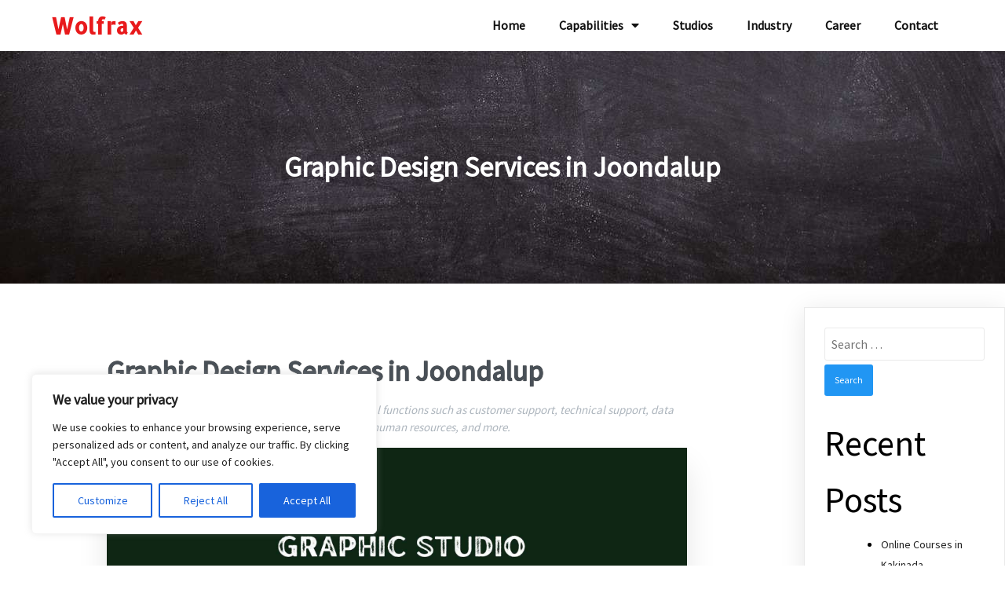

--- FILE ---
content_type: text/html; charset=UTF-8
request_url: https://wolfrax.com/graphic-design-services-in-joondalup/
body_size: 30040
content:
	<!DOCTYPE html>
	<html lang="en-US">
	<head>
		<meta charset="UTF-8" />
		<meta name="viewport" content="width=device-width, initial-scale=1">
		<link rel="profile" href="https://gmpg.org/xfn/11">
		<meta name='robots' content='index, follow, max-image-preview:large, max-snippet:-1, max-video-preview:-1' />
	<style>img:is([sizes="auto" i], [sizes^="auto," i]) { contain-intrinsic-size: 3000px 1500px }</style>
	
	<!-- This site is optimized with the Yoast SEO plugin v25.0 - https://yoast.com/wordpress/plugins/seo/ -->
	<title>Graphic Design Services in Joondalup</title>
	<meta name="description" content="Wolfrax Studios specializes in crafting captivating and dynamic intro videos that leave a lasting impression. Our team of talented creatives combines innovative storytelling with cutting-edge animation techniques to bring your brand to life in a way that resonates with your audience. Wolfrax Studios, Wolfrax Graphic Design Studio, Motion Graphics Design Companies in Hyderabad, Graphic Design Companies in Hyderabad Top Graphic Design Companies in Hyderabad, Best Graphic Design Company in hyderabad, Top Graphic Designers in Hyderabad - Apr 2024 Reviews, Top 20+ Graphic Design Agencies in Hyderabad 2024,Top Graphic Designers in Hyderabad, Graphic Design Company in Hyderabad, Top graphic design company in hyderabad, Top 10 graphic design company in hyderabad, best graphic design companies in hyderabad, List of graphic design company in hyderabad, Famous graphic design company in hyderabad, mechanical designing companies in hyderabad, graphic designers in hyderabad, Wolfrax Studios graphic designer jobs in hyderabad, Wolfrax Studios, Best Branding Services, Short films Editing Services, Top Computer Graphic Designers in Hyderabad, Best Graphic Designing Hyderabad, Multimedia Graphics Design in Hyderabad, best graphic design companies in hyderabad, Top Graphic Design Companies in Hyderabad, Top Graphic Designers in Hyderabad, Top 10 best graphic design companies in hyderabad, mechanical designing companies in hyderabad, graphic design studios in hyderabad, graphic designers in hyderabad, freelance graphic designers in hyderabad, structural design companies in hyderabad, top web designing companies in hyderabad, graphic designer jobs in hyderabad, The Best Graphic Design Companies, Hyderabad Graphic Studio, Top Graphic Studio in Hyderabad," />
	<link rel="canonical" href="https://wolfrax.com/graphic-design-services-in-joondalup/" />
	<meta property="og:locale" content="en_US" />
	<meta property="og:type" content="article" />
	<meta property="og:title" content="Graphic Design Services in Joondalup" />
	<meta property="og:description" content="Wolfrax Studios specializes in crafting captivating and dynamic intro videos that leave a lasting impression. Our team of talented creatives combines innovative storytelling with cutting-edge animation techniques to bring your brand to life in a way that resonates with your audience. Wolfrax Studios, Wolfrax Graphic Design Studio, Motion Graphics Design Companies in Hyderabad, Graphic Design Companies in Hyderabad Top Graphic Design Companies in Hyderabad, Best Graphic Design Company in hyderabad, Top Graphic Designers in Hyderabad - Apr 2024 Reviews, Top 20+ Graphic Design Agencies in Hyderabad 2024,Top Graphic Designers in Hyderabad, Graphic Design Company in Hyderabad, Top graphic design company in hyderabad, Top 10 graphic design company in hyderabad, best graphic design companies in hyderabad, List of graphic design company in hyderabad, Famous graphic design company in hyderabad, mechanical designing companies in hyderabad, graphic designers in hyderabad, Wolfrax Studios graphic designer jobs in hyderabad, Wolfrax Studios, Best Branding Services, Short films Editing Services, Top Computer Graphic Designers in Hyderabad, Best Graphic Designing Hyderabad, Multimedia Graphics Design in Hyderabad, best graphic design companies in hyderabad, Top Graphic Design Companies in Hyderabad, Top Graphic Designers in Hyderabad, Top 10 best graphic design companies in hyderabad, mechanical designing companies in hyderabad, graphic design studios in hyderabad, graphic designers in hyderabad, freelance graphic designers in hyderabad, structural design companies in hyderabad, top web designing companies in hyderabad, graphic designer jobs in hyderabad, The Best Graphic Design Companies, Hyderabad Graphic Studio, Top Graphic Studio in Hyderabad," />
	<meta property="og:url" content="https://wolfrax.com/graphic-design-services-in-joondalup/" />
	<meta property="og:site_name" content="Wolfrax" />
	<meta property="article:publisher" content="https://www.facebook.com/Wolfrax/" />
	<meta property="article:published_time" content="2024-04-13T07:44:25+00:00" />
	<meta property="article:modified_time" content="2024-04-13T07:44:27+00:00" />
	<meta property="og:image" content="https://wolfrax.com/wp-content/uploads/2024/04/Qezla-Digitals-2.jpg" />
	<meta property="og:image:width" content="1920" />
	<meta property="og:image:height" content="1080" />
	<meta property="og:image:type" content="image/jpeg" />
	<meta name="author" content="Wolfrax Group" />
	<meta name="twitter:card" content="summary_large_image" />
	<meta name="twitter:creator" content="@wolfraxgrp" />
	<meta name="twitter:site" content="@wolfraxgrp" />
	<meta name="twitter:label1" content="Written by" />
	<meta name="twitter:data1" content="Wolfrax Group" />
	<meta name="twitter:label2" content="Est. reading time" />
	<meta name="twitter:data2" content="5 minutes" />
	<script type="application/ld+json" class="yoast-schema-graph">{"@context":"https://schema.org","@graph":[{"@type":"Article","@id":"https://wolfrax.com/graphic-design-services-in-joondalup/#article","isPartOf":{"@id":"https://wolfrax.com/graphic-design-services-in-joondalup/"},"author":{"name":"Wolfrax Group","@id":"https://wolfrax.com/#/schema/person/d6ffa93c63e5570e7fedd03fbe68123e"},"headline":"Graphic Design Services in Joondalup","datePublished":"2024-04-13T07:44:25+00:00","dateModified":"2024-04-13T07:44:27+00:00","mainEntityOfPage":{"@id":"https://wolfrax.com/graphic-design-services-in-joondalup/"},"wordCount":630,"publisher":{"@id":"https://wolfrax.com/#organization"},"image":{"@id":"https://wolfrax.com/graphic-design-services-in-joondalup/#primaryimage"},"thumbnailUrl":"https://wolfrax.com/wp-content/uploads/2024/04/Qezla-Digitals-2.jpg","keywords":["2d Animation Video Production","3d Animation","3d motion graphics services","Ads","Advertising Agencies","America","Animated Explainer Video Production Services Australia","Animated Explainer Video Production Services Canada","Animated Explainer Video Production Services Delhi","Animated Explainer Video Production Services Kakinada","Animated Explainer Video Production Services Vijayawada","Animation Studio","Artistic Design Services","australia","Bespoke Graphic Design","Best Branding Services","Best Companies","Best Companies in Andhra","Best Companies in East Godavari","Best Companies in Hyderabad","Best Companies in India","Best Company","Best Editing Studio","Best Graphic Design Agency in India","best graphic design companies in hyderabad","Best Graphic Design Company in hyderabad","Best Graphic Design Services In India","Best graphic design services india","Best Graphic Designing Hyderabad","Brand Identity Paris","Canada","Cinematographic Projects","Colleges","Commercials","Companies","Content Creators","Creative Design Solutions","Creative Graphic Design Company in India","Creative Graphic Design Services Company in India","Educational Institutions","eLearning Video Production Companies","eLearning Videos","Explainer Video Services Near Me","Explainer Videos","Explainer Videos Services Bangalore","Explainer Videos Services Delhi","Explainer Videos Services Kerala","Famous graphic design company in hyderabad","Film Editing Studio","Free graphic design services india","Freelance graphic design services india","freelance graphic designers in hyderabad","French Graphic Design","Game Plays","Graphic Design Agency Paris","Graphic Design Companies in Hyderabad Top Graphic Design Companies in Hyderabad","Graphic Design Company in Canada","Graphic Design Company in Hyderabad","graphic design company website","Graphic Design Consultancy Paris","Graphic Design Portfolio","Graphic Design Service Company","Graphic Design Services","Graphic design services india price","Graphic Design Studio","graphic design studios in hyderabad","graphic designer jobs in hyderabad","graphic designers in hyderabad","Graphics Design Services India","Hire Graphic Designers in India","Hire Top Graphic Designers in India","How much do graphic designers charge in India? Which are the top 10 graphic design companies in India? What is the payment of graphic designer in India? Best Graphic Design Agency in India","Hyderabad Graphic Studio","Illustration Services Paris","Independent Filmmakers","India Graphic Designers","Individuals","Innovative Graphic Solutions","Interviews","Intro Videos","Invitations","Leading Graphic Design Company In India","List of graphic design company in hyderabad","Logo Intro","London","Master classes","mechanical designing companies in hyderabad","Mobile Application Development","Montages","motion design agency","Motion Design Studio","Motion Graphics &amp; Video Services","Motion graphics and animation services in india","motion graphics business","motion graphics company namesmotion design subscription","Motion Graphics Design Companies in Hyderabad","Motion Graphics Services Company","Motion Graphics Studio Hyderabad","Motion Graphics Studio Vizag","Multimedia Company","Multimedia Graphics Design in Hyderabad","Music Videos","New South Wales","Non Profit Organizations","Online Stores","Outro Videos","Paris Branding Experts","Paris Design Studio","Paris Design Trends","Paris Graphic Artists","Parisian Design Aesthetics","Parisian Design Excellence","Parisian Graphic Design","Plainsboor","Playthroughs","Podcasts","Post-Production","Posters","Print and Digital Design","Real Estate","Shops","Short Films","Short films Editing Services","Sketch's","Social Media Ads","structural design companies in hyderabad","Texas","The Best Graphic Design Companies","Thumbnails","Top 10 best graphic design companies in hyderabad","Top 10 Graphic Design Companies in India","Top 10 graphic design company in hyderabad","Top 10 graphic design services india","Top 20 Graphic Design Companies in India 2024","Top 20+ Graphic Design Agencies in Hyderabad 2024","Top Companies","Top Companies in India","Top Company","Top Computer Graphic Designers in Hyderabad","Top Editing Studio","Top Graphic Animation Services in Kakinada","Top Graphic Design Agencies in India","Top Graphic Design Companies in Hyderabad","Top graphic design company in hyderabad","Top graphic design services india","Top Graphic Designers in Hyderabad","Top Graphic Designers in Hyderabad - Apr 2024 Reviews","Top Graphic Designers in India - Apr 2024 Reviews List of Top Graphic Design Companies in India 2030","Top Graphic Studio in Hyderabad","top motion graphics companies","top web designing companies in hyderabad","Typography Experts","Universities","USA and India","VFX","Video Editing","Visual Communication Paris","Vlogs","Web Design Services","Wolfrax Animation Company","Wolfrax Graphic Design Services","Wolfrax Graphic Design Studio","Wolfrax Motion Graphics","Wolfrax Studios","Wolfrax Studios graphic designer jobs in hyderabad","You Tubers","YouTube Marketing","YouTube Videos"],"articleSection":["Blog","Technology"],"inLanguage":"en-US"},{"@type":"WebPage","@id":"https://wolfrax.com/graphic-design-services-in-joondalup/","url":"https://wolfrax.com/graphic-design-services-in-joondalup/","name":"Graphic Design Services in Joondalup","isPartOf":{"@id":"https://wolfrax.com/#website"},"primaryImageOfPage":{"@id":"https://wolfrax.com/graphic-design-services-in-joondalup/#primaryimage"},"image":{"@id":"https://wolfrax.com/graphic-design-services-in-joondalup/#primaryimage"},"thumbnailUrl":"https://wolfrax.com/wp-content/uploads/2024/04/Qezla-Digitals-2.jpg","datePublished":"2024-04-13T07:44:25+00:00","dateModified":"2024-04-13T07:44:27+00:00","description":"Wolfrax Studios specializes in crafting captivating and dynamic intro videos that leave a lasting impression. Our team of talented creatives combines innovative storytelling with cutting-edge animation techniques to bring your brand to life in a way that resonates with your audience. Wolfrax Studios, Wolfrax Graphic Design Studio, Motion Graphics Design Companies in Hyderabad, Graphic Design Companies in Hyderabad Top Graphic Design Companies in Hyderabad, Best Graphic Design Company in hyderabad, Top Graphic Designers in Hyderabad - Apr 2024 Reviews, Top 20+ Graphic Design Agencies in Hyderabad 2024,Top Graphic Designers in Hyderabad, Graphic Design Company in Hyderabad, Top graphic design company in hyderabad, Top 10 graphic design company in hyderabad, best graphic design companies in hyderabad, List of graphic design company in hyderabad, Famous graphic design company in hyderabad, mechanical designing companies in hyderabad, graphic designers in hyderabad, Wolfrax Studios graphic designer jobs in hyderabad, Wolfrax Studios, Best Branding Services, Short films Editing Services, Top Computer Graphic Designers in Hyderabad, Best Graphic Designing Hyderabad, Multimedia Graphics Design in Hyderabad, best graphic design companies in hyderabad, Top Graphic Design Companies in Hyderabad, Top Graphic Designers in Hyderabad, Top 10 best graphic design companies in hyderabad, mechanical designing companies in hyderabad, graphic design studios in hyderabad, graphic designers in hyderabad, freelance graphic designers in hyderabad, structural design companies in hyderabad, top web designing companies in hyderabad, graphic designer jobs in hyderabad, The Best Graphic Design Companies, Hyderabad Graphic Studio, Top Graphic Studio in Hyderabad,","breadcrumb":{"@id":"https://wolfrax.com/graphic-design-services-in-joondalup/#breadcrumb"},"inLanguage":"en-US","potentialAction":[{"@type":"ReadAction","target":["https://wolfrax.com/graphic-design-services-in-joondalup/"]}]},{"@type":"ImageObject","inLanguage":"en-US","@id":"https://wolfrax.com/graphic-design-services-in-joondalup/#primaryimage","url":"https://wolfrax.com/wp-content/uploads/2024/04/Qezla-Digitals-2.jpg","contentUrl":"https://wolfrax.com/wp-content/uploads/2024/04/Qezla-Digitals-2.jpg","width":1920,"height":1080,"caption":"xr:d:DAFQl60RSrE:182,j:6237910203803422768,t:24041307"},{"@type":"BreadcrumbList","@id":"https://wolfrax.com/graphic-design-services-in-joondalup/#breadcrumb","itemListElement":[{"@type":"ListItem","position":1,"name":"Home","item":"https://wolfrax.com/"},{"@type":"ListItem","position":2,"name":"Blog","item":"https://wolfrax.com/blog/"},{"@type":"ListItem","position":3,"name":"Graphic Design Services in Joondalup"}]},{"@type":"WebSite","@id":"https://wolfrax.com/#website","url":"https://wolfrax.com/","name":"Wolfrax","description":"Business | Solutions","publisher":{"@id":"https://wolfrax.com/#organization"},"potentialAction":[{"@type":"SearchAction","target":{"@type":"EntryPoint","urlTemplate":"https://wolfrax.com/?s={search_term_string}"},"query-input":{"@type":"PropertyValueSpecification","valueRequired":true,"valueName":"search_term_string"}}],"inLanguage":"en-US"},{"@type":"Organization","@id":"https://wolfrax.com/#organization","name":"UROH MISSION","url":"https://wolfrax.com/","logo":{"@type":"ImageObject","inLanguage":"en-US","@id":"https://wolfrax.com/#/schema/logo/image/","url":"https://wolfrax.com/wp-content/uploads/2021/10/Uroh-Mission-1.jpg","contentUrl":"https://wolfrax.com/wp-content/uploads/2021/10/Uroh-Mission-1.jpg","width":1366,"height":768,"caption":"UROH MISSION"},"image":{"@id":"https://wolfrax.com/#/schema/logo/image/"},"sameAs":["https://www.facebook.com/Wolfrax/","https://x.com/wolfraxgrp","https://www.instagram.com/qezla","https://www.linkedin.com/company/wolfraxcorporation/","https://www.linkedin.com/company/qezlac","https://in.pinterest.com/qezlae/","https://www.youtube.com/channel/UCxX8kPhIznvXdGlkv3zwkRA"]},{"@type":"Person","@id":"https://wolfrax.com/#/schema/person/d6ffa93c63e5570e7fedd03fbe68123e","name":"Wolfrax Group","image":{"@type":"ImageObject","inLanguage":"en-US","@id":"https://wolfrax.com/#/schema/person/image/","url":"https://secure.gravatar.com/avatar/39d7f8ab98817c32a1a307059aebb0b0dfc4c433f7f17140f0552a71888340d1?s=96&d=mm&r=g","contentUrl":"https://secure.gravatar.com/avatar/39d7f8ab98817c32a1a307059aebb0b0dfc4c433f7f17140f0552a71888340d1?s=96&d=mm&r=g","caption":"Wolfrax Group"},"sameAs":["https://wolfrax.com"]}]}</script>
	<!-- / Yoast SEO plugin. -->


<link rel='dns-prefetch' href='//client.crisp.chat' />
<link rel='dns-prefetch' href='//www.googletagmanager.com' />
<link rel="alternate" type="application/rss+xml" title="Wolfrax &raquo; Feed" href="https://wolfrax.com/feed/" />
<link rel="alternate" type="application/rss+xml" title="Wolfrax &raquo; Comments Feed" href="https://wolfrax.com/comments/feed/" />
<script>
var pagelayer_ajaxurl = "https://wolfrax.com/wp-admin/admin-ajax.php?";
var pagelayer_global_nonce = "99e0fc2bff";
var pagelayer_server_time = 1746643594;
var pagelayer_is_live = "";
var pagelayer_facebook_id = "";
var pagelayer_settings = {"post_types":["post","page"],"enable_giver":"1","max_width":1170,"tablet_breakpoint":768,"mobile_breakpoint":500,"sidebar":false,"body_font":false,"color":false};
var pagelayer_recaptch_lang = "";
var pagelayer_recaptch_version = "";
</script><style id="popularfx-global-styles" type="text/css">
.site-header {background-color:#ffffff!important;}
.site-title a {color:#171717!important;}
.site-title a { font-size: 30 px; }
.site-description {color:#171717 !important;}
.site-description {font-size: 15px;}
.site-footer {background-color:#171717! important;}

</style><link rel="preload" href="https://fonts.googleapis.com/css?family=Source%20Sans%20Pro%3A400" as="fetch" crossorigin="anonymous"><link rel="dns-prefetch" href="https://fonts.gstatic.com">
<link rel="preconnect" href="https://fonts.gstatic.com" crossorigin="anonymous"><style id="pagelayer-wow-animation-style" type="text/css">.pagelayer-wow{visibility: hidden;}</style>
	<style id="pagelayer-global-styles" type="text/css">
:root{--pagelayer-color-primary:#007bff;--pagelayer-color-secondary:#6c757d;--pagelayer-color-text:#1d1d1d;--pagelayer-color-accent:#61ce70;--pagelayer-font-primary-font-family:Open Sans;--pagelayer-font-secondary-font-family:Roboto;--pagelayer-font-text-font-family:Montserrat;--pagelayer-font-accent-font-family:Poppins;}
.pagelayer-row-stretch-auto > .pagelayer-row-holder, .pagelayer-row-stretch-full > .pagelayer-row-holder.pagelayer-width-auto{ max-width: 1170px; margin-left: auto; margin-right: auto;}
@media (min-width: 769px){
			.pagelayer-hide-desktop{
				display:none !important;
			}
		}

		@media (max-width: 768px) and (min-width: 501px){
			.pagelayer-hide-tablet{
				display:none !important;
			}
			.pagelayer-wp-menu-holder[data-drop_breakpoint="tablet"] .pagelayer-wp_menu-ul{
				display:none;
			}
		}

		@media (max-width: 500px){
			.pagelayer-hide-mobile{
				display:none !important;
			}
			.pagelayer-wp-menu-holder[data-drop_breakpoint="mobile"] .pagelayer-wp_menu-ul{
				display:none;
			}
		}
body.pagelayer-body {font-family:Source Sans Pro;font-size:16px;line-height:1.6;color:#000000ff}
body.pagelayer-body p{font-family:Source Sans Pro;line-height:1.6;color:#212121ff}
body.pagelayer-body a{text-decoration-line:none}
body.pagelayer-body h1{font-family:Source Sans Pro;font-size:70px;color:#000000ff}
body.pagelayer-body h2{font-family:Source Sans Pro;font-size:45px;color:#000000ff}
body.pagelayer-body h3{font-family:Source Sans Pro;font-size:40px;color:#000000ff}
body.pagelayer-body h4{font-family:Source Sans Pro;font-size:32px;color:#000000ff}
body.pagelayer-body h5{font-family:Source Sans Pro;font-size:35px;color:#000000ff}
body.pagelayer-body h6{font-family:Source Sans Pro;font-size:28px;color:#000000ff}
@media (max-width: 768px){
	[class^="pagelayer-offset-"],
	[class*=" pagelayer-offset-"] {
		margin-left: 0;
	}

	.pagelayer-row .pagelayer-col {
		margin-left: 0;
		width: 100%;
	}
	.pagelayer-row.pagelayer-gutters .pagelayer-col {
		margin-bottom: 16px;
	}
	.pagelayer-first-sm {
		order: -1;
	}
	.pagelayer-last-sm {
		order: 1;
	}
	
body.pagelayer-body {font-size:16px}
body.pagelayer-body p{font-size:16px}
body.pagelayer-body h1{font-size:30px}
body.pagelayer-body h2{font-size:35px}
body.pagelayer-body h3{font-size:30px}
body.pagelayer-body h4{font-size:28px}
body.pagelayer-body h5{font-size:25px}
body.pagelayer-body h6{font-size:25px}

}
@media (max-width: 500px){
body.pagelayer-body {font-size:15px}
body.pagelayer-body p{font-size:16px}
body.pagelayer-body h1{font-size:28px}
body.pagelayer-body h2{font-size:30px}
body.pagelayer-body h3{font-size:25px}
body.pagelayer-body h4{font-size:28px}
body.pagelayer-body h5{font-size:25px}
body.pagelayer-body h6{font-size:22px}
}

</style><script>
window._wpemojiSettings = {"baseUrl":"https:\/\/s.w.org\/images\/core\/emoji\/15.1.0\/72x72\/","ext":".png","svgUrl":"https:\/\/s.w.org\/images\/core\/emoji\/15.1.0\/svg\/","svgExt":".svg","source":{"concatemoji":"https:\/\/wolfrax.com\/wp-includes\/js\/wp-emoji-release.min.js?ver=6.8.1"}};
/*! This file is auto-generated */
!function(i,n){var o,s,e;function c(e){try{var t={supportTests:e,timestamp:(new Date).valueOf()};sessionStorage.setItem(o,JSON.stringify(t))}catch(e){}}function p(e,t,n){e.clearRect(0,0,e.canvas.width,e.canvas.height),e.fillText(t,0,0);var t=new Uint32Array(e.getImageData(0,0,e.canvas.width,e.canvas.height).data),r=(e.clearRect(0,0,e.canvas.width,e.canvas.height),e.fillText(n,0,0),new Uint32Array(e.getImageData(0,0,e.canvas.width,e.canvas.height).data));return t.every(function(e,t){return e===r[t]})}function u(e,t,n){switch(t){case"flag":return n(e,"\ud83c\udff3\ufe0f\u200d\u26a7\ufe0f","\ud83c\udff3\ufe0f\u200b\u26a7\ufe0f")?!1:!n(e,"\ud83c\uddfa\ud83c\uddf3","\ud83c\uddfa\u200b\ud83c\uddf3")&&!n(e,"\ud83c\udff4\udb40\udc67\udb40\udc62\udb40\udc65\udb40\udc6e\udb40\udc67\udb40\udc7f","\ud83c\udff4\u200b\udb40\udc67\u200b\udb40\udc62\u200b\udb40\udc65\u200b\udb40\udc6e\u200b\udb40\udc67\u200b\udb40\udc7f");case"emoji":return!n(e,"\ud83d\udc26\u200d\ud83d\udd25","\ud83d\udc26\u200b\ud83d\udd25")}return!1}function f(e,t,n){var r="undefined"!=typeof WorkerGlobalScope&&self instanceof WorkerGlobalScope?new OffscreenCanvas(300,150):i.createElement("canvas"),a=r.getContext("2d",{willReadFrequently:!0}),o=(a.textBaseline="top",a.font="600 32px Arial",{});return e.forEach(function(e){o[e]=t(a,e,n)}),o}function t(e){var t=i.createElement("script");t.src=e,t.defer=!0,i.head.appendChild(t)}"undefined"!=typeof Promise&&(o="wpEmojiSettingsSupports",s=["flag","emoji"],n.supports={everything:!0,everythingExceptFlag:!0},e=new Promise(function(e){i.addEventListener("DOMContentLoaded",e,{once:!0})}),new Promise(function(t){var n=function(){try{var e=JSON.parse(sessionStorage.getItem(o));if("object"==typeof e&&"number"==typeof e.timestamp&&(new Date).valueOf()<e.timestamp+604800&&"object"==typeof e.supportTests)return e.supportTests}catch(e){}return null}();if(!n){if("undefined"!=typeof Worker&&"undefined"!=typeof OffscreenCanvas&&"undefined"!=typeof URL&&URL.createObjectURL&&"undefined"!=typeof Blob)try{var e="postMessage("+f.toString()+"("+[JSON.stringify(s),u.toString(),p.toString()].join(",")+"));",r=new Blob([e],{type:"text/javascript"}),a=new Worker(URL.createObjectURL(r),{name:"wpTestEmojiSupports"});return void(a.onmessage=function(e){c(n=e.data),a.terminate(),t(n)})}catch(e){}c(n=f(s,u,p))}t(n)}).then(function(e){for(var t in e)n.supports[t]=e[t],n.supports.everything=n.supports.everything&&n.supports[t],"flag"!==t&&(n.supports.everythingExceptFlag=n.supports.everythingExceptFlag&&n.supports[t]);n.supports.everythingExceptFlag=n.supports.everythingExceptFlag&&!n.supports.flag,n.DOMReady=!1,n.readyCallback=function(){n.DOMReady=!0}}).then(function(){return e}).then(function(){var e;n.supports.everything||(n.readyCallback(),(e=n.source||{}).concatemoji?t(e.concatemoji):e.wpemoji&&e.twemoji&&(t(e.twemoji),t(e.wpemoji)))}))}((window,document),window._wpemojiSettings);
</script>
<link rel='stylesheet' id='pagelayer-frontend-css' href='https://wolfrax.com/wp-content/plugins/pagelayer/css/givecss.php?give=pagelayer-frontend.css%2Cnivo-lightbox.css%2Canimate.min.css%2Cowl.carousel.min.css%2Cowl.theme.default.min.css%2Cfont-awesome5.min.css&#038;ver=2.0.0' media='all' />
<style id='wp-emoji-styles-inline-css'>

	img.wp-smiley, img.emoji {
		display: inline !important;
		border: none !important;
		box-shadow: none !important;
		height: 1em !important;
		width: 1em !important;
		margin: 0 0.07em !important;
		vertical-align: -0.1em !important;
		background: none !important;
		padding: 0 !important;
	}
</style>
<link rel='stylesheet' id='wp-block-library-css' href='https://wolfrax.com/wp-includes/css/dist/block-library/style.min.css?ver=6.8.1' media='all' />
<style id='classic-theme-styles-inline-css'>
/*! This file is auto-generated */
.wp-block-button__link{color:#fff;background-color:#32373c;border-radius:9999px;box-shadow:none;text-decoration:none;padding:calc(.667em + 2px) calc(1.333em + 2px);font-size:1.125em}.wp-block-file__button{background:#32373c;color:#fff;text-decoration:none}
</style>
<style id='global-styles-inline-css'>
:root{--wp--preset--aspect-ratio--square: 1;--wp--preset--aspect-ratio--4-3: 4/3;--wp--preset--aspect-ratio--3-4: 3/4;--wp--preset--aspect-ratio--3-2: 3/2;--wp--preset--aspect-ratio--2-3: 2/3;--wp--preset--aspect-ratio--16-9: 16/9;--wp--preset--aspect-ratio--9-16: 9/16;--wp--preset--color--black: #000000;--wp--preset--color--cyan-bluish-gray: #abb8c3;--wp--preset--color--white: #ffffff;--wp--preset--color--pale-pink: #f78da7;--wp--preset--color--vivid-red: #cf2e2e;--wp--preset--color--luminous-vivid-orange: #ff6900;--wp--preset--color--luminous-vivid-amber: #fcb900;--wp--preset--color--light-green-cyan: #7bdcb5;--wp--preset--color--vivid-green-cyan: #00d084;--wp--preset--color--pale-cyan-blue: #8ed1fc;--wp--preset--color--vivid-cyan-blue: #0693e3;--wp--preset--color--vivid-purple: #9b51e0;--wp--preset--gradient--vivid-cyan-blue-to-vivid-purple: linear-gradient(135deg,rgba(6,147,227,1) 0%,rgb(155,81,224) 100%);--wp--preset--gradient--light-green-cyan-to-vivid-green-cyan: linear-gradient(135deg,rgb(122,220,180) 0%,rgb(0,208,130) 100%);--wp--preset--gradient--luminous-vivid-amber-to-luminous-vivid-orange: linear-gradient(135deg,rgba(252,185,0,1) 0%,rgba(255,105,0,1) 100%);--wp--preset--gradient--luminous-vivid-orange-to-vivid-red: linear-gradient(135deg,rgba(255,105,0,1) 0%,rgb(207,46,46) 100%);--wp--preset--gradient--very-light-gray-to-cyan-bluish-gray: linear-gradient(135deg,rgb(238,238,238) 0%,rgb(169,184,195) 100%);--wp--preset--gradient--cool-to-warm-spectrum: linear-gradient(135deg,rgb(74,234,220) 0%,rgb(151,120,209) 20%,rgb(207,42,186) 40%,rgb(238,44,130) 60%,rgb(251,105,98) 80%,rgb(254,248,76) 100%);--wp--preset--gradient--blush-light-purple: linear-gradient(135deg,rgb(255,206,236) 0%,rgb(152,150,240) 100%);--wp--preset--gradient--blush-bordeaux: linear-gradient(135deg,rgb(254,205,165) 0%,rgb(254,45,45) 50%,rgb(107,0,62) 100%);--wp--preset--gradient--luminous-dusk: linear-gradient(135deg,rgb(255,203,112) 0%,rgb(199,81,192) 50%,rgb(65,88,208) 100%);--wp--preset--gradient--pale-ocean: linear-gradient(135deg,rgb(255,245,203) 0%,rgb(182,227,212) 50%,rgb(51,167,181) 100%);--wp--preset--gradient--electric-grass: linear-gradient(135deg,rgb(202,248,128) 0%,rgb(113,206,126) 100%);--wp--preset--gradient--midnight: linear-gradient(135deg,rgb(2,3,129) 0%,rgb(40,116,252) 100%);--wp--preset--font-size--small: 13px;--wp--preset--font-size--medium: 20px;--wp--preset--font-size--large: 36px;--wp--preset--font-size--x-large: 42px;--wp--preset--spacing--20: 0.44rem;--wp--preset--spacing--30: 0.67rem;--wp--preset--spacing--40: 1rem;--wp--preset--spacing--50: 1.5rem;--wp--preset--spacing--60: 2.25rem;--wp--preset--spacing--70: 3.38rem;--wp--preset--spacing--80: 5.06rem;--wp--preset--shadow--natural: 6px 6px 9px rgba(0, 0, 0, 0.2);--wp--preset--shadow--deep: 12px 12px 50px rgba(0, 0, 0, 0.4);--wp--preset--shadow--sharp: 6px 6px 0px rgba(0, 0, 0, 0.2);--wp--preset--shadow--outlined: 6px 6px 0px -3px rgba(255, 255, 255, 1), 6px 6px rgba(0, 0, 0, 1);--wp--preset--shadow--crisp: 6px 6px 0px rgba(0, 0, 0, 1);}:where(.is-layout-flex){gap: 0.5em;}:where(.is-layout-grid){gap: 0.5em;}body .is-layout-flex{display: flex;}.is-layout-flex{flex-wrap: wrap;align-items: center;}.is-layout-flex > :is(*, div){margin: 0;}body .is-layout-grid{display: grid;}.is-layout-grid > :is(*, div){margin: 0;}:where(.wp-block-columns.is-layout-flex){gap: 2em;}:where(.wp-block-columns.is-layout-grid){gap: 2em;}:where(.wp-block-post-template.is-layout-flex){gap: 1.25em;}:where(.wp-block-post-template.is-layout-grid){gap: 1.25em;}.has-black-color{color: var(--wp--preset--color--black) !important;}.has-cyan-bluish-gray-color{color: var(--wp--preset--color--cyan-bluish-gray) !important;}.has-white-color{color: var(--wp--preset--color--white) !important;}.has-pale-pink-color{color: var(--wp--preset--color--pale-pink) !important;}.has-vivid-red-color{color: var(--wp--preset--color--vivid-red) !important;}.has-luminous-vivid-orange-color{color: var(--wp--preset--color--luminous-vivid-orange) !important;}.has-luminous-vivid-amber-color{color: var(--wp--preset--color--luminous-vivid-amber) !important;}.has-light-green-cyan-color{color: var(--wp--preset--color--light-green-cyan) !important;}.has-vivid-green-cyan-color{color: var(--wp--preset--color--vivid-green-cyan) !important;}.has-pale-cyan-blue-color{color: var(--wp--preset--color--pale-cyan-blue) !important;}.has-vivid-cyan-blue-color{color: var(--wp--preset--color--vivid-cyan-blue) !important;}.has-vivid-purple-color{color: var(--wp--preset--color--vivid-purple) !important;}.has-black-background-color{background-color: var(--wp--preset--color--black) !important;}.has-cyan-bluish-gray-background-color{background-color: var(--wp--preset--color--cyan-bluish-gray) !important;}.has-white-background-color{background-color: var(--wp--preset--color--white) !important;}.has-pale-pink-background-color{background-color: var(--wp--preset--color--pale-pink) !important;}.has-vivid-red-background-color{background-color: var(--wp--preset--color--vivid-red) !important;}.has-luminous-vivid-orange-background-color{background-color: var(--wp--preset--color--luminous-vivid-orange) !important;}.has-luminous-vivid-amber-background-color{background-color: var(--wp--preset--color--luminous-vivid-amber) !important;}.has-light-green-cyan-background-color{background-color: var(--wp--preset--color--light-green-cyan) !important;}.has-vivid-green-cyan-background-color{background-color: var(--wp--preset--color--vivid-green-cyan) !important;}.has-pale-cyan-blue-background-color{background-color: var(--wp--preset--color--pale-cyan-blue) !important;}.has-vivid-cyan-blue-background-color{background-color: var(--wp--preset--color--vivid-cyan-blue) !important;}.has-vivid-purple-background-color{background-color: var(--wp--preset--color--vivid-purple) !important;}.has-black-border-color{border-color: var(--wp--preset--color--black) !important;}.has-cyan-bluish-gray-border-color{border-color: var(--wp--preset--color--cyan-bluish-gray) !important;}.has-white-border-color{border-color: var(--wp--preset--color--white) !important;}.has-pale-pink-border-color{border-color: var(--wp--preset--color--pale-pink) !important;}.has-vivid-red-border-color{border-color: var(--wp--preset--color--vivid-red) !important;}.has-luminous-vivid-orange-border-color{border-color: var(--wp--preset--color--luminous-vivid-orange) !important;}.has-luminous-vivid-amber-border-color{border-color: var(--wp--preset--color--luminous-vivid-amber) !important;}.has-light-green-cyan-border-color{border-color: var(--wp--preset--color--light-green-cyan) !important;}.has-vivid-green-cyan-border-color{border-color: var(--wp--preset--color--vivid-green-cyan) !important;}.has-pale-cyan-blue-border-color{border-color: var(--wp--preset--color--pale-cyan-blue) !important;}.has-vivid-cyan-blue-border-color{border-color: var(--wp--preset--color--vivid-cyan-blue) !important;}.has-vivid-purple-border-color{border-color: var(--wp--preset--color--vivid-purple) !important;}.has-vivid-cyan-blue-to-vivid-purple-gradient-background{background: var(--wp--preset--gradient--vivid-cyan-blue-to-vivid-purple) !important;}.has-light-green-cyan-to-vivid-green-cyan-gradient-background{background: var(--wp--preset--gradient--light-green-cyan-to-vivid-green-cyan) !important;}.has-luminous-vivid-amber-to-luminous-vivid-orange-gradient-background{background: var(--wp--preset--gradient--luminous-vivid-amber-to-luminous-vivid-orange) !important;}.has-luminous-vivid-orange-to-vivid-red-gradient-background{background: var(--wp--preset--gradient--luminous-vivid-orange-to-vivid-red) !important;}.has-very-light-gray-to-cyan-bluish-gray-gradient-background{background: var(--wp--preset--gradient--very-light-gray-to-cyan-bluish-gray) !important;}.has-cool-to-warm-spectrum-gradient-background{background: var(--wp--preset--gradient--cool-to-warm-spectrum) !important;}.has-blush-light-purple-gradient-background{background: var(--wp--preset--gradient--blush-light-purple) !important;}.has-blush-bordeaux-gradient-background{background: var(--wp--preset--gradient--blush-bordeaux) !important;}.has-luminous-dusk-gradient-background{background: var(--wp--preset--gradient--luminous-dusk) !important;}.has-pale-ocean-gradient-background{background: var(--wp--preset--gradient--pale-ocean) !important;}.has-electric-grass-gradient-background{background: var(--wp--preset--gradient--electric-grass) !important;}.has-midnight-gradient-background{background: var(--wp--preset--gradient--midnight) !important;}.has-small-font-size{font-size: var(--wp--preset--font-size--small) !important;}.has-medium-font-size{font-size: var(--wp--preset--font-size--medium) !important;}.has-large-font-size{font-size: var(--wp--preset--font-size--large) !important;}.has-x-large-font-size{font-size: var(--wp--preset--font-size--x-large) !important;}
:where(.wp-block-post-template.is-layout-flex){gap: 1.25em;}:where(.wp-block-post-template.is-layout-grid){gap: 1.25em;}
:where(.wp-block-columns.is-layout-flex){gap: 2em;}:where(.wp-block-columns.is-layout-grid){gap: 2em;}
:root :where(.wp-block-pullquote){font-size: 1.5em;line-height: 1.6;}
</style>
<link rel='stylesheet' id='popularfx-style-css' href='https://wolfrax.com/wp-content/uploads/popularfx-templates/softland/style.css?ver=1.2.5' media='all' />
<style id='popularfx-style-inline-css'>

aside {
width: 20%;
float: right;
}

main, .pagelayer-content{
width: 79% !important;
display: inline-block;
float: left;
}

</style>
<link rel='stylesheet' id='popularfx-sidebar-css' href='https://wolfrax.com/wp-content/themes/popularfx/sidebar.css?ver=1.2.5' media='all' />
<link rel='stylesheet' id='pagelayer-google-font-header-css' href='https://fonts.googleapis.com/css?family=Source+Sans+Pro%3A400&#038;ver=2.0.0' media='all' />
<script src="https://wolfrax.com/wp-includes/js/jquery/jquery.min.js?ver=3.7.1" id="jquery-core-js"></script>
<script src="https://wolfrax.com/wp-includes/js/jquery/jquery-migrate.min.js?ver=3.4.1" id="jquery-migrate-js"></script>
<script src="https://wolfrax.com/wp-content/plugins/pagelayer/js/givejs.php?give=pagelayer-frontend.js%2Cnivo-lightbox.min.js%2Cwow.min.js%2Cjquery-numerator.js%2CsimpleParallax.min.js%2Cowl.carousel.min.js&amp;ver=2.0.0" id="pagelayer-frontend-js"></script>
<script id="cookie-law-info-js-extra">
var _ckyConfig = {"_ipData":[],"_assetsURL":"https:\/\/wolfrax.com\/wp-content\/plugins\/cookie-law-info\/lite\/frontend\/images\/","_publicURL":"https:\/\/wolfrax.com","_expiry":"365","_categories":[{"name":"Necessary","slug":"necessary","isNecessary":true,"ccpaDoNotSell":true,"cookies":[],"active":true,"defaultConsent":{"gdpr":true,"ccpa":true}},{"name":"Functional","slug":"functional","isNecessary":false,"ccpaDoNotSell":true,"cookies":[],"active":true,"defaultConsent":{"gdpr":false,"ccpa":false}},{"name":"Analytics","slug":"analytics","isNecessary":false,"ccpaDoNotSell":true,"cookies":[],"active":true,"defaultConsent":{"gdpr":false,"ccpa":false}},{"name":"Performance","slug":"performance","isNecessary":false,"ccpaDoNotSell":true,"cookies":[],"active":true,"defaultConsent":{"gdpr":false,"ccpa":false}},{"name":"Advertisement","slug":"advertisement","isNecessary":false,"ccpaDoNotSell":true,"cookies":[],"active":true,"defaultConsent":{"gdpr":false,"ccpa":false}}],"_activeLaw":"gdpr","_rootDomain":"","_block":"1","_showBanner":"1","_bannerConfig":{"settings":{"type":"box","preferenceCenterType":"popup","position":"bottom-left","applicableLaw":"gdpr"},"behaviours":{"reloadBannerOnAccept":false,"loadAnalyticsByDefault":false,"animations":{"onLoad":"animate","onHide":"sticky"}},"config":{"revisitConsent":{"status":true,"tag":"revisit-consent","position":"bottom-left","meta":{"url":"#"},"styles":{"background-color":"#0056A7"},"elements":{"title":{"type":"text","tag":"revisit-consent-title","status":true,"styles":{"color":"#0056a7"}}}},"preferenceCenter":{"toggle":{"status":true,"tag":"detail-category-toggle","type":"toggle","states":{"active":{"styles":{"background-color":"#1863DC"}},"inactive":{"styles":{"background-color":"#D0D5D2"}}}}},"categoryPreview":{"status":false,"toggle":{"status":true,"tag":"detail-category-preview-toggle","type":"toggle","states":{"active":{"styles":{"background-color":"#1863DC"}},"inactive":{"styles":{"background-color":"#D0D5D2"}}}}},"videoPlaceholder":{"status":true,"styles":{"background-color":"#000000","border-color":"#000000cc","color":"#ffffff"}},"readMore":{"status":false,"tag":"readmore-button","type":"link","meta":{"noFollow":true,"newTab":true},"styles":{"color":"#1863DC","background-color":"transparent","border-color":"transparent"}},"auditTable":{"status":true},"optOption":{"status":true,"toggle":{"status":true,"tag":"optout-option-toggle","type":"toggle","states":{"active":{"styles":{"background-color":"#1863dc"}},"inactive":{"styles":{"background-color":"#FFFFFF"}}}}}}},"_version":"3.2.10","_logConsent":"1","_tags":[{"tag":"accept-button","styles":{"color":"#FFFFFF","background-color":"#1863DC","border-color":"#1863DC"}},{"tag":"reject-button","styles":{"color":"#1863DC","background-color":"transparent","border-color":"#1863DC"}},{"tag":"settings-button","styles":{"color":"#1863DC","background-color":"transparent","border-color":"#1863DC"}},{"tag":"readmore-button","styles":{"color":"#1863DC","background-color":"transparent","border-color":"transparent"}},{"tag":"donotsell-button","styles":{"color":"#1863DC","background-color":"transparent","border-color":"transparent"}},{"tag":"accept-button","styles":{"color":"#FFFFFF","background-color":"#1863DC","border-color":"#1863DC"}},{"tag":"revisit-consent","styles":{"background-color":"#0056A7"}}],"_shortCodes":[{"key":"cky_readmore","content":"<a href=\"#\" class=\"cky-policy\" aria-label=\"Read More\" target=\"_blank\" rel=\"noopener\" data-cky-tag=\"readmore-button\">Read More<\/a>","tag":"readmore-button","status":false,"attributes":{"rel":"nofollow","target":"_blank"}},{"key":"cky_show_desc","content":"<button class=\"cky-show-desc-btn\" data-cky-tag=\"show-desc-button\" aria-label=\"Show more\">Show more<\/button>","tag":"show-desc-button","status":true,"attributes":[]},{"key":"cky_hide_desc","content":"<button class=\"cky-show-desc-btn\" data-cky-tag=\"hide-desc-button\" aria-label=\"Show less\">Show less<\/button>","tag":"hide-desc-button","status":true,"attributes":[]},{"key":"cky_category_toggle_label","content":"[cky_{{status}}_category_label] [cky_preference_{{category_slug}}_title]","tag":"","status":true,"attributes":[]},{"key":"cky_enable_category_label","content":"Enable","tag":"","status":true,"attributes":[]},{"key":"cky_disable_category_label","content":"Disable","tag":"","status":true,"attributes":[]},{"key":"cky_video_placeholder","content":"<div class=\"video-placeholder-normal\" data-cky-tag=\"video-placeholder\" id=\"[UNIQUEID]\"><p class=\"video-placeholder-text-normal\" data-cky-tag=\"placeholder-title\">Please accept the cookie consent<\/p><\/div>","tag":"","status":true,"attributes":[]},{"key":"cky_enable_optout_label","content":"Enable","tag":"","status":true,"attributes":[]},{"key":"cky_disable_optout_label","content":"Disable","tag":"","status":true,"attributes":[]},{"key":"cky_optout_toggle_label","content":"[cky_{{status}}_optout_label] [cky_optout_option_title]","tag":"","status":true,"attributes":[]},{"key":"cky_optout_option_title","content":"Do Not Sell or Share My Personal Information","tag":"","status":true,"attributes":[]},{"key":"cky_optout_close_label","content":"Close","tag":"","status":true,"attributes":[]}],"_rtl":"","_language":"en","_providersToBlock":[]};
var _ckyStyles = {"css":".cky-overlay{background: #000000; opacity: 0.4; position: fixed; top: 0; left: 0; width: 100%; height: 100%; z-index: 99999999;}.cky-hide{display: none;}.cky-btn-revisit-wrapper{display: flex; align-items: center; justify-content: center; background: #0056a7; width: 45px; height: 45px; border-radius: 50%; position: fixed; z-index: 999999; cursor: pointer;}.cky-revisit-bottom-left{bottom: 15px; left: 15px;}.cky-revisit-bottom-right{bottom: 15px; right: 15px;}.cky-btn-revisit-wrapper .cky-btn-revisit{display: flex; align-items: center; justify-content: center; background: none; border: none; cursor: pointer; position: relative; margin: 0; padding: 0;}.cky-btn-revisit-wrapper .cky-btn-revisit img{max-width: fit-content; margin: 0; height: 30px; width: 30px;}.cky-revisit-bottom-left:hover::before{content: attr(data-tooltip); position: absolute; background: #4e4b66; color: #ffffff; left: calc(100% + 7px); font-size: 12px; line-height: 16px; width: max-content; padding: 4px 8px; border-radius: 4px;}.cky-revisit-bottom-left:hover::after{position: absolute; content: \"\"; border: 5px solid transparent; left: calc(100% + 2px); border-left-width: 0; border-right-color: #4e4b66;}.cky-revisit-bottom-right:hover::before{content: attr(data-tooltip); position: absolute; background: #4e4b66; color: #ffffff; right: calc(100% + 7px); font-size: 12px; line-height: 16px; width: max-content; padding: 4px 8px; border-radius: 4px;}.cky-revisit-bottom-right:hover::after{position: absolute; content: \"\"; border: 5px solid transparent; right: calc(100% + 2px); border-right-width: 0; border-left-color: #4e4b66;}.cky-revisit-hide{display: none;}.cky-consent-container{position: fixed; width: 440px; box-sizing: border-box; z-index: 9999999; border-radius: 6px;}.cky-consent-container .cky-consent-bar{background: #ffffff; border: 1px solid; padding: 20px 26px; box-shadow: 0 -1px 10px 0 #acabab4d; border-radius: 6px;}.cky-box-bottom-left{bottom: 40px; left: 40px;}.cky-box-bottom-right{bottom: 40px; right: 40px;}.cky-box-top-left{top: 40px; left: 40px;}.cky-box-top-right{top: 40px; right: 40px;}.cky-custom-brand-logo-wrapper .cky-custom-brand-logo{width: 100px; height: auto; margin: 0 0 12px 0;}.cky-notice .cky-title{color: #212121; font-weight: 700; font-size: 18px; line-height: 24px; margin: 0 0 12px 0;}.cky-notice-des *,.cky-preference-content-wrapper *,.cky-accordion-header-des *,.cky-gpc-wrapper .cky-gpc-desc *{font-size: 14px;}.cky-notice-des{color: #212121; font-size: 14px; line-height: 24px; font-weight: 400;}.cky-notice-des img{height: 25px; width: 25px;}.cky-consent-bar .cky-notice-des p,.cky-gpc-wrapper .cky-gpc-desc p,.cky-preference-body-wrapper .cky-preference-content-wrapper p,.cky-accordion-header-wrapper .cky-accordion-header-des p,.cky-cookie-des-table li div:last-child p{color: inherit; margin-top: 0; overflow-wrap: break-word;}.cky-notice-des P:last-child,.cky-preference-content-wrapper p:last-child,.cky-cookie-des-table li div:last-child p:last-child,.cky-gpc-wrapper .cky-gpc-desc p:last-child{margin-bottom: 0;}.cky-notice-des a.cky-policy,.cky-notice-des button.cky-policy{font-size: 14px; color: #1863dc; white-space: nowrap; cursor: pointer; background: transparent; border: 1px solid; text-decoration: underline;}.cky-notice-des button.cky-policy{padding: 0;}.cky-notice-des a.cky-policy:focus-visible,.cky-notice-des button.cky-policy:focus-visible,.cky-preference-content-wrapper .cky-show-desc-btn:focus-visible,.cky-accordion-header .cky-accordion-btn:focus-visible,.cky-preference-header .cky-btn-close:focus-visible,.cky-switch input[type=\"checkbox\"]:focus-visible,.cky-footer-wrapper a:focus-visible,.cky-btn:focus-visible{outline: 2px solid #1863dc; outline-offset: 2px;}.cky-btn:focus:not(:focus-visible),.cky-accordion-header .cky-accordion-btn:focus:not(:focus-visible),.cky-preference-content-wrapper .cky-show-desc-btn:focus:not(:focus-visible),.cky-btn-revisit-wrapper .cky-btn-revisit:focus:not(:focus-visible),.cky-preference-header .cky-btn-close:focus:not(:focus-visible),.cky-consent-bar .cky-banner-btn-close:focus:not(:focus-visible){outline: 0;}button.cky-show-desc-btn:not(:hover):not(:active){color: #1863dc; background: transparent;}button.cky-accordion-btn:not(:hover):not(:active),button.cky-banner-btn-close:not(:hover):not(:active),button.cky-btn-revisit:not(:hover):not(:active),button.cky-btn-close:not(:hover):not(:active){background: transparent;}.cky-consent-bar button:hover,.cky-modal.cky-modal-open button:hover,.cky-consent-bar button:focus,.cky-modal.cky-modal-open button:focus{text-decoration: none;}.cky-notice-btn-wrapper{display: flex; justify-content: flex-start; align-items: center; flex-wrap: wrap; margin-top: 16px;}.cky-notice-btn-wrapper .cky-btn{text-shadow: none; box-shadow: none;}.cky-btn{flex: auto; max-width: 100%; font-size: 14px; font-family: inherit; line-height: 24px; padding: 8px; font-weight: 500; margin: 0 8px 0 0; border-radius: 2px; cursor: pointer; text-align: center; text-transform: none; min-height: 0;}.cky-btn:hover{opacity: 0.8;}.cky-btn-customize{color: #1863dc; background: transparent; border: 2px solid #1863dc;}.cky-btn-reject{color: #1863dc; background: transparent; border: 2px solid #1863dc;}.cky-btn-accept{background: #1863dc; color: #ffffff; border: 2px solid #1863dc;}.cky-btn:last-child{margin-right: 0;}@media (max-width: 576px){.cky-box-bottom-left{bottom: 0; left: 0;}.cky-box-bottom-right{bottom: 0; right: 0;}.cky-box-top-left{top: 0; left: 0;}.cky-box-top-right{top: 0; right: 0;}}@media (max-width: 440px){.cky-box-bottom-left, .cky-box-bottom-right, .cky-box-top-left, .cky-box-top-right{width: 100%; max-width: 100%;}.cky-consent-container .cky-consent-bar{padding: 20px 0;}.cky-custom-brand-logo-wrapper, .cky-notice .cky-title, .cky-notice-des, .cky-notice-btn-wrapper{padding: 0 24px;}.cky-notice-des{max-height: 40vh; overflow-y: scroll;}.cky-notice-btn-wrapper{flex-direction: column; margin-top: 0;}.cky-btn{width: 100%; margin: 10px 0 0 0;}.cky-notice-btn-wrapper .cky-btn-customize{order: 2;}.cky-notice-btn-wrapper .cky-btn-reject{order: 3;}.cky-notice-btn-wrapper .cky-btn-accept{order: 1; margin-top: 16px;}}@media (max-width: 352px){.cky-notice .cky-title{font-size: 16px;}.cky-notice-des *{font-size: 12px;}.cky-notice-des, .cky-btn{font-size: 12px;}}.cky-modal.cky-modal-open{display: flex; visibility: visible; -webkit-transform: translate(-50%, -50%); -moz-transform: translate(-50%, -50%); -ms-transform: translate(-50%, -50%); -o-transform: translate(-50%, -50%); transform: translate(-50%, -50%); top: 50%; left: 50%; transition: all 1s ease;}.cky-modal{box-shadow: 0 32px 68px rgba(0, 0, 0, 0.3); margin: 0 auto; position: fixed; max-width: 100%; background: #ffffff; top: 50%; box-sizing: border-box; border-radius: 6px; z-index: 999999999; color: #212121; -webkit-transform: translate(-50%, 100%); -moz-transform: translate(-50%, 100%); -ms-transform: translate(-50%, 100%); -o-transform: translate(-50%, 100%); transform: translate(-50%, 100%); visibility: hidden; transition: all 0s ease;}.cky-preference-center{max-height: 79vh; overflow: hidden; width: 845px; overflow: hidden; flex: 1 1 0; display: flex; flex-direction: column; border-radius: 6px;}.cky-preference-header{display: flex; align-items: center; justify-content: space-between; padding: 22px 24px; border-bottom: 1px solid;}.cky-preference-header .cky-preference-title{font-size: 18px; font-weight: 700; line-height: 24px;}.cky-preference-header .cky-btn-close{margin: 0; cursor: pointer; vertical-align: middle; padding: 0; background: none; border: none; width: auto; height: auto; min-height: 0; line-height: 0; text-shadow: none; box-shadow: none;}.cky-preference-header .cky-btn-close img{margin: 0; height: 10px; width: 10px;}.cky-preference-body-wrapper{padding: 0 24px; flex: 1; overflow: auto; box-sizing: border-box;}.cky-preference-content-wrapper,.cky-gpc-wrapper .cky-gpc-desc{font-size: 14px; line-height: 24px; font-weight: 400; padding: 12px 0;}.cky-preference-content-wrapper{border-bottom: 1px solid;}.cky-preference-content-wrapper img{height: 25px; width: 25px;}.cky-preference-content-wrapper .cky-show-desc-btn{font-size: 14px; font-family: inherit; color: #1863dc; text-decoration: none; line-height: 24px; padding: 0; margin: 0; white-space: nowrap; cursor: pointer; background: transparent; border-color: transparent; text-transform: none; min-height: 0; text-shadow: none; box-shadow: none;}.cky-accordion-wrapper{margin-bottom: 10px;}.cky-accordion{border-bottom: 1px solid;}.cky-accordion:last-child{border-bottom: none;}.cky-accordion .cky-accordion-item{display: flex; margin-top: 10px;}.cky-accordion .cky-accordion-body{display: none;}.cky-accordion.cky-accordion-active .cky-accordion-body{display: block; padding: 0 22px; margin-bottom: 16px;}.cky-accordion-header-wrapper{cursor: pointer; width: 100%;}.cky-accordion-item .cky-accordion-header{display: flex; justify-content: space-between; align-items: center;}.cky-accordion-header .cky-accordion-btn{font-size: 16px; font-family: inherit; color: #212121; line-height: 24px; background: none; border: none; font-weight: 700; padding: 0; margin: 0; cursor: pointer; text-transform: none; min-height: 0; text-shadow: none; box-shadow: none;}.cky-accordion-header .cky-always-active{color: #008000; font-weight: 600; line-height: 24px; font-size: 14px;}.cky-accordion-header-des{font-size: 14px; line-height: 24px; margin: 10px 0 16px 0;}.cky-accordion-chevron{margin-right: 22px; position: relative; cursor: pointer;}.cky-accordion-chevron-hide{display: none;}.cky-accordion .cky-accordion-chevron i::before{content: \"\"; position: absolute; border-right: 1.4px solid; border-bottom: 1.4px solid; border-color: inherit; height: 6px; width: 6px; -webkit-transform: rotate(-45deg); -moz-transform: rotate(-45deg); -ms-transform: rotate(-45deg); -o-transform: rotate(-45deg); transform: rotate(-45deg); transition: all 0.2s ease-in-out; top: 8px;}.cky-accordion.cky-accordion-active .cky-accordion-chevron i::before{-webkit-transform: rotate(45deg); -moz-transform: rotate(45deg); -ms-transform: rotate(45deg); -o-transform: rotate(45deg); transform: rotate(45deg);}.cky-audit-table{background: #f4f4f4; border-radius: 6px;}.cky-audit-table .cky-empty-cookies-text{color: inherit; font-size: 12px; line-height: 24px; margin: 0; padding: 10px;}.cky-audit-table .cky-cookie-des-table{font-size: 12px; line-height: 24px; font-weight: normal; padding: 15px 10px; border-bottom: 1px solid; border-bottom-color: inherit; margin: 0;}.cky-audit-table .cky-cookie-des-table:last-child{border-bottom: none;}.cky-audit-table .cky-cookie-des-table li{list-style-type: none; display: flex; padding: 3px 0;}.cky-audit-table .cky-cookie-des-table li:first-child{padding-top: 0;}.cky-cookie-des-table li div:first-child{width: 100px; font-weight: 600; word-break: break-word; word-wrap: break-word;}.cky-cookie-des-table li div:last-child{flex: 1; word-break: break-word; word-wrap: break-word; margin-left: 8px;}.cky-footer-shadow{display: block; width: 100%; height: 40px; background: linear-gradient(180deg, rgba(255, 255, 255, 0) 0%, #ffffff 100%); position: absolute; bottom: calc(100% - 1px);}.cky-footer-wrapper{position: relative;}.cky-prefrence-btn-wrapper{display: flex; flex-wrap: wrap; align-items: center; justify-content: center; padding: 22px 24px; border-top: 1px solid;}.cky-prefrence-btn-wrapper .cky-btn{flex: auto; max-width: 100%; text-shadow: none; box-shadow: none;}.cky-btn-preferences{color: #1863dc; background: transparent; border: 2px solid #1863dc;}.cky-preference-header,.cky-preference-body-wrapper,.cky-preference-content-wrapper,.cky-accordion-wrapper,.cky-accordion,.cky-accordion-wrapper,.cky-footer-wrapper,.cky-prefrence-btn-wrapper{border-color: inherit;}@media (max-width: 845px){.cky-modal{max-width: calc(100% - 16px);}}@media (max-width: 576px){.cky-modal{max-width: 100%;}.cky-preference-center{max-height: 100vh;}.cky-prefrence-btn-wrapper{flex-direction: column;}.cky-accordion.cky-accordion-active .cky-accordion-body{padding-right: 0;}.cky-prefrence-btn-wrapper .cky-btn{width: 100%; margin: 10px 0 0 0;}.cky-prefrence-btn-wrapper .cky-btn-reject{order: 3;}.cky-prefrence-btn-wrapper .cky-btn-accept{order: 1; margin-top: 0;}.cky-prefrence-btn-wrapper .cky-btn-preferences{order: 2;}}@media (max-width: 425px){.cky-accordion-chevron{margin-right: 15px;}.cky-notice-btn-wrapper{margin-top: 0;}.cky-accordion.cky-accordion-active .cky-accordion-body{padding: 0 15px;}}@media (max-width: 352px){.cky-preference-header .cky-preference-title{font-size: 16px;}.cky-preference-header{padding: 16px 24px;}.cky-preference-content-wrapper *, .cky-accordion-header-des *{font-size: 12px;}.cky-preference-content-wrapper, .cky-preference-content-wrapper .cky-show-more, .cky-accordion-header .cky-always-active, .cky-accordion-header-des, .cky-preference-content-wrapper .cky-show-desc-btn, .cky-notice-des a.cky-policy{font-size: 12px;}.cky-accordion-header .cky-accordion-btn{font-size: 14px;}}.cky-switch{display: flex;}.cky-switch input[type=\"checkbox\"]{position: relative; width: 44px; height: 24px; margin: 0; background: #d0d5d2; -webkit-appearance: none; border-radius: 50px; cursor: pointer; outline: 0; border: none; top: 0;}.cky-switch input[type=\"checkbox\"]:checked{background: #1863dc;}.cky-switch input[type=\"checkbox\"]:before{position: absolute; content: \"\"; height: 20px; width: 20px; left: 2px; bottom: 2px; border-radius: 50%; background-color: white; -webkit-transition: 0.4s; transition: 0.4s; margin: 0;}.cky-switch input[type=\"checkbox\"]:after{display: none;}.cky-switch input[type=\"checkbox\"]:checked:before{-webkit-transform: translateX(20px); -ms-transform: translateX(20px); transform: translateX(20px);}@media (max-width: 425px){.cky-switch input[type=\"checkbox\"]{width: 38px; height: 21px;}.cky-switch input[type=\"checkbox\"]:before{height: 17px; width: 17px;}.cky-switch input[type=\"checkbox\"]:checked:before{-webkit-transform: translateX(17px); -ms-transform: translateX(17px); transform: translateX(17px);}}.cky-consent-bar .cky-banner-btn-close{position: absolute; right: 9px; top: 5px; background: none; border: none; cursor: pointer; padding: 0; margin: 0; min-height: 0; line-height: 0; height: auto; width: auto; text-shadow: none; box-shadow: none;}.cky-consent-bar .cky-banner-btn-close img{height: 9px; width: 9px; margin: 0;}.cky-notice-group{font-size: 14px; line-height: 24px; font-weight: 400; color: #212121;}.cky-notice-btn-wrapper .cky-btn-do-not-sell{font-size: 14px; line-height: 24px; padding: 6px 0; margin: 0; font-weight: 500; background: none; border-radius: 2px; border: none; cursor: pointer; text-align: left; color: #1863dc; background: transparent; border-color: transparent; box-shadow: none; text-shadow: none;}.cky-consent-bar .cky-banner-btn-close:focus-visible,.cky-notice-btn-wrapper .cky-btn-do-not-sell:focus-visible,.cky-opt-out-btn-wrapper .cky-btn:focus-visible,.cky-opt-out-checkbox-wrapper input[type=\"checkbox\"].cky-opt-out-checkbox:focus-visible{outline: 2px solid #1863dc; outline-offset: 2px;}@media (max-width: 440px){.cky-consent-container{width: 100%;}}@media (max-width: 352px){.cky-notice-des a.cky-policy, .cky-notice-btn-wrapper .cky-btn-do-not-sell{font-size: 12px;}}.cky-opt-out-wrapper{padding: 12px 0;}.cky-opt-out-wrapper .cky-opt-out-checkbox-wrapper{display: flex; align-items: center;}.cky-opt-out-checkbox-wrapper .cky-opt-out-checkbox-label{font-size: 16px; font-weight: 700; line-height: 24px; margin: 0 0 0 12px; cursor: pointer;}.cky-opt-out-checkbox-wrapper input[type=\"checkbox\"].cky-opt-out-checkbox{background-color: #ffffff; border: 1px solid black; width: 20px; height: 18.5px; margin: 0; -webkit-appearance: none; position: relative; display: flex; align-items: center; justify-content: center; border-radius: 2px; cursor: pointer;}.cky-opt-out-checkbox-wrapper input[type=\"checkbox\"].cky-opt-out-checkbox:checked{background-color: #1863dc; border: none;}.cky-opt-out-checkbox-wrapper input[type=\"checkbox\"].cky-opt-out-checkbox:checked::after{left: 6px; bottom: 4px; width: 7px; height: 13px; border: solid #ffffff; border-width: 0 3px 3px 0; border-radius: 2px; -webkit-transform: rotate(45deg); -ms-transform: rotate(45deg); transform: rotate(45deg); content: \"\"; position: absolute; box-sizing: border-box;}.cky-opt-out-checkbox-wrapper.cky-disabled .cky-opt-out-checkbox-label,.cky-opt-out-checkbox-wrapper.cky-disabled input[type=\"checkbox\"].cky-opt-out-checkbox{cursor: no-drop;}.cky-gpc-wrapper{margin: 0 0 0 32px;}.cky-footer-wrapper .cky-opt-out-btn-wrapper{display: flex; flex-wrap: wrap; align-items: center; justify-content: center; padding: 22px 24px;}.cky-opt-out-btn-wrapper .cky-btn{flex: auto; max-width: 100%; text-shadow: none; box-shadow: none;}.cky-opt-out-btn-wrapper .cky-btn-cancel{border: 1px solid #dedfe0; background: transparent; color: #858585;}.cky-opt-out-btn-wrapper .cky-btn-confirm{background: #1863dc; color: #ffffff; border: 1px solid #1863dc;}@media (max-width: 352px){.cky-opt-out-checkbox-wrapper .cky-opt-out-checkbox-label{font-size: 14px;}.cky-gpc-wrapper .cky-gpc-desc, .cky-gpc-wrapper .cky-gpc-desc *{font-size: 12px;}.cky-opt-out-checkbox-wrapper input[type=\"checkbox\"].cky-opt-out-checkbox{width: 16px; height: 16px;}.cky-opt-out-checkbox-wrapper input[type=\"checkbox\"].cky-opt-out-checkbox:checked::after{left: 5px; bottom: 4px; width: 3px; height: 9px;}.cky-gpc-wrapper{margin: 0 0 0 28px;}}.video-placeholder-youtube{background-size: 100% 100%; background-position: center; background-repeat: no-repeat; background-color: #b2b0b059; position: relative; display: flex; align-items: center; justify-content: center; max-width: 100%;}.video-placeholder-text-youtube{text-align: center; align-items: center; padding: 10px 16px; background-color: #000000cc; color: #ffffff; border: 1px solid; border-radius: 2px; cursor: pointer;}.video-placeholder-normal{background-image: url(\"\/wp-content\/plugins\/cookie-law-info\/lite\/frontend\/images\/placeholder.svg\"); background-size: 80px; background-position: center; background-repeat: no-repeat; background-color: #b2b0b059; position: relative; display: flex; align-items: flex-end; justify-content: center; max-width: 100%;}.video-placeholder-text-normal{align-items: center; padding: 10px 16px; text-align: center; border: 1px solid; border-radius: 2px; cursor: pointer;}.cky-rtl{direction: rtl; text-align: right;}.cky-rtl .cky-banner-btn-close{left: 9px; right: auto;}.cky-rtl .cky-notice-btn-wrapper .cky-btn:last-child{margin-right: 8px;}.cky-rtl .cky-notice-btn-wrapper .cky-btn:first-child{margin-right: 0;}.cky-rtl .cky-notice-btn-wrapper{margin-left: 0; margin-right: 15px;}.cky-rtl .cky-prefrence-btn-wrapper .cky-btn{margin-right: 8px;}.cky-rtl .cky-prefrence-btn-wrapper .cky-btn:first-child{margin-right: 0;}.cky-rtl .cky-accordion .cky-accordion-chevron i::before{border: none; border-left: 1.4px solid; border-top: 1.4px solid; left: 12px;}.cky-rtl .cky-accordion.cky-accordion-active .cky-accordion-chevron i::before{-webkit-transform: rotate(-135deg); -moz-transform: rotate(-135deg); -ms-transform: rotate(-135deg); -o-transform: rotate(-135deg); transform: rotate(-135deg);}@media (max-width: 768px){.cky-rtl .cky-notice-btn-wrapper{margin-right: 0;}}@media (max-width: 576px){.cky-rtl .cky-notice-btn-wrapper .cky-btn:last-child{margin-right: 0;}.cky-rtl .cky-prefrence-btn-wrapper .cky-btn{margin-right: 0;}.cky-rtl .cky-accordion.cky-accordion-active .cky-accordion-body{padding: 0 22px 0 0;}}@media (max-width: 425px){.cky-rtl .cky-accordion.cky-accordion-active .cky-accordion-body{padding: 0 15px 0 0;}}.cky-rtl .cky-opt-out-btn-wrapper .cky-btn{margin-right: 12px;}.cky-rtl .cky-opt-out-btn-wrapper .cky-btn:first-child{margin-right: 0;}.cky-rtl .cky-opt-out-checkbox-wrapper .cky-opt-out-checkbox-label{margin: 0 12px 0 0;}"};
</script>
<script src="https://wolfrax.com/wp-content/plugins/cookie-law-info/lite/frontend/js/script.min.js?ver=3.2.10" id="cookie-law-info-js"></script>

<!-- Google tag (gtag.js) snippet added by Site Kit -->

<!-- Google Analytics snippet added by Site Kit -->
<script src="https://www.googletagmanager.com/gtag/js?id=G-LDYT1BTRB0" id="google_gtagjs-js" async></script>
<script id="google_gtagjs-js-after">
window.dataLayer = window.dataLayer || [];function gtag(){dataLayer.push(arguments);}
gtag("set","linker",{"domains":["wolfrax.com"]});
gtag("js", new Date());
gtag("set", "developer_id.dZTNiMT", true);
gtag("config", "G-LDYT1BTRB0");
</script>

<!-- End Google tag (gtag.js) snippet added by Site Kit -->
<link rel="https://api.w.org/" href="https://wolfrax.com/wp-json/" /><link rel="alternate" title="JSON" type="application/json" href="https://wolfrax.com/wp-json/wp/v2/posts/2937" /><link rel="EditURI" type="application/rsd+xml" title="RSD" href="https://wolfrax.com/xmlrpc.php?rsd" />
<meta name="generator" content="WordPress 6.8.1" />
<link rel='shortlink' href='https://wolfrax.com/?p=2937' />
<link rel="alternate" title="oEmbed (JSON)" type="application/json+oembed" href="https://wolfrax.com/wp-json/oembed/1.0/embed?url=https%3A%2F%2Fwolfrax.com%2Fgraphic-design-services-in-joondalup%2F" />
<link rel="alternate" title="oEmbed (XML)" type="text/xml+oembed" href="https://wolfrax.com/wp-json/oembed/1.0/embed?url=https%3A%2F%2Fwolfrax.com%2Fgraphic-design-services-in-joondalup%2F&#038;format=xml" />
<style id="cky-style-inline">[data-cky-tag]{visibility:hidden;}</style><meta name="generator" content="Site Kit by Google 1.152.1" /><style>.recentcomments a{display:inline !important;padding:0 !important;margin:0 !important;}</style><link rel="icon" href="https://wolfrax.com/wp-content/uploads/2023/09/cropped-Wolfrax-Brand-Logo-32x32.jpg" sizes="32x32" />
<link rel="icon" href="https://wolfrax.com/wp-content/uploads/2023/09/cropped-Wolfrax-Brand-Logo-192x192.jpg" sizes="192x192" />
<link rel="apple-touch-icon" href="https://wolfrax.com/wp-content/uploads/2023/09/cropped-Wolfrax-Brand-Logo-180x180.jpg" />
<meta name="msapplication-TileImage" content="https://wolfrax.com/wp-content/uploads/2023/09/cropped-Wolfrax-Brand-Logo-270x270.jpg" />
	</head>

	<body class="wp-singular post-template-default single single-post postid-2937 single-format-standard wp-custom-logo wp-theme-popularfx popularfx-body pagelayer-body">
		
	<header class="pagelayer-header"><div pagelayer-id="n2d7425" class="p-n2d7425 pagelayer-post_props">
</div>
<div pagelayer-id="pzo5479" class="p-pzo5479 pagelayer-row pagelayer-row-stretch-auto pagelayer-height-default">
<style pagelayer-style-id="pzo5479">.p-pzo5479 .pagelayer-col-holder{padding: 10px}
.p-pzo5479>.pagelayer-row-holder .pagelayer-col{align-content: center}
.p-pzo5479 > .pagelayer-background-overlay{-webkit-transition: all 400ms !important; transition: all 400ms !important}
.p-pzo5479 .pagelayer-svg-top .pagelayer-shape-fill{fill:#227bc3}
.p-pzo5479 .pagelayer-row-svg .pagelayer-svg-top{width:100%;height:100px}
.p-pzo5479 .pagelayer-svg-bottom .pagelayer-shape-fill{fill:#e44993}
.p-pzo5479 .pagelayer-row-svg .pagelayer-svg-bottom{width:100%;height:100px}
</style>
			
			
			
			
			<div class="pagelayer-row-holder pagelayer-row pagelayer-auto pagelayer-width-auto">
<div pagelayer-id="5oh9590" class="p-5oh9590 pagelayer-col">
<style pagelayer-style-id="5oh9590">.p-5oh9590 .pagelayer-col-holder > div:not(:last-child){margin-bottom: 15px}
.pagelayer-row-holder .p-5oh9590{width: 30%}
.p-5oh9590 > .pagelayer-background-overlay{-webkit-transition: all 400ms !important; transition: all 400ms !important}
@media (max-width: 500px){.pagelayer-row-holder .p-5oh9590{width: 50%}
}
</style>
				
				
				
				<div class="pagelayer-col-holder">
<div pagelayer-id="n4w6068" class="p-n4w6068 pagelayer-wp_title">
<style pagelayer-style-id="n4w6068">.p-n4w6068 .pagelayer-wp-title-heading{font-family: Allerta Stencil; font-size: 28px !important; font-style:  !important; font-weight: 600 !important; font-variant:  !important; text-decoration-line:  !important; text-decoration-style: solid !important; line-height: em !important; text-transform:  !important; letter-spacing: px !important; word-spacing: px !important;color:#e81a1c;text-align:left;padding: 0px 0px 0px 0px}
@media (max-width: 768px) and (min-width: 501px){.p-n4w6068 .pagelayer-wp-title-heading{font-family: ; font-size: 24px !important; font-style:  !important; font-weight:  !important; font-variant:  !important; text-decoration-line:  !important; text-decoration-style:  !important; line-height: em !important; text-transform:  !important; letter-spacing: px !important; word-spacing: px !important}
}
@media (max-width: 500px){.p-n4w6068 .pagelayer-wp-title-heading{font-family: ; font-size: 22px !important; font-style:  !important; font-weight:  !important; font-variant:  !important; text-decoration-line:  !important; text-decoration-style:  !important; line-height: em !important; text-transform:  !important; letter-spacing: px !important; word-spacing: px !important}
}
</style><div class="pagelayer-wp-title-content">
			<div class="pagelayer-wp-title-section">
				<a href="https://wolfrax.com" class="pagelayer-wp-title-link pagelayer-ele-link">
					
					<div class="pagelayer-wp-title-holder">
						<div class="pagelayer-wp-title-heading">Wolfrax</div>
						
					</div>
				</a>
			</div>			
		<div></div></div></div>
</div></div>
<div pagelayer-id="jz44465" class="p-jz44465 pagelayer-col">
<style pagelayer-style-id="jz44465">.p-jz44465 .pagelayer-col-holder > div:not(:last-child){margin-bottom: 15px}
.pagelayer-row-holder .p-jz44465{width: 70%}
.p-jz44465 > .pagelayer-background-overlay{-webkit-transition: all 400ms !important; transition: all 400ms !important}
@media (max-width: 500px){.pagelayer-row-holder .p-jz44465{width: 50%}
}
</style>
				
				
				
				<div class="pagelayer-col-holder">
<div pagelayer-id="agm6227" class="p-agm6227 pagelayer-wp_menu">
<style pagelayer-style-id="agm6227">.p-agm6227 .pagelayer-wp_menu-ul{text-align:right}
.p-agm6227 .pagelayer-wp-menu-container li.menu-item{list-style: none}
.p-agm6227 .pagelayer-wp_menu-ul>li a:first-child{color: #111111}
.p-agm6227 .pagelayer-wp_menu-ul>li>a:hover{color: #e81a1c}
.p-agm6227 .pagelayer-wp_menu-ul>li.pagelayer-active-sub-menu>a:hover{color: #e81a1c}
.p-agm6227 .pagelayer-wp_menu-ul>li.current-menu-item>a{color: #e81a1c}
.p-agm6227 .pagelayer-wp-menu-container ul li.menu-item > a{font-family:  !important; font-size: px !important; font-style:  !important; font-weight:  !important; font-variant:  !important; text-decoration-line:  !important; text-decoration-style: Solid !important; line-height: em !important; text-transform:  !important; letter-spacing: px !important; word-spacing: px !important}
.p-agm6227 .pagelayer-wp_menu-ul>li>a{padding-left: 20px;padding-right: 20px;padding-top: 10px;padding-bottom	: 10px}
.p-agm6227 ul.sub-menu li>a{justify-content:left !important}
.p-agm6227 .pagelayer-menu-type-horizontal .sub-menu{left:0px}
.p-agm6227 .pagelayer-menu-type-horizontal .sub-menu .sub-menu{left:unset;left:100% !important;top:0px}
.p-agm6227 .pagelayer-wp-menu-container ul.sub-menu>li a{color: #ffffff}
.p-agm6227 .pagelayer-wp-menu-container ul.sub-menu{background-color: #0986c0}
.p-agm6227 .pagelayer-wp-menu-container ul.sub-menu li a{padding-left: 10px;padding-right: 10px;padding-top: 10px;padding-bottom	: 10px}
.p-agm6227 .pagelayer-wp-menu-container .sub-menu a{margin-left: 10px}
.p-agm6227 .pagelayer-wp-menu-container .sub-menu .sub-menu a{margin-left: calc(2 * 10px)}
.p-agm6227 .pagelayer-primary-menu-bar{text-align:center}
.p-agm6227 .pagelayer-primary-menu-bar i{color:#ffffff;background-color:#e81a1c;font-size:30px}
.p-agm6227 .pagelayer-menu-type-dropdown{width:30%;background-color:#ffffff}
.p-agm6227 .pagelayer-menu-type-dropdown .pagelayer-wp_menu-ul{width:100%;top: 8%; transform: translateY(-8%)}
.p-agm6227 .pagelayer-wp_menu-close i{font-size:25px;padding:8px;color:rgba(255,255,255,0.41);background-color:rgba(0,0,0,0.21);-webkit-transition: all 600ms !important; transition: all 600ms !important}
.p-agm6227 .pagelayer-wp_menu-close i:hover{color:#ffffff;background-color:#000000}
.p-agm6227 .pagelayer-wp_menu-ul .menu-item a{
justify-content:center;
}
@media (max-width: 768px) and (min-width: 501px){.p-agm6227 .pagelayer-primary-menu-bar{text-align:right}
.p-agm6227 .pagelayer-primary-menu-bar i{font-size:24px;padding:8 {{val[1]}}}
.p-agm6227 .pagelayer-menu-type-dropdown{width:60%}
.p-agm6227 .pagelayer-wp_menu-close i{font-size:24px;padding:8px}
}
@media (max-width: 500px){.p-agm6227 .pagelayer-wp_menu-ul>li>a{padding-top: 10px;padding-bottom	: 10px}
.p-agm6227 .pagelayer-primary-menu-bar{text-align:right}
.p-agm6227 .pagelayer-primary-menu-bar i{font-size:20px;padding:6 {{val[1]}}}
.p-agm6227 .pagelayer-menu-type-dropdown{width:60%}
.p-agm6227 .pagelayer-wp_menu-close i{font-size:20px;padding:6px}
}
</style><div class="pagelayer-wp-menu-holder" data-layout="horizontal" data-submenu_ind="caret-down" data-drop_breakpoint="tablet">
			<div class="pagelayer-primary-menu-bar"><i class="fas fa-bars"></i></div>
			<div class="pagelayer-wp-menu-container pagelayer-menu-type-horizontal pagelayer-menu-hover- slide pagelayer-wp_menu-right" data-align="right">
				<div class="pagelayer-wp_menu-close"><i class="fas fa-times"></i></div>
				<div class="menu-softland-header-menu-container"><ul id="2" class="pagelayer-wp_menu-ul"><li id="menu-item-39" class="menu-item menu-item-type-post_type menu-item-object-page menu-item-home menu-item-39"><a href="https://wolfrax.com/"><span class="pagelayer-nav-menu-title">Home</span></a><div class="pagelayer-mega-menu pagelayer-mega-editor-39"></div></li>
<li id="menu-item-40" class="menu-item menu-item-type-post_type menu-item-object-page menu-item-has-children menu-item-40"><a href="https://wolfrax.com/services/"><span class="pagelayer-nav-menu-title">Capabilities</span></a><div class="pagelayer-mega-menu pagelayer-mega-editor-40"></div>
<ul class="sub-menu">
	<li id="menu-item-1050" class="menu-item menu-item-type-post_type menu-item-object-page menu-item-has-children menu-item-1050"><a href="https://wolfrax.com/technology/"><span class="pagelayer-nav-menu-title">Technology</span></a><div class="pagelayer-mega-menu pagelayer-mega-editor-1050"></div>
	<ul class="sub-menu">
		<li id="menu-item-1079" class="menu-item menu-item-type-post_type menu-item-object-page menu-item-1079"><a href="https://wolfrax.com/mobile-app-development/"><span class="pagelayer-nav-menu-title">Mobile App Development</span></a><div class="pagelayer-mega-menu pagelayer-mega-editor-1079"></div></li>
		<li id="menu-item-807" class="menu-item menu-item-type-post_type menu-item-object-page menu-item-807"><a href="https://wolfrax.com/information-security/"><span class="pagelayer-nav-menu-title">Information Security</span></a><div class="pagelayer-mega-menu pagelayer-mega-editor-807"></div></li>
		<li id="menu-item-822" class="menu-item menu-item-type-post_type menu-item-object-page menu-item-822"><a href="https://wolfrax.com/software-development/"><span class="pagelayer-nav-menu-title">Software Development</span></a><div class="pagelayer-mega-menu pagelayer-mega-editor-822"></div></li>
	</ul>
</li>
	<li id="menu-item-1061" class="menu-item menu-item-type-post_type menu-item-object-page menu-item-has-children menu-item-1061"><a href="https://wolfrax.com/engineering/"><span class="pagelayer-nav-menu-title">Engineering</span></a><div class="pagelayer-mega-menu pagelayer-mega-editor-1061"></div>
	<ul class="sub-menu">
		<li id="menu-item-1094" class="menu-item menu-item-type-post_type menu-item-object-page menu-item-1094"><a href="https://wolfrax.com/aws-consulting/"><span class="pagelayer-nav-menu-title">AWS Consulting</span></a><div class="pagelayer-mega-menu pagelayer-mega-editor-1094"></div></li>
	</ul>
</li>
	<li id="menu-item-1066" class="menu-item menu-item-type-post_type menu-item-object-page menu-item-has-children menu-item-1066"><a href="https://wolfrax.com/enterprise/"><span class="pagelayer-nav-menu-title">Enterprise</span></a><div class="pagelayer-mega-menu pagelayer-mega-editor-1066"></div>
	<ul class="sub-menu">
		<li id="menu-item-1082" class="menu-item menu-item-type-post_type menu-item-object-page menu-item-1082"><a href="https://wolfrax.com/web-development/"><span class="pagelayer-nav-menu-title">Web Development</span></a><div class="pagelayer-mega-menu pagelayer-mega-editor-1082"></div></li>
	</ul>
</li>
	<li id="menu-item-2137" class="menu-item menu-item-type-post_type menu-item-object-page menu-item-2137"><a href="https://wolfrax.com/consulting/"><span class="pagelayer-nav-menu-title">Consulting</span></a><div class="pagelayer-mega-menu pagelayer-mega-editor-2137"></div></li>
	<li id="menu-item-1055" class="menu-item menu-item-type-post_type menu-item-object-page menu-item-has-children menu-item-1055"><a href="https://wolfrax.com/digital/"><span class="pagelayer-nav-menu-title">Digital</span></a><div class="pagelayer-mega-menu pagelayer-mega-editor-1055"></div>
	<ul class="sub-menu">
		<li id="menu-item-1071" class="menu-item menu-item-type-post_type menu-item-object-page menu-item-1071"><a href="https://wolfrax.com/internet-of-things/"><span class="pagelayer-nav-menu-title">Internet of Things</span></a><div class="pagelayer-mega-menu pagelayer-mega-editor-1071"></div></li>
	</ul>
</li>
	<li id="menu-item-1887" class="menu-item menu-item-type-post_type menu-item-object-page menu-item-has-children menu-item-1887"><a href="https://wolfrax.com/other/"><span class="pagelayer-nav-menu-title">Other</span></a><div class="pagelayer-mega-menu pagelayer-mega-editor-1887"></div>
	<ul class="sub-menu">
		<li id="menu-item-1872" class="menu-item menu-item-type-post_type menu-item-object-page menu-item-1872"><a href="https://wolfrax.com/digital-marketing/"><span class="pagelayer-nav-menu-title">Digital Marketing</span></a><div class="pagelayer-mega-menu pagelayer-mega-editor-1872"></div></li>
		<li id="menu-item-1881" class="menu-item menu-item-type-post_type menu-item-object-page menu-item-1881"><a href="https://wolfrax.com/virtual-accounting/"><span class="pagelayer-nav-menu-title">Virtual Accounting</span></a><div class="pagelayer-mega-menu pagelayer-mega-editor-1881"></div></li>
		<li id="menu-item-3860" class="menu-item menu-item-type-post_type menu-item-object-page menu-item-3860"><a href="https://wolfrax.com/service-partner/"><span class="pagelayer-nav-menu-title">Service Partner</span></a><div class="pagelayer-mega-menu pagelayer-mega-editor-3860"></div></li>
		<li id="menu-item-2115" class="menu-item menu-item-type-post_type menu-item-object-page menu-item-2115"><a href="https://wolfrax.com/work-visa/"><span class="pagelayer-nav-menu-title">Work Visa</span></a><div class="pagelayer-mega-menu pagelayer-mega-editor-2115"></div></li>
		<li id="menu-item-1870" class="menu-item menu-item-type-post_type menu-item-object-page menu-item-1870"><a href="https://wolfrax.com/support/"><span class="pagelayer-nav-menu-title">Support</span></a><div class="pagelayer-mega-menu pagelayer-mega-editor-1870"></div></li>
		<li id="menu-item-1863" class="menu-item menu-item-type-post_type menu-item-object-page menu-item-1863"><a href="https://wolfrax.com/writing/"><span class="pagelayer-nav-menu-title">Writing</span></a><div class="pagelayer-mega-menu pagelayer-mega-editor-1863"></div></li>
	</ul>
</li>
</ul>
</li>
<li id="menu-item-2487" class="menu-item menu-item-type-post_type menu-item-object-page menu-item-2487"><a href="https://wolfrax.com/studios/"><span class="pagelayer-nav-menu-title">Studios</span></a><div class="pagelayer-mega-menu pagelayer-mega-editor-2487"></div></li>
<li id="menu-item-475" class="menu-item menu-item-type-post_type menu-item-object-page menu-item-475"><a href="https://wolfrax.com/industries/"><span class="pagelayer-nav-menu-title">Industry</span></a><div class="pagelayer-mega-menu pagelayer-mega-editor-475"></div></li>
<li id="menu-item-41" class="menu-item menu-item-type-post_type menu-item-object-page menu-item-41"><a href="https://wolfrax.com/careers/"><span class="pagelayer-nav-menu-title">Career</span></a><div class="pagelayer-mega-menu pagelayer-mega-editor-41"></div></li>
<li id="menu-item-43" class="menu-item menu-item-type-post_type menu-item-object-page menu-item-43"><a href="https://wolfrax.com/contact/"><span class="pagelayer-nav-menu-title">Contact</span></a><div class="pagelayer-mega-menu pagelayer-mega-editor-43"></div></li>
</ul></div>
			</div>
		</div></div>
</div></div>
</div></div>
<div pagelayer-id="rep7094" class="p-rep7094 pagelayer-row pagelayer-row-stretch-auto pagelayer-height-default">
<style pagelayer-style-id="rep7094">.p-rep7094 .pagelayer-col-holder{padding: 10px}
.p-rep7094 > .pagelayer-background-overlay{opacity: 0.3;-webkit-transition: all 400ms !important; transition: all 400ms !important}
.p-rep7094 .pagelayer-svg-top .pagelayer-shape-fill{fill:#227bc3}
.p-rep7094 .pagelayer-row-svg .pagelayer-svg-top{width:100%;height:100px}
.p-rep7094 .pagelayer-svg-bottom .pagelayer-shape-fill{fill:#e44993}
.p-rep7094 .pagelayer-row-svg .pagelayer-svg-bottom{width:100%;height:100px}
.p-rep7094{background-image: url("https://wolfrax.com/wp-content/uploads/2024/03/black-1072366_1280.jpg");background-position-x: center;background-position-y: bottom;background-size: cover;padding-top: 0px; padding-right: 0px; padding-bottom: 0px; padding-left: 0px}
@media (max-width: 768px) and (min-width: 501px){.p-rep7094{padding-top: 100px; padding-right: 0px; padding-bottom: 100px; padding-left: 0px}
}
@media (max-width: 500px){.p-rep7094{padding-top: 75px; padding-right: 0px; padding-bottom: 75px; padding-left: 0px}
}
</style>
			
			
			
			<div class="pagelayer-background-overlay"></div>
			<div class="pagelayer-row-holder pagelayer-row pagelayer-auto pagelayer-width-auto">
<div pagelayer-id="hcb4823" class="p-hcb4823 pagelayer-col">
<style pagelayer-style-id="hcb4823">.p-hcb4823 .pagelayer-col-holder > div:not(:last-child){margin-bottom: 15px}
.p-hcb4823 > .pagelayer-background-overlay{-webkit-transition: all 400ms !important; transition: all 400ms !important}
</style>
				
				
				
				<div class="pagelayer-col-holder">
<div pagelayer-id="dvd4783" class="p-dvd4783 pagelayer-inner_row pagelayer-row-stretch-auto pagelayer-height-default">
<style pagelayer-style-id="dvd4783">.p-dvd4783 .pagelayer-col-holder{padding: 10px}
.p-dvd4783 > .pagelayer-background-overlay{-webkit-transition: all 400ms !important; transition: all 400ms !important}
.p-dvd4783 .pagelayer-svg-top .pagelayer-shape-fill{fill:#227bc3}
.p-dvd4783 .pagelayer-row-svg .pagelayer-svg-top{width:100%;height:100px}
.p-dvd4783 .pagelayer-svg-bottom .pagelayer-shape-fill{fill:#e44993}
.p-dvd4783 .pagelayer-row-svg .pagelayer-svg-bottom{width:100%;height:100px}
.p-dvd4783{padding-top: 100px; padding-right: 0px; padding-bottom: 100px; padding-left: 0px}
</style>
			
			
			
			
			<div class="pagelayer-row-holder pagelayer-row pagelayer-auto pagelayer-width-auto">
<div pagelayer-id="fvw3327" class="p-fvw3327 pagelayer-col">
<style pagelayer-style-id="fvw3327">.p-fvw3327 > .pagelayer-background-overlay{-webkit-transition: all 400ms !important; transition: all 400ms !important}
</style>
				
				
				
				<div class="pagelayer-col-holder">
<div pagelayer-id="5fw203" class="p-5fw203 pagelayer-post_title">
<style pagelayer-style-id="5fw203">.p-5fw203 .pagelayer-post-title{color:#ffffff;font-family: ; font-size: 35px !important; font-style:  !important; font-weight: 700 !important; font-variant:  !important; text-decoration-line:  !important; text-decoration-style: solid !important; line-height: em !important; text-transform:  !important; letter-spacing: px !important; word-spacing: px !important}
.p-5fw203 .pagelayer-post-title *{color:#ffffff}
.p-5fw203{text-align: center}
</style><div class="pagelayer-post-title">
			
				Graphic Design Services in Joondalup
			
		</div></div>
</div></div>
</div></div>
</div></div>
</div></div>

	</header><div class="pagelayer-content"><div pagelayer-id="bdr9414" class="p-bdr9414 pagelayer-row pagelayer-row-stretch-auto pagelayer-height-default">
<style pagelayer-style-id="bdr9414">.p-bdr9414>.pagelayer-row-holder{max-width: 75%; margin-left: auto; margin-right: auto}
.p-bdr9414 > .pagelayer-background-overlay{-webkit-transition: all 400ms !important; transition: all 400ms !important}
.p-bdr9414 .pagelayer-svg-top .pagelayer-shape-fill{fill:#227bc3}
.p-bdr9414 .pagelayer-row-svg .pagelayer-svg-top{width:100%;height:100px}
.p-bdr9414 .pagelayer-svg-bottom .pagelayer-shape-fill{fill:#e44993}
.p-bdr9414 .pagelayer-row-svg .pagelayer-svg-bottom{width:100%;height:100px}
.p-bdr9414{margin-top: 80px; margin-right: 0px; margin-bottom: 80px; margin-left: 0px;padding-top: 0px; padding-right: 0px; padding-bottom: 0px; padding-left: 0px}
@media (max-width: 768px) and (min-width: 501px){.p-bdr9414>.pagelayer-row-holder{max-width: 100%; margin-left: auto; margin-right: auto}
}
@media (max-width: 500px){.p-bdr9414>.pagelayer-row-holder{max-width: 100%; margin-left: auto; margin-right: auto}
}
</style>
			
			
			
			
			<div class="pagelayer-row-holder pagelayer-row pagelayer-auto pagelayer-width-fixed">
<div pagelayer-id="yfr4566" class="p-yfr4566 pagelayer-col">
<style pagelayer-style-id="yfr4566">.p-yfr4566{align-content: center !important;padding-top: 10px; padding-right: 10px; padding-bottom: 10px; padding-left: 10px}
.p-yfr4566 .pagelayer-col-holder > div:not(:last-child){margin-bottom: 15px}
.pagelayer-row-holder .p-yfr4566{width: 100%}
.p-yfr4566 > .pagelayer-background-overlay{-webkit-transition: all 400ms !important; transition: all 400ms !important}
</style>
				
				
				
				<div class="pagelayer-col-holder">
<div pagelayer-id="v7n9444" class="p-v7n9444 pagelayer-post_title">
<style pagelayer-style-id="v7n9444">.p-v7n9444 .pagelayer-post-title{color:#495057;font-family: ; font-size: 35px !important; font-style:  !important; font-weight: bold !important; font-variant:  !important; text-decoration-line:  !important; text-decoration-style:  !important; line-height: 1.3em !important; text-transform:  !important; letter-spacing: px !important; word-spacing: px !important;text-shadow: 0px 0px 1px #000000}
.p-v7n9444 .pagelayer-post-title *{color:#495057}
.p-v7n9444{text-align: left}
@media (max-width: 768px) and (min-width: 501px){.p-v7n9444 .pagelayer-post-title{font-family: ; font-size: 30px !important; font-style:  !important; font-weight:  !important; font-variant:  !important; text-decoration-line:  !important; text-decoration-style:  !important; line-height: em !important; text-transform:  !important; letter-spacing: px !important; word-spacing: px !important}
}
@media (max-width: 500px){.p-v7n9444 .pagelayer-post-title{font-family: ; font-size: 30px !important; font-style:  !important; font-weight:  !important; font-variant:  !important; text-decoration-line:  !important; text-decoration-style:  !important; line-height: em !important; text-transform:  !important; letter-spacing: px !important; word-spacing: px !important}
}
</style><div class="pagelayer-post-title">
			
				Graphic Design Services in Joondalup
			
		</div></div>
<div pagelayer-id="kgd1425" class="p-kgd1425 pagelayer-post_excerpt">
<style pagelayer-style-id="kgd1425">.p-kgd1425 .pagelayer-post-excerpt{color:#adb5bd;font-family: ; font-size: 15px !important; font-style: Italic !important; font-weight: 500 !important; font-variant:  !important; text-decoration-line:  !important; text-decoration-style:  !important; line-height: 1.5em !important; text-transform:  !important; letter-spacing: px !important; word-spacing: px !important;margin-top:0px; margin-right:0px; margin-bottom:0px; margin-left:0px}
.p-kgd1425{text-align: left;margin-top: 0px; margin-right: 0px; margin-bottom: 0px; margin-left: 0px;padding-top: 0px; padding-right: 0px; padding-bottom: 0px; padding-left: 0px}
</style><div class="pagelayer-post-excerpt">Wolfrax BPO services encompass a wide range of critical functions such as customer support, technical support, data entry, back-office operations, finance and accounting, human resources, and more.</div></div>
<div pagelayer-id="4wb1030" class="p-4wb1030 pagelayer-featured_img">
<style pagelayer-style-id="4wb1030">.p-4wb1030{text-align: center}
.p-4wb1030 img{filter: blur(0px) brightness(100%) contrast(100%) grayscale(0%) hue-rotate(0deg) opacity(100%) saturate(100%);box-shadow: 0px 24px 36px 0px rgba(0,0,0,0.10)  !important;-webkit-transition: all 400ms; transition: all 400ms}
.p-4wb1030 .pagelayer-featured-caption{color: #0986c0}
</style>
			<div class="pagelayer-featured-img"><img decoding="async" class="pagelayer-img" src="https://wolfrax.com/wp-content/uploads/2024/04/Qezla-Digitals-2.jpg" title="xr:d:DAFQl60RSrE:182,j:6237910203803422768,t:24041307" alt="" /></div>
		
		</div>
<div pagelayer-id="f8n3612" class="p-f8n3612 pagelayer-inner_row pagelayer-row-stretch-auto pagelayer-height-default">
<style pagelayer-style-id="f8n3612">.p-f8n3612 .pagelayer-col-holder{padding: 10px}
.p-f8n3612 > .pagelayer-background-overlay{-webkit-transition: all 400ms !important; transition: all 400ms !important}
.p-f8n3612 .pagelayer-svg-top .pagelayer-shape-fill{fill:#227bc3}
.p-f8n3612 .pagelayer-row-svg .pagelayer-svg-top{width:100%;height:100px}
.p-f8n3612 .pagelayer-svg-bottom .pagelayer-shape-fill{fill:#e44993}
.p-f8n3612 .pagelayer-row-svg .pagelayer-svg-bottom{width:100%;height:100px}
</style>
			
			
			
			
			<div class="pagelayer-row-holder pagelayer-row pagelayer-auto pagelayer-width-auto">
<div pagelayer-id="i795860" class="p-i795860 pagelayer-col pagelayer-col-4">
<style pagelayer-style-id="i795860">.p-i795860{align-content: center !important}
.p-i795860 .pagelayer-col-holder > div:not(:last-child){margin-bottom: 15px}
.p-i795860 > .pagelayer-background-overlay{-webkit-transition: all 400ms !important; transition: all 400ms !important}
</style>
				
				
				
				<div class="pagelayer-col-holder">
<div pagelayer-id="qip3968" class="p-qip3968 pagelayer-post_info">
<style pagelayer-style-id="qip3968">.p-qip3968 .pagelayer-post-info-vertical .pagelayer-post-info-list-container{margin-right:25px}
.p-qip3968 .pagelayer-post-info-horizontal .pagelayer-post-info-list-container{margin-bottom:25px}
.p-qip3968 .pagelayer-post-info-container{text-align:left}
.p-qip3968 .pagelayer-post-info-icon span{font-size:120%;color:#495057}
.p-qip3968 .pagelayer-post-info-list-container a{font-family: Roboto !important; font-size: 14px !important; font-style:  !important; font-weight: 500 !important; font-variant:  !important; text-decoration-line:  !important; text-decoration-style:  !important; line-height: 1.6em !important; text-transform:  !important; letter-spacing: px !important; word-spacing: px !important}
.p-qip3968 .pagelayer-post-info-label{color:#495057}
.p-qip3968 .pagelayer-post-info-label a{color:#495057}
.p-qip3968 .pagelayer-post-info-label:hover{color:#000000}
.p-qip3968 .pagelayer-post-info-label:hover a{color:#000000}
</style><div class="pagelayer-post-info-container pagelayer-post-info-vertical">
<div pagelayer-id="l1i4146" class="p-l1i4146 pagelayer-post_info_list">
<style pagelayer-style-id="l1i4146">.p-l1i4146 .pagelayer-post-info-icon img{height:22px;width:22px;border-radius:50%;display:inline-block}
</style><div class="pagelayer-post-info-list-container">
			<a href="https://wolfrax.com/author/qezla/" class="pagelayer-post-info-list-link">
				<span class="pagelayer-post-info-icon">
					
					<img decoding="async" class="pagelayer-img" src="https://secure.gravatar.com/avatar/39d7f8ab98817c32a1a307059aebb0b0dfc4c433f7f17140f0552a71888340d1?s=96&d=mm&r=g" /></span>
				
				
				<span class="pagelayer-post-info-label pagelayer-author">Wolfrax Group</span>
			</a>
		</div></div>
<div pagelayer-id="xj43574" class="p-xj43574 pagelayer-post_info_list">
<div class="pagelayer-post-info-list-container">
			<a href="https://wolfrax.com/2024/04/13/" class="pagelayer-post-info-list-link">
				<span class="pagelayer-post-info-icon">
					<span class="far fa-clock"></span>
					</span>
				
				
				<span class="pagelayer-post-info-label pagelayer-date">April 13, 2024</span>
			</a>
		</div></div>
</div></div>
</div></div>
<div pagelayer-id="t2j1983" class="p-t2j1983 pagelayer-col pagelayer-col-7">
<style pagelayer-style-id="t2j1983">.p-t2j1983{align-content: center !important}
.p-t2j1983 .pagelayer-col-holder > div:not(:last-child){margin-bottom: 15px}
.p-t2j1983 > .pagelayer-background-overlay{-webkit-transition: all 400ms !important; transition: all 400ms !important}
</style>
				
				
				
				<div class="pagelayer-col-holder">
<div pagelayer-id="dbq3916" class="p-dbq3916 pagelayer-post_info">
<style pagelayer-style-id="dbq3916">.p-dbq3916 .pagelayer-post-info-container{text-align:right}
.p-dbq3916 .pagelayer-post-info-icon span{font-size:120%;color:#495057}
.p-dbq3916 .pagelayer-post-info-list-container a{font-family: Roboto !important; font-size: 14px !important; font-style:  !important; font-weight: 500 !important; font-variant:  !important; text-decoration-line:  !important; text-decoration-style:  !important; line-height: 1.6em !important; text-transform:  !important; letter-spacing: px !important; word-spacing: px !important}
.p-dbq3916 .pagelayer-post-info-label{color:#0072ff}
.p-dbq3916 .pagelayer-post-info-label a{color:#0072ff}
.p-dbq3916 .pagelayer-terms *{color:#0072ff !important;background-color:rgba(102,170,255,0.15);padding-top:5px; padding-right:10px; padding-bottom:5px; padding-left:10px;margin-top:0px; margin-right:5px; margin-bottom:0px; margin-left:5px;border-radius: 4px 4px 4px 4px; -webkit-border-radius:  4px 4px 4px 4px;-moz-border-radius: 4px 4px 4px 4px}
.p-dbq3916{padding-top: 0px; padding-right: 0px; padding-bottom: 0px; padding-left: 0px}
@media (max-width: 768px) and (min-width: 501px){.p-dbq3916 .pagelayer-post-info-container{text-align:left}
}
@media (max-width: 500px){.p-dbq3916 .pagelayer-post-info-container{text-align:left}
}
</style><div class="pagelayer-post-info-container pagelayer-post-info-vertical">
<div pagelayer-id="wpv7212" class="p-wpv7212 pagelayer-post_info_list">
<div class="pagelayer-post-info-list-container">
			
				<span class="pagelayer-post-info-icon">
					
					</span>
				
				
				<span class="pagelayer-post-info-label pagelayer-terms"> <a href="https://wolfrax.com/category/blog/"> Blog </a> <a href="https://wolfrax.com/category/technology/"> Technology </a></span>
			
		</div></div>
</div></div>
</div></div>
</div></div>
<div pagelayer-id="trw3096" class="p-trw3096 pagelayer-inner_row pagelayer-row-stretch-auto pagelayer-height-default">
<style pagelayer-style-id="trw3096">.p-trw3096 .pagelayer-col-holder{padding: 10px}
.p-trw3096 > .pagelayer-background-overlay{-webkit-transition: all 400ms !important; transition: all 400ms !important}
.p-trw3096 .pagelayer-svg-top .pagelayer-shape-fill{fill:#227bc3}
.p-trw3096 .pagelayer-row-svg .pagelayer-svg-top{width:100%;height:100px}
.p-trw3096 .pagelayer-svg-bottom .pagelayer-shape-fill{fill:#e44993}
.p-trw3096 .pagelayer-row-svg .pagelayer-svg-bottom{width:100%;height:100px}
</style>
			
			
			
			
			<div class="pagelayer-row-holder pagelayer-row pagelayer-auto pagelayer-width-auto">
<div pagelayer-id="wwu6541" class="p-wwu6541 pagelayer-col pagelayer-col-2">
<style pagelayer-style-id="wwu6541">.p-wwu6541{align-content: center !important}
.p-wwu6541 .pagelayer-col-holder > div:not(:last-child){margin-bottom: 15px}
.p-wwu6541 > .pagelayer-background-overlay{-webkit-transition: all 400ms !important; transition: all 400ms !important}
</style>
				
				
				
				<div class="pagelayer-col-holder">
<div pagelayer-id="ccj4284" class="p-ccj4284 pagelayer-post_content">
<style pagelayer-style-id="ccj4284">.p-ccj4284{text-align: left}
</style><div class="entry-content pagelayer-post-excerpt">
<h3 class="wp-block-heading"></h3>



<p>Wolfrax Studios specializes in crafting captivating and dynamic intro videos that leave a lasting impression. Our team of talented creatives combines innovative storytelling with cutting-edge animation techniques to bring your brand to life in a way that resonates with your audience. Whether you're launching a new product, building brand awareness, or simply looking to elevate your online presence, our intro videos are designed to engage, inspire, and drive results. With a keen understanding of visual aesthetics and narrative structure, Wolfrax Studios delivers intros that not only grab attention but also convey your message with clarity and impact. Let us help you make a memorable first impression with our tailored intro video services.</p>



<p>Wolfrax Studios Video Editing, Motion Graphics Animation Services that offers Creative Motion Graphic Designs to Companies and Nonprofit Organizations. We are specialists in creative content for all platforms that generate results. Our video editing service can assist you in bringing your films to life. We have done remote work for Youtubers with a wide variety of content like Game Plays, Sketch's, Montages, Playthroughs, Vlogs, Interviews, Podcasts, Commercials, Ads, YouTube Videos, Master classes, &amp; Music Videos also consulted for Cinematographic Projects.</p>



<figure class="wp-block-image size-large"><img decoding="async" width="1024" height="682" src="https://wolfrax.com/wp-content/uploads/2024/04/editing-8622087_1280-1024x682.jpg" alt="" class="wp-image-2856" srcset="https://wolfrax.com/wp-content/uploads/2024/04/editing-8622087_1280-1024x682.jpg 1024w, https://wolfrax.com/wp-content/uploads/2024/04/editing-8622087_1280-300x200.jpg 300w, https://wolfrax.com/wp-content/uploads/2024/04/editing-8622087_1280-768x512.jpg 768w, https://wolfrax.com/wp-content/uploads/2024/04/editing-8622087_1280.jpg 1280w" sizes="(max-width: 1024px) 100vw, 1024px" /></figure>



<p><strong>What we can handle:</strong></p>



<ul class="wp-block-list">
<li><strong>Video Editing</strong></li>



<li><strong>Explainer Videos</strong></li>



<li><strong>eLearning Videos&nbsp;</strong></li>



<li><strong>Intro Videos</strong></li>



<li><strong>Outro Videos</strong></li>



<li><strong>Social Media Ads</strong></li>



<li><strong>Logo Intro&nbsp;</strong></li>



<li><strong>Posters</strong></li>



<li><strong>Thumbnails</strong></li>



<li><strong>Invitations</strong></li>



<li><strong>VFX&nbsp;</strong></li>



<li><strong>3d Animation</strong></li>



<li><strong>2d Animation</strong></li>



<li><strong>Video Production</strong></li>



<li><strong>Post-Production</strong></li>



<li><strong>YouTube Marketing</strong></li>
</ul>



<p><strong>Industries :&nbsp;</strong>Real Estate, Independent Filmmakers, You Tubers, Content Creators, Advertising Agencies, Shops, Online Stores, Universities, Colleges, Educational Institutions, Short Films, Individuals, Companies, Non Profit Organizations.&nbsp;</p>



<figure class="wp-block-image size-large"><img decoding="async" width="1024" height="1024" src="https://wolfrax.com/wp-content/uploads/2024/04/photo_2024-04-09_19-01-27-1024x1024.jpg" alt="" class="wp-image-2786" srcset="https://wolfrax.com/wp-content/uploads/2024/04/photo_2024-04-09_19-01-27-1024x1024.jpg 1024w, https://wolfrax.com/wp-content/uploads/2024/04/photo_2024-04-09_19-01-27-300x300.jpg 300w, https://wolfrax.com/wp-content/uploads/2024/04/photo_2024-04-09_19-01-27-150x150.jpg 150w, https://wolfrax.com/wp-content/uploads/2024/04/photo_2024-04-09_19-01-27-768x768.jpg 768w, https://wolfrax.com/wp-content/uploads/2024/04/photo_2024-04-09_19-01-27.jpg 1080w" sizes="(max-width: 1024px) 100vw, 1024px" /></figure>



<p><strong>The most popular types of videos:</strong></p>



<ul class="wp-block-list">
<li>Branded explainer videos (clearly explaining the services they offer)</li>



<li>Branded culture videos (painting a picture of the cultural architecture)</li>



<li>Testimonial videos (clients saying how amazing you are)</li>



<li>Product demo videos (unboxing videos are popular)</li>



<li>Branded webinars (engage and educate audiences)</li>



<li>Behind-the-scenes videos (great for adding personality to the brand)</li>



<li>Sales pitch videos (Spark prospect’s curiosity about your brand)</li>



<li>How-to videos (walk-throughs on how to use your services or products)</li>
</ul>



<p><strong>Ready to elevate your journey? Contact Wolfrax today to get started!"</strong></p>



<p>India Tel +91 955 015 327 | <a href="Info@Wolfrax.com">Info@Wolfrax.com</a> | |&nbsp;<a href="https://wa.me/message/E6AU5GXL6PSOE1" target="_blank" rel="noreferrer noopener"><strong>Whatsapp</strong></a>&nbsp;|&nbsp;<strong>Skype:</strong>&nbsp;live:.cid.5697a649cd017b75&nbsp;</p>



<p></p>



<div class="wp-block-media-text is-stacked-on-mobile"><figure class="wp-block-media-text__media"><img decoding="async" width="1024" height="1024" src="https://wolfrax.com/wp-content/uploads/2024/04/photo_2024-04-09_19-00-56-1024x1024.jpg" alt="" class="wp-image-2784 size-full" srcset="https://wolfrax.com/wp-content/uploads/2024/04/photo_2024-04-09_19-00-56-1024x1024.jpg 1024w, https://wolfrax.com/wp-content/uploads/2024/04/photo_2024-04-09_19-00-56-300x300.jpg 300w, https://wolfrax.com/wp-content/uploads/2024/04/photo_2024-04-09_19-00-56-150x150.jpg 150w, https://wolfrax.com/wp-content/uploads/2024/04/photo_2024-04-09_19-00-56-768x768.jpg 768w, https://wolfrax.com/wp-content/uploads/2024/04/photo_2024-04-09_19-00-56.jpg 1080w" sizes="(max-width: 1024px) 100vw, 1024px" /></figure><div class="wp-block-media-text__content">
<p><strong>Mobile App Development</strong></p>



<p>"Wolfrax pioneers mobile application development services that redefine user experiences. With expertise in crafting innovative solutions, we turn ideas into impactful apps. Let us be your partner in bringing your mobile vision to life." India Tel +91 955 015 327 | <a href="Info@Wolfrax.com">Email</a> |&nbsp;<a href="https://wa.me/message/E6AU5GXL6PSOE1" target="_blank" rel="noreferrer noopener"><strong>Whatsapp</strong></a>&nbsp;|&nbsp;<strong>Skype:</strong>&nbsp;live:.cid.5697a649cd017b75&nbsp;</p>
</div></div>



<p></p>



<div class="wp-block-media-text is-stacked-on-mobile"><figure class="wp-block-media-text__media"><img decoding="async" width="1024" height="1024" src="https://wolfrax.com/wp-content/uploads/2024/04/photo_2024-04-09_19-01-15-1024x1024.jpg" alt="" class="wp-image-2782 size-full" srcset="https://wolfrax.com/wp-content/uploads/2024/04/photo_2024-04-09_19-01-15-1024x1024.jpg 1024w, https://wolfrax.com/wp-content/uploads/2024/04/photo_2024-04-09_19-01-15-300x300.jpg 300w, https://wolfrax.com/wp-content/uploads/2024/04/photo_2024-04-09_19-01-15-150x150.jpg 150w, https://wolfrax.com/wp-content/uploads/2024/04/photo_2024-04-09_19-01-15-768x768.jpg 768w, https://wolfrax.com/wp-content/uploads/2024/04/photo_2024-04-09_19-01-15.jpg 1080w" sizes="(max-width: 1024px) 100vw, 1024px" /></figure><div class="wp-block-media-text__content">
<p></p>



<p><strong>Web Design And Development</strong></p>



<p>"Let Wolfrax turn your digital dreams into captivating reality. With cutting-edge web design and development, we craft bespoke solutions to elevate your brand. Partner with us for innovative online experiences tailored to your unique goals." India Tel +91 955 015 327 | <a href="Info@Wolfrax.com">Email</a> |&nbsp;<a href="https://wa.me/message/E6AU5GXL6PSOE1" target="_blank" rel="noreferrer noopener"><strong>Whatsapp</strong></a>&nbsp;|&nbsp;<strong>Skype:</strong>&nbsp;live:.cid.5697a649cd017b75&nbsp;</p>
</div></div>



<div class="wp-block-media-text is-stacked-on-mobile"><figure class="wp-block-media-text__media"><img decoding="async" width="755" height="1024" src="https://wolfrax.com/wp-content/uploads/2024/04/money-5273329_1280-755x1024.png" alt="" class="wp-image-2741 size-full" srcset="https://wolfrax.com/wp-content/uploads/2024/04/money-5273329_1280-755x1024.png 755w, https://wolfrax.com/wp-content/uploads/2024/04/money-5273329_1280-221x300.png 221w, https://wolfrax.com/wp-content/uploads/2024/04/money-5273329_1280-768x1041.png 768w, https://wolfrax.com/wp-content/uploads/2024/04/money-5273329_1280.png 944w" sizes="(max-width: 755px) 100vw, 755px" /></figure><div class="wp-block-media-text__content">
<p><strong>Top Facebook Groups Worth to Join</strong></p>



<ol class="wp-block-list">
<li><a href="https://www.facebook.com/groups/smallbusinessqezla">Business USA Canada Australia</a></li>



<li><a href="https://www.linkedin.com/groups/14155920/">Software/Technology Jobs</a></li>



<li><a href="https://www.linkedin.com/groups/14164012/">USA Recruiting/Staffing</a></li>



<li><a href="https://www.linkedin.com/groups/14161930/">USA H1B Opportunities</a></li>



<li><a href="https://www.linkedin.com/groups/14159939/">BPO/Call Center Jobs</a></li>



<li><a href="https://www.facebook.com/groups/qezlaauto">Automotive Industry</a></li>



<li><a href="https://www.facebook.com/groups/manufacturersqezla">India Manufacturers</a></li>



<li><a href="https://www.facebook.com/groups/canadaqezla">Canada Marketing</a></li>



<li><a href="https://www.facebook.com/groups/canadaqezla">Indians in Canada</a></li>



<li><a href="https://www.facebook.com/groups/andhrapradeshqezla">Andhra Pradesh</a></li>



<li><a href="https://www.facebook.com/groups/visakhapatnamqezla">Visakhapatnam</a></li>



<li><a href="https://www.facebook.com/groups/indiastartupsqezla">India Startups</a></li>



<li><a href="https://www.facebook.com/groups/filmindustryqezla">Film Industry</a></li>



<li><a href="https://www.facebook.com/groups/rajahmundryqezla">Rajahmundry</a></li>



<li><a href="https://www.facebook.com/groups/usaqezla">USA Visa</a></li>



<li><a href="https://www.facebook.com/groups/qezlahyderabad">Hyderabad</a></li>



<li><a href="https://www.facebook.com/groups/kakinadaqezla">Kakinada</a></li>



<li><a href="https://www.facebook.com/groups/filmindustryqezla">Film Jobs</a></li>



<li><a href="https://www.facebook.com/groups/stafffingqezla">India Jobs</a></li>



<li><a href="https://www.facebook.com/groups/educationqezla">Education</a></li>



<li><a href="https://www.facebook.com/groups/jesusqezla">Spiritual</a></li>



<li><a href="https://www.facebook.com/groups/qezlahealth">Health</a></li>



<li><a href="https://www.facebook.com/groups/qezlaquotes">Quotes</a></li>



<li><a href="https://www.facebook.com/groups/qezlafoods">Food</a></li>



<li><a href="https://www.facebook.com/groups/qezlango">NGO</a></li>



<li><a href="https://www.facebook.com/groups/qezla">USA</a></li>
</ol>
</div></div>



<div class="wp-block-media-text is-stacked-on-mobile"><figure class="wp-block-media-text__media"><img decoding="async" width="724" height="1024" src="https://wolfrax.com/wp-content/uploads/2024/04/man-516468_1280-724x1024.png" alt="" class="wp-image-2742 size-full" srcset="https://wolfrax.com/wp-content/uploads/2024/04/man-516468_1280-724x1024.png 724w, https://wolfrax.com/wp-content/uploads/2024/04/man-516468_1280-212x300.png 212w, https://wolfrax.com/wp-content/uploads/2024/04/man-516468_1280-768x1086.png 768w, https://wolfrax.com/wp-content/uploads/2024/04/man-516468_1280.png 905w" sizes="(max-width: 724px) 100vw, 724px" /></figure><div class="wp-block-media-text__content">
<p><strong>Top Facebook Groups Worth to Join</strong></p>



<ol class="wp-block-list">
<li><a href="https://www.facebook.com/groups/smallbusinessqezla">Business USA Canada Australia</a></li>



<li><a href="https://www.linkedin.com/groups/14155920/">Software/Technology Jobs</a></li>



<li><a href="https://www.linkedin.com/groups/14164012/">USA Recruiting/Staffing</a></li>



<li><a href="https://www.linkedin.com/groups/14161930/">USA H1B Opportunities</a></li>



<li><a href="https://www.linkedin.com/groups/14159939/">BPO/Call Center Jobs</a></li>



<li><a href="https://www.facebook.com/groups/qezlaauto">Automotive Industry</a></li>



<li><a href="https://www.facebook.com/groups/manufacturersqezla">India Manufacturers</a></li>



<li><a href="https://www.facebook.com/groups/canadaqezla">Canada Marketing</a></li>



<li><a href="https://www.facebook.com/groups/canadaqezla">Indians in Canada</a></li>



<li><a href="https://www.facebook.com/groups/andhrapradeshqezla">Andhra Pradesh</a></li>



<li><a href="https://www.facebook.com/groups/visakhapatnamqezla">Visakhapatnam</a></li>



<li><a href="https://www.facebook.com/groups/indiastartupsqezla">India Startups</a></li>



<li><a href="https://www.facebook.com/groups/filmindustryqezla">Film Industry</a></li>



<li><a href="https://www.facebook.com/groups/rajahmundryqezla">Rajahmundry</a></li>



<li><a href="https://www.facebook.com/groups/usaqezla">USA Visa</a></li>



<li><a href="https://www.facebook.com/groups/qezlahyderabad">Hyderabad</a></li>



<li><a href="https://www.facebook.com/groups/kakinadaqezla">Kakinada</a></li>



<li><a href="https://www.facebook.com/groups/filmindustryqezla">Film Jobs</a></li>



<li><a href="https://www.facebook.com/groups/stafffingqezla">India Jobs</a></li>



<li><a href="https://www.facebook.com/groups/educationqezla">Education</a></li>



<li><a href="https://www.facebook.com/groups/jesusqezla">Spiritual</a></li>



<li><a href="https://www.facebook.com/groups/qezlahealth">Health</a></li>



<li><a href="https://www.facebook.com/groups/qezlaquotes">Quotes</a></li>



<li><a href="https://www.facebook.com/groups/qezlafoods">Food</a></li>



<li><a href="https://www.facebook.com/groups/qezlango">NGO</a></li>



<li><a href="https://www.facebook.com/groups/qezla">USA</a></li>
</ol>
</div></div>


<div pagelayer-id="izz9451" class="p-izz9451 pagelayer-post_props">
</div>


<p></p>



<div class="wp-block-media-text is-stacked-on-mobile"><figure class="wp-block-media-text__media"><img decoding="async" width="500" height="500" src="https://wolfrax.com/wp-content/uploads/2024/04/photo_2024-04-11_17-23-24.jpg" alt="" class="wp-image-2857 size-full" srcset="https://wolfrax.com/wp-content/uploads/2024/04/photo_2024-04-11_17-23-24.jpg 500w, https://wolfrax.com/wp-content/uploads/2024/04/photo_2024-04-11_17-23-24-300x300.jpg 300w, https://wolfrax.com/wp-content/uploads/2024/04/photo_2024-04-11_17-23-24-150x150.jpg 150w" sizes="(max-width: 500px) 100vw, 500px" /></figure><div class="wp-block-media-text__content">
<p><strong>Call Center Data Provider</strong></p>



<p>"Empower your call center with our data services. We streamline operations, enhance efficiency, and elevate customer experiences. Partner with us for seamless data solutions tailored to your call center needs." <a href="Info@Wolfrax.com">Email</a> | |&nbsp;<a href="https://wa.me/message/E6AU5GXL6PSOE1" target="_blank" rel="noreferrer noopener"><strong>Whatsapp</strong></a>&nbsp;|&nbsp;<strong>Skype:</strong>&nbsp;live:.cid.5697a649cd017b75&nbsp;</p>
</div></div>
</div></div>
</div></div>
</div></div>
<div pagelayer-id="wl6689" class="p-wl6689 pagelayer-inner_row pagelayer-row-stretch-auto pagelayer-height-default">
<style pagelayer-style-id="wl6689">.p-wl6689 .pagelayer-col-holder{padding: 10px}
.p-wl6689 > .pagelayer-background-overlay{-webkit-transition: all 400ms !important; transition: all 400ms !important}
.p-wl6689 .pagelayer-svg-top .pagelayer-shape-fill{fill:#227bc3}
.p-wl6689 .pagelayer-row-svg .pagelayer-svg-top{width:100%;height:100px}
.p-wl6689 .pagelayer-svg-bottom .pagelayer-shape-fill{fill:#e44993}
.p-wl6689 .pagelayer-row-svg .pagelayer-svg-bottom{width:100%;height:100px}
</style>
			
			
			
			
			<div class="pagelayer-row-holder pagelayer-row pagelayer-auto pagelayer-width-auto">
<div pagelayer-id="fja274" class="p-fja274 pagelayer-col pagelayer-col-6">
<style pagelayer-style-id="fja274">.p-fja274{align-content: center !important}
.p-fja274 .pagelayer-col-holder > div:not(:last-child){margin-bottom: 15px}
.p-fja274 > .pagelayer-background-overlay{-webkit-transition: all 400ms !important; transition: all 400ms !important}
</style>
				
				
				
				<div class="pagelayer-col-holder">
<div pagelayer-id="dcl5111" class="p-dcl5111 pagelayer-post_info">
<style pagelayer-style-id="dcl5111">.p-dcl5111 .pagelayer-post-info-container{text-align:left}
.p-dcl5111 .pagelayer-post-info-icon span{font-size:120%;color:#495057}
.p-dcl5111 .pagelayer-post-info-list-container a{font-family: Roboto !important; font-size: 13px !important; font-style:  !important; font-weight: 500 !important; font-variant:  !important; text-decoration-line:  !important; text-decoration-style:  !important; line-height: 1.6em !important; text-transform: Uppercase !important; letter-spacing: px !important; word-spacing: px !important}
.p-dcl5111 .pagelayer-post-info-label{color:#0072ff}
.p-dcl5111 .pagelayer-post-info-label a{color:#0072ff}
.p-dcl5111 .pagelayer-terms *{color:#0072ff !important;background-color:rgba(102,170,255,0.15);padding-top:5px; padding-right:10px; padding-bottom:5px; padding-left:10px;margin-top:0px; margin-right:5px; margin-bottom:0px; margin-left:5px;border-radius: 4px 4px 4px 4px; -webkit-border-radius:  4px 4px 4px 4px;-moz-border-radius: 4px 4px 4px 4px}
.p-dcl5111{padding-top: 0px; padding-right: 0px; padding-bottom: 0px; padding-left: 0px}
@media (max-width: 768px) and (min-width: 501px){.p-dcl5111 .pagelayer-post-info-container{text-align:left}
}
@media (max-width: 500px){.p-dcl5111 .pagelayer-post-info-container{text-align:left}
}
</style><div class="pagelayer-post-info-container pagelayer-post-info-vertical">
<div pagelayer-id="7401458" class="p-7401458 pagelayer-post_info_list">
<div class="pagelayer-post-info-list-container">
			
				<span class="pagelayer-post-info-icon">
					
					</span>
				
				<span class="pagelayer-post-info-before">🔖Tags:</span>
				<span class="pagelayer-post-info-label pagelayer-terms"> <a href="https://wolfrax.com/tag/2d-animation-video-production/"> 2d Animation Video Production </a> <a href="https://wolfrax.com/tag/3d-animation/"> 3d Animation </a> <a href="https://wolfrax.com/tag/3d-motion-graphics-services/"> 3d motion graphics services </a> <a href="https://wolfrax.com/tag/ads/"> Ads </a> <a href="https://wolfrax.com/tag/advertising-agencies/"> Advertising Agencies </a> <a href="https://wolfrax.com/tag/america/"> America </a> <a href="https://wolfrax.com/tag/animated-explainer-video-production-services-australia/"> Animated Explainer Video Production Services Australia </a> <a href="https://wolfrax.com/tag/animated-explainer-video-production-services-canada/"> Animated Explainer Video Production Services Canada </a> <a href="https://wolfrax.com/tag/animated-explainer-video-production-services-delhi/"> Animated Explainer Video Production Services Delhi </a> <a href="https://wolfrax.com/tag/animated-explainer-video-production-services-kakinada/"> Animated Explainer Video Production Services Kakinada </a> <a href="https://wolfrax.com/tag/animated-explainer-video-production-services-vijayawada/"> Animated Explainer Video Production Services Vijayawada </a> <a href="https://wolfrax.com/tag/animation-studio/"> Animation Studio </a> <a href="https://wolfrax.com/tag/artistic-design-services/"> Artistic Design Services </a> <a href="https://wolfrax.com/tag/australia/"> australia </a> <a href="https://wolfrax.com/tag/bespoke-graphic-design/"> Bespoke Graphic Design </a> <a href="https://wolfrax.com/tag/best-branding-services/"> Best Branding Services </a> <a href="https://wolfrax.com/tag/best-companies/"> Best Companies </a> <a href="https://wolfrax.com/tag/best-companies-in-andhra/"> Best Companies in Andhra </a> <a href="https://wolfrax.com/tag/best-companies-in-east-godavari/"> Best Companies in East Godavari </a> <a href="https://wolfrax.com/tag/best-companies-in-hyderabad/"> Best Companies in Hyderabad </a> <a href="https://wolfrax.com/tag/best-companies-in-india/"> Best Companies in India </a> <a href="https://wolfrax.com/tag/best-company/"> Best Company </a> <a href="https://wolfrax.com/tag/best-editing-studio/"> Best Editing Studio </a> <a href="https://wolfrax.com/tag/best-graphic-design-agency-in-india/"> Best Graphic Design Agency in India </a> <a href="https://wolfrax.com/tag/best-graphic-design-companies-in-hyderabad/"> best graphic design companies in hyderabad </a> <a href="https://wolfrax.com/tag/best-graphic-design-company-in-hyderabad/"> Best Graphic Design Company in hyderabad </a> <a href="https://wolfrax.com/tag/best-graphic-design-services-in-india/"> Best Graphic Design Services In India </a> <a href="https://wolfrax.com/tag/best-graphic-design-services-india/"> Best graphic design services india </a> <a href="https://wolfrax.com/tag/best-graphic-designing-hyderabad/"> Best Graphic Designing Hyderabad </a> <a href="https://wolfrax.com/tag/brand-identity-paris/"> Brand Identity Paris </a> <a href="https://wolfrax.com/tag/canada/"> Canada </a> <a href="https://wolfrax.com/tag/cinematographic-projects/"> Cinematographic Projects </a> <a href="https://wolfrax.com/tag/colleges/"> Colleges </a> <a href="https://wolfrax.com/tag/commercials/"> Commercials </a> <a href="https://wolfrax.com/tag/companies/"> Companies </a> <a href="https://wolfrax.com/tag/content-creators/"> Content Creators </a> <a href="https://wolfrax.com/tag/creative-design-solutions/"> Creative Design Solutions </a> <a href="https://wolfrax.com/tag/creative-graphic-design-company-in-india/"> Creative Graphic Design Company in India </a> <a href="https://wolfrax.com/tag/creative-graphic-design-services-company-in-india/"> Creative Graphic Design Services Company in India </a> <a href="https://wolfrax.com/tag/educational-institutions/"> Educational Institutions </a> <a href="https://wolfrax.com/tag/elearning-video-production-companies/"> eLearning Video Production Companies </a> <a href="https://wolfrax.com/tag/elearning-videos/"> eLearning Videos </a> <a href="https://wolfrax.com/tag/explainer-video-services-near-me/"> Explainer Video Services Near Me </a> <a href="https://wolfrax.com/tag/explainer-videos/"> Explainer Videos </a> <a href="https://wolfrax.com/tag/explainer-videos-services-bangalore/"> Explainer Videos Services Bangalore </a> <a href="https://wolfrax.com/tag/explainer-videos-services-delhi/"> Explainer Videos Services Delhi </a> <a href="https://wolfrax.com/tag/explainer-videos-services-kerala/"> Explainer Videos Services Kerala </a> <a href="https://wolfrax.com/tag/famous-graphic-design-company-in-hyderabad/"> Famous graphic design company in hyderabad </a> <a href="https://wolfrax.com/tag/film-editing-studio/"> Film Editing Studio </a> <a href="https://wolfrax.com/tag/free-graphic-design-services-india/"> Free graphic design services india </a> <a href="https://wolfrax.com/tag/freelance-graphic-design-services-india/"> Freelance graphic design services india </a> <a href="https://wolfrax.com/tag/freelance-graphic-designers-in-hyderabad/"> freelance graphic designers in hyderabad </a> <a href="https://wolfrax.com/tag/french-graphic-design/"> French Graphic Design </a> <a href="https://wolfrax.com/tag/game-plays/"> Game Plays </a> <a href="https://wolfrax.com/tag/graphic-design-agency-paris/"> Graphic Design Agency Paris </a> <a href="https://wolfrax.com/tag/graphic-design-companies-in-hyderabad-top-graphic-design-companies-in-hyderabad/"> Graphic Design Companies in Hyderabad Top Graphic Design Companies in Hyderabad </a> <a href="https://wolfrax.com/tag/graphic-design-company-in-canada/"> Graphic Design Company in Canada </a> <a href="https://wolfrax.com/tag/graphic-design-company-in-hyderabad/"> Graphic Design Company in Hyderabad </a> <a href="https://wolfrax.com/tag/graphic-design-company-website/"> graphic design company website </a> <a href="https://wolfrax.com/tag/graphic-design-consultancy-paris/"> Graphic Design Consultancy Paris </a> <a href="https://wolfrax.com/tag/graphic-design-portfolio/"> Graphic Design Portfolio </a> <a href="https://wolfrax.com/tag/graphic-design-service-company/"> Graphic Design Service Company </a> <a href="https://wolfrax.com/tag/graphic-design-services/"> Graphic Design Services </a> <a href="https://wolfrax.com/tag/graphic-design-services-india-price/"> Graphic design services india price </a> <a href="https://wolfrax.com/tag/graphic-design-studio/"> Graphic Design Studio </a> <a href="https://wolfrax.com/tag/graphic-design-studios-in-hyderabad/"> graphic design studios in hyderabad </a> <a href="https://wolfrax.com/tag/graphic-designer-jobs-in-hyderabad/"> graphic designer jobs in hyderabad </a> <a href="https://wolfrax.com/tag/graphic-designers-in-hyderabad/"> graphic designers in hyderabad </a> <a href="https://wolfrax.com/tag/graphics-design-services-india/"> Graphics Design Services India </a> <a href="https://wolfrax.com/tag/hire-graphic-designers-in-india/"> Hire Graphic Designers in India </a> <a href="https://wolfrax.com/tag/hire-top-graphic-designers-in-india/"> Hire Top Graphic Designers in India </a> <a href="https://wolfrax.com/tag/how-much-do-graphic-designers-charge-in-india-which-are-the-top-10-graphic-design-companies-in-india-what-is-the-payment-of-graphic-designer-in-india-best-graphic-design-agency-in-india/"> How much do graphic designers charge in India? Which are the top 10 graphic design companies in India? What is the payment of graphic designer in India? Best Graphic Design Agency in India </a> <a href="https://wolfrax.com/tag/hyderabad-graphic-studio/"> Hyderabad Graphic Studio </a> <a href="https://wolfrax.com/tag/illustration-services-paris/"> Illustration Services Paris </a> <a href="https://wolfrax.com/tag/independent-filmmakers/"> Independent Filmmakers </a> <a href="https://wolfrax.com/tag/india-graphic-designers/"> India Graphic Designers </a> <a href="https://wolfrax.com/tag/individuals/"> Individuals </a> <a href="https://wolfrax.com/tag/innovative-graphic-solutions/"> Innovative Graphic Solutions </a> <a href="https://wolfrax.com/tag/interviews/"> Interviews </a> <a href="https://wolfrax.com/tag/intro-videos/"> Intro Videos </a> <a href="https://wolfrax.com/tag/invitations/"> Invitations </a> <a href="https://wolfrax.com/tag/leading-graphic-design-company-in-india/"> Leading Graphic Design Company In India </a> <a href="https://wolfrax.com/tag/list-of-graphic-design-company-in-hyderabad/"> List of graphic design company in hyderabad </a> <a href="https://wolfrax.com/tag/logo-intro/"> Logo Intro </a> <a href="https://wolfrax.com/tag/london/"> London </a> <a href="https://wolfrax.com/tag/master-classes/"> Master classes </a> <a href="https://wolfrax.com/tag/mechanical-designing-companies-in-hyderabad/"> mechanical designing companies in hyderabad </a> <a href="https://wolfrax.com/tag/mobile-application-development/"> Mobile Application Development </a> <a href="https://wolfrax.com/tag/montages/"> Montages </a> <a href="https://wolfrax.com/tag/motion-design-agency/"> motion design agency </a> <a href="https://wolfrax.com/tag/motion-design-studio/"> Motion Design Studio </a> <a href="https://wolfrax.com/tag/motion-graphics-video-services/"> Motion Graphics &amp; Video Services </a> <a href="https://wolfrax.com/tag/motion-graphics-and-animation-services-in-india/"> Motion graphics and animation services in india </a> <a href="https://wolfrax.com/tag/motion-graphics-business/"> motion graphics business </a> <a href="https://wolfrax.com/tag/motion-graphics-company-namesmotion-design-subscription/"> motion graphics company namesmotion design subscription </a> <a href="https://wolfrax.com/tag/motion-graphics-design-companies-in-hyderabad/"> Motion Graphics Design Companies in Hyderabad </a> <a href="https://wolfrax.com/tag/motion-graphics-services-company/"> Motion Graphics Services Company </a> <a href="https://wolfrax.com/tag/motion-graphics-studio-hyderabad/"> Motion Graphics Studio Hyderabad </a> <a href="https://wolfrax.com/tag/motion-graphics-studio-vizag/"> Motion Graphics Studio Vizag </a> <a href="https://wolfrax.com/tag/multimedia-company/"> Multimedia Company </a> <a href="https://wolfrax.com/tag/multimedia-graphics-design-in-hyderabad/"> Multimedia Graphics Design in Hyderabad </a> <a href="https://wolfrax.com/tag/music-videos/"> Music Videos </a> <a href="https://wolfrax.com/tag/new-south-wales/"> New South Wales </a> <a href="https://wolfrax.com/tag/non-profit-organizations/"> Non Profit Organizations </a> <a href="https://wolfrax.com/tag/online-stores/"> Online Stores </a> <a href="https://wolfrax.com/tag/outro-videos/"> Outro Videos </a> <a href="https://wolfrax.com/tag/paris-branding-experts/"> Paris Branding Experts </a> <a href="https://wolfrax.com/tag/paris-design-studio/"> Paris Design Studio </a> <a href="https://wolfrax.com/tag/paris-design-trends/"> Paris Design Trends </a> <a href="https://wolfrax.com/tag/paris-graphic-artists/"> Paris Graphic Artists </a> <a href="https://wolfrax.com/tag/parisian-design-aesthetics/"> Parisian Design Aesthetics </a> <a href="https://wolfrax.com/tag/parisian-design-excellence/"> Parisian Design Excellence </a> <a href="https://wolfrax.com/tag/parisian-graphic-design/"> Parisian Graphic Design </a> <a href="https://wolfrax.com/tag/plainsboor/"> Plainsboor </a> <a href="https://wolfrax.com/tag/playthroughs/"> Playthroughs </a> <a href="https://wolfrax.com/tag/podcasts/"> Podcasts </a> <a href="https://wolfrax.com/tag/post-production/"> Post-Production </a> <a href="https://wolfrax.com/tag/posters/"> Posters </a> <a href="https://wolfrax.com/tag/print-and-digital-design/"> Print and Digital Design </a> <a href="https://wolfrax.com/tag/real-estate/"> Real Estate </a> <a href="https://wolfrax.com/tag/shops/"> Shops </a> <a href="https://wolfrax.com/tag/short-films/"> Short Films </a> <a href="https://wolfrax.com/tag/short-films-editing-services/"> Short films Editing Services </a> <a href="https://wolfrax.com/tag/sketchs/"> Sketch's </a> <a href="https://wolfrax.com/tag/social-media-ads/"> Social Media Ads </a> <a href="https://wolfrax.com/tag/structural-design-companies-in-hyderabad/"> structural design companies in hyderabad </a> <a href="https://wolfrax.com/tag/texas/"> Texas </a> <a href="https://wolfrax.com/tag/the-best-graphic-design-companies/"> The Best Graphic Design Companies </a> <a href="https://wolfrax.com/tag/thumbnails/"> Thumbnails </a> <a href="https://wolfrax.com/tag/top-10-best-graphic-design-companies-in-hyderabad/"> Top 10 best graphic design companies in hyderabad </a> <a href="https://wolfrax.com/tag/top-10-graphic-design-companies-in-india/"> Top 10 Graphic Design Companies in India </a> <a href="https://wolfrax.com/tag/top-10-graphic-design-company-in-hyderabad/"> Top 10 graphic design company in hyderabad </a> <a href="https://wolfrax.com/tag/top-10-graphic-design-services-india/"> Top 10 graphic design services india </a> <a href="https://wolfrax.com/tag/top-20-graphic-design-companies-in-india-2024/"> Top 20 Graphic Design Companies in India 2024 </a> <a href="https://wolfrax.com/tag/top-20-graphic-design-agencies-in-hyderabad-2024/"> Top 20+ Graphic Design Agencies in Hyderabad 2024 </a> <a href="https://wolfrax.com/tag/top-companies/"> Top Companies </a> <a href="https://wolfrax.com/tag/top-companies-in-india/"> Top Companies in India </a> <a href="https://wolfrax.com/tag/top-company/"> Top Company </a> <a href="https://wolfrax.com/tag/top-computer-graphic-designers-in-hyderabad/"> Top Computer Graphic Designers in Hyderabad </a> <a href="https://wolfrax.com/tag/top-editing-studio/"> Top Editing Studio </a> <a href="https://wolfrax.com/tag/top-graphic-animation-services-in-kakinada/"> Top Graphic Animation Services in Kakinada </a> <a href="https://wolfrax.com/tag/top-graphic-design-agencies-in-india/"> Top Graphic Design Agencies in India </a> <a href="https://wolfrax.com/tag/top-graphic-design-companies-in-hyderabad/"> Top Graphic Design Companies in Hyderabad </a> <a href="https://wolfrax.com/tag/top-graphic-design-company-in-hyderabad/"> Top graphic design company in hyderabad </a> <a href="https://wolfrax.com/tag/top-graphic-design-services-india/"> Top graphic design services india </a> <a href="https://wolfrax.com/tag/top-graphic-designers-in-hyderabad/"> Top Graphic Designers in Hyderabad </a> <a href="https://wolfrax.com/tag/top-graphic-designers-in-hyderabad-apr-2024-reviews/"> Top Graphic Designers in Hyderabad - Apr 2024 Reviews </a> <a href="https://wolfrax.com/tag/top-graphic-designers-in-india-apr-2024-reviews-list-of-top-graphic-design-companies-in-india-2030/"> Top Graphic Designers in India - Apr 2024 Reviews List of Top Graphic Design Companies in India 2030 </a> <a href="https://wolfrax.com/tag/top-graphic-studio-in-hyderabad/"> Top Graphic Studio in Hyderabad </a> <a href="https://wolfrax.com/tag/top-motion-graphics-companies/"> top motion graphics companies </a> <a href="https://wolfrax.com/tag/top-web-designing-companies-in-hyderabad/"> top web designing companies in hyderabad </a> <a href="https://wolfrax.com/tag/typography-experts/"> Typography Experts </a> <a href="https://wolfrax.com/tag/universities/"> Universities </a> <a href="https://wolfrax.com/tag/usa-and-india/"> USA and India </a> <a href="https://wolfrax.com/tag/vfx/"> VFX </a> <a href="https://wolfrax.com/tag/video-editing/"> Video Editing </a> <a href="https://wolfrax.com/tag/visual-communication-paris/"> Visual Communication Paris </a> <a href="https://wolfrax.com/tag/vlogs/"> Vlogs </a> <a href="https://wolfrax.com/tag/web-design-services/"> Web Design Services </a> <a href="https://wolfrax.com/tag/wolfrax-animation-company/"> Wolfrax Animation Company </a> <a href="https://wolfrax.com/tag/wolfrax-graphic-design-services/"> Wolfrax Graphic Design Services </a> <a href="https://wolfrax.com/tag/wolfrax-graphic-design-studio/"> Wolfrax Graphic Design Studio </a> <a href="https://wolfrax.com/tag/wolfrax-motion-graphics/"> Wolfrax Motion Graphics </a> <a href="https://wolfrax.com/tag/wolfrax-studios/"> Wolfrax Studios </a> <a href="https://wolfrax.com/tag/wolfrax-studios-graphic-designer-jobs-in-hyderabad/"> Wolfrax Studios graphic designer jobs in hyderabad </a> <a href="https://wolfrax.com/tag/you-tubers/"> You Tubers </a> <a href="https://wolfrax.com/tag/youtube-marketing/"> YouTube Marketing </a> <a href="https://wolfrax.com/tag/youtube-videos/"> YouTube Videos </a></span>
			
		</div></div>
</div></div>
</div></div>
<div pagelayer-id="jzl6522" class="p-jzl6522 pagelayer-col pagelayer-col-6">
<style pagelayer-style-id="jzl6522">.p-jzl6522{align-content: center !important}
.p-jzl6522 .pagelayer-col-holder > div:not(:last-child){margin-bottom: 15px}
.p-jzl6522 > .pagelayer-background-overlay{-webkit-transition: all 400ms !important; transition: all 400ms !important}
</style>
				
				
				
				<div class="pagelayer-col-holder">
<div pagelayer-id="xsb5673" class="p-xsb5673 pagelayer-share_grp pagelayer-share-type-icon-label pagelayer-social-bg-none pagelayer-scheme-official">
<style pagelayer-style-id="xsb5673">.p-xsb5673{text-align: right}
.p-xsb5673 .pagelayer-share-content{min-height: 35px;-webkit-transition: all 400ms; transition: all 400ms}
.p-xsb5673 i{font-size: 27px}
.p-xsb5673 .pagelayer-icon-holder{font-size: 27px}
.p-xsb5673 .pagelayer-share-content i{-webkit-transition: all 400ms; transition: all 400ms}
.p-xsb5673 .pagelayer-icon-name{font-family: Roboto; font-size: 15px !important; font-style:  !important; font-weight: 500 !important; font-variant:  !important; text-decoration-line:  !important; text-decoration-style:  !important; line-height: em !important; text-transform:  !important; letter-spacing: px !important; word-spacing: px !important}
@media (max-width: 768px) and (min-width: 501px){.p-xsb5673{text-align: left}
.p-xsb5673 .pagelayer-share{padding-top: 10px; padding-bottom: 10px;padding-left: 10px; padding-right: 10px}
.p-xsb5673 i{font-size: 20px}
.p-xsb5673 .pagelayer-icon-holder{font-size: 20px}
.p-xsb5673 .pagelayer-icon-name{font-family: ; font-size: 13px !important; font-style:  !important; font-weight:  !important; font-variant:  !important; text-decoration-line:  !important; text-decoration-style:  !important; line-height: em !important; text-transform:  !important; letter-spacing: px !important; word-spacing: px !important}
}
@media (max-width: 500px){.p-xsb5673{text-align: left}
.p-xsb5673 .pagelayer-share{padding-top: 10px; padding-bottom: 10px;padding-left: 10px; padding-right: 10px}
.p-xsb5673 .pagelayer-share-content{min-height: NaNpx}
.p-xsb5673 i{font-size: 20px}
.p-xsb5673 .pagelayer-icon-holder{font-size: 20px}
.p-xsb5673 .pagelayer-icon-name{font-family: ; font-size: 13px !important; font-style:  !important; font-weight:  !important; font-variant:  !important; text-decoration-line:  !important; text-decoration-style:  !important; line-height: em !important; text-transform:  !important; letter-spacing: px !important; word-spacing: px !important}
}
</style>
<div pagelayer-id="9mh2934" class="p-9mh2934 pagelayer-share">

				<a class="pagelayer-ele-link" title="fab fa-facebook-square" href="https://www.facebook.com/sharer/sharer.php?u=wolfrax.com/graphic-design-services-in-joondalup/" target="_blank">
					<div class="pagelayer-share-content pagelayer-facebook-square" data-icon="fab fa-facebook-square">
						<div class="pagelayer-icon-holder pagelayer-share-buttons">
							<i class="pagelayer-social-fa fab fa-facebook-square"></i>
						</div>
						<div class="pagelayer-icon-name">
							<span class="pagelayer-icon-name-span">Share on Facebook</span>
						</div>
					</div>
				</a></div>
<div pagelayer-id="rai4926" class="p-rai4926 pagelayer-share">

				<a class="pagelayer-ele-link" title="fab fa-twitter-square" href="https://twitter.com/intent/tweet?url=wolfrax.com/graphic-design-services-in-joondalup/" target="_blank">
					<div class="pagelayer-share-content pagelayer-twitter-square" data-icon="fab fa-twitter-square">
						<div class="pagelayer-icon-holder pagelayer-share-buttons">
							<i class="pagelayer-social-fa fab fa-twitter-square"></i>
						</div>
						<div class="pagelayer-icon-name">
							<span class="pagelayer-icon-name-span">Share on Twitter</span>
						</div>
					</div>
				</a></div>
</div>
</div></div>
</div></div>
<div pagelayer-id="zqp4850" class="p-zqp4850 pagelayer-inner_row pagelayer-row-stretch-auto pagelayer-height-default">
<style pagelayer-style-id="zqp4850">.p-zqp4850 .pagelayer-col-holder{padding: 10px}
.p-zqp4850 > .pagelayer-background-overlay{-webkit-transition: all 400ms !important; transition: all 400ms !important}
.p-zqp4850 .pagelayer-svg-top .pagelayer-shape-fill{fill:#227bc3}
.p-zqp4850 .pagelayer-row-svg .pagelayer-svg-top{width:100%;height:100px}
.p-zqp4850 .pagelayer-svg-bottom .pagelayer-shape-fill{fill:#e44993}
.p-zqp4850 .pagelayer-row-svg .pagelayer-svg-bottom{width:100%;height:100px}
</style>
			
			
			
			
			<div class="pagelayer-row-holder pagelayer-row pagelayer-auto pagelayer-width-auto">
<div pagelayer-id="q725202" class="p-q725202 pagelayer-col pagelayer-col-2">
<style pagelayer-style-id="q725202">.p-q725202{align-content: center !important}
.p-q725202 .pagelayer-col-holder > div:not(:last-child){margin-bottom: 15px}
.p-q725202 > .pagelayer-background-overlay{-webkit-transition: all 400ms !important; transition: all 400ms !important}
</style>
				
				
				
				<div class="pagelayer-col-holder">
<div pagelayer-id="55r4448" class="p-55r4448 pagelayer-post_nav">
<style pagelayer-style-id="55r4448">.p-55r4448 .pagelayer-post-nav-link{color:#adb5bd;font-family:  !important; font-size: 15px !important; font-style:  !important; font-weight:  !important; font-variant:  !important; text-decoration-line:  !important; text-decoration-style:  !important; line-height: em !important; text-transform:  !important; letter-spacing: px !important; word-spacing: px !important}
.p-55r4448 .pagelayer-post-nav-title{color:#000000;font-family: Roboto !important; font-size: 18px !important; font-style:  !important; font-weight: bold !important; font-variant:  !important; text-decoration-line:  !important; text-decoration-style:  !important; line-height: em !important; text-transform:  !important; letter-spacing: px !important; word-spacing: px !important}
.p-55r4448 .pagelayer-post-nav-icon{color:#adb5bd;font-size:30px}
.p-55r4448 .pagelayer-post-nav-separator{display:none}
</style><div class="pagelayer-post-nav-container">
			<div class="pagelayer-prev-post">
				<a href="https://wolfrax.com/graphic-design-services-in-fremantle/" rel="prev"><span class="pagelayer-post-nav-icon fa fa-chevron-left"></span>
	<span class="pagelayer-next-holder">
		<span class="pagelayer-post-nav-link"> Previous</span><span class="pagelayer-post-nav-title">Graphic Design Services in Fremantle</span>
	</span></a>
			</div>
			<div class="pagelayer-post-nav-separator"></div>
			<div class="pagelayer-next-post">
				<a href="https://wolfrax.com/seo-executive-work-from-home/" rel="next"><span class="pagelayer-next-holder">
		<span class="pagelayer-post-nav-link"> Next</span><span class="pagelayer-post-nav-title">SEO Executive Work from home</span>
	</span>
	<span class="pagelayer-post-nav-icon fa fa-chevron-right"></span></a>
			</div>
		</div></div>
</div></div>
</div></div>
</div></div>
</div></div>
<div pagelayer-id="kf35301" class="p-kf35301 pagelayer-row pagelayer-row-stretch-auto pagelayer-height-default">
<style pagelayer-style-id="kf35301">.p-kf35301>.pagelayer-row-holder{max-width: 75%; margin-left: auto; margin-right: auto}
.p-kf35301 > .pagelayer-background-overlay{-webkit-transition: all 400ms !important; transition: all 400ms !important}
.p-kf35301 .pagelayer-svg-top .pagelayer-shape-fill{fill:#227bc3}
.p-kf35301 .pagelayer-row-svg .pagelayer-svg-top{width:100%;height:100px}
.p-kf35301 .pagelayer-svg-bottom .pagelayer-shape-fill{fill:#e44993}
.p-kf35301 .pagelayer-row-svg .pagelayer-svg-bottom{width:100%;height:100px}
.p-kf35301{margin-top: 0px; margin-right: 0px; margin-bottom: 0px; margin-left: 0px;padding-top: 0px; padding-right: 0px; padding-bottom: 0px; padding-left: 0px}
@media (max-width: 768px) and (min-width: 501px){.p-kf35301>.pagelayer-row-holder{max-width: 100%; margin-left: auto; margin-right: auto}
}
@media (max-width: 500px){.p-kf35301>.pagelayer-row-holder{max-width: 100%; margin-left: auto; margin-right: auto}
.p-kf35301{margin-top: 0px; margin-right: 0px; margin-bottom: 0px; margin-left: 0px;padding-top: 0px; padding-right: 0px; padding-bottom: 0px; padding-left: 0px}
}
</style>
			
			
			
			
			<div class="pagelayer-row-holder pagelayer-row pagelayer-auto pagelayer-width-fixed">
<div pagelayer-id="d539589" class="p-d539589 pagelayer-col">
<style pagelayer-style-id="d539589">.p-d539589{align-content: center !important;padding-top: 10px; padding-right: 10px; padding-bottom: 10px; padding-left: 10px}
.p-d539589 .pagelayer-col-holder > div:not(:last-child){margin-bottom: 15px}
.pagelayer-row-holder .p-d539589{width: 100%}
.p-d539589 > .pagelayer-background-overlay{-webkit-transition: all 400ms !important; transition: all 400ms !important}
</style>
				
				
				
				<div class="pagelayer-col-holder">
<div pagelayer-id="1oh7228" class="p-1oh7228 pagelayer-post_comment">
<div class="pagelayer-post-comment-container">
						
		</div></div>
</div></div>
</div></div></div><aside id="secondary" class="widget-area">
	<section id="search-2" class="widget widget_search"><form role="search" method="get" class="search-form" action="https://wolfrax.com/">
				<label>
					<span class="screen-reader-text">Search for:</span>
					<input type="search" class="search-field" placeholder="Search &hellip;" value="" name="s" />
				</label>
				<input type="submit" class="search-submit" value="Search" />
			</form></section>
		<section id="recent-posts-2" class="widget widget_recent_entries">
		<h2 class="widget-title">Recent Posts</h2>
		<ul>
											<li>
					<a href="https://wolfrax.com/online-courses-in-kakinada/">Online Courses in Kakinada</a>
									</li>
											<li>
					<a href="https://wolfrax.com/best-software-companies-in-pithapuram/">Best Software Companies in Pithapuram</a>
									</li>
											<li>
					<a href="https://wolfrax.com/software-companies-in-pithapuram/">Software Companies in Pithapuram</a>
									</li>
											<li>
					<a href="https://wolfrax.com/software-company-in-pithapuram/">Software Company in Pithapuram</a>
									</li>
											<li>
					<a href="https://wolfrax.com/freelance-mobile-app-developers-in-hyderabad/">Freelance Mobile App Developers in Hyderabad</a>
									</li>
					</ul>

		</section><section id="recent-comments-2" class="widget widget_recent_comments"><h2 class="widget-title">Recent Comments</h2><ul id="recentcomments"></ul></section><section id="archives-2" class="widget widget_archive"><h2 class="widget-title">Archives</h2>
			<ul>
					<li><a href='https://wolfrax.com/2024/07/'>July 2024</a></li>
	<li><a href='https://wolfrax.com/2024/06/'>June 2024</a></li>
	<li><a href='https://wolfrax.com/2024/05/'>May 2024</a></li>
	<li><a href='https://wolfrax.com/2024/04/'>April 2024</a></li>
	<li><a href='https://wolfrax.com/2024/03/'>March 2024</a></li>
	<li><a href='https://wolfrax.com/2024/02/'>February 2024</a></li>
	<li><a href='https://wolfrax.com/2024/01/'>January 2024</a></li>
	<li><a href='https://wolfrax.com/2023/11/'>November 2023</a></li>
	<li><a href='https://wolfrax.com/2023/10/'>October 2023</a></li>
	<li><a href='https://wolfrax.com/2023/09/'>September 2023</a></li>
	<li><a href='https://wolfrax.com/2023/08/'>August 2023</a></li>
	<li><a href='https://wolfrax.com/2023/07/'>July 2023</a></li>
	<li><a href='https://wolfrax.com/2023/06/'>June 2023</a></li>
	<li><a href='https://wolfrax.com/2021/05/'>May 2021</a></li>
			</ul>

			</section><section id="categories-2" class="widget widget_categories"><h2 class="widget-title">Categories</h2>
			<ul>
					<li class="cat-item cat-item-263"><a href="https://wolfrax.com/category/auto/">Auto</a>
</li>
	<li class="cat-item cat-item-98"><a href="https://wolfrax.com/category/blog/">Blog</a>
</li>
	<li class="cat-item cat-item-260"><a href="https://wolfrax.com/category/education/">Education</a>
</li>
	<li class="cat-item cat-item-633"><a href="https://wolfrax.com/category/jobs/">Jobs</a>
</li>
	<li class="cat-item cat-item-267"><a href="https://wolfrax.com/category/learn/">Learn</a>
</li>
	<li class="cat-item cat-item-50"><a href="https://wolfrax.com/category/news/">News</a>
</li>
	<li class="cat-item cat-item-261"><a href="https://wolfrax.com/category/technology/">Technology</a>
</li>
			</ul>

			</section></aside><!-- #secondary -->
	<footer class="pagelayer-footer"><div pagelayer-id="equ459" class="p-equ459 pagelayer-post_props">
</div>
<div pagelayer-id="6lr6503" class="p-6lr6503 pagelayer-row pagelayer-row-stretch-auto pagelayer-height-default">
<style pagelayer-style-id="6lr6503">.p-6lr6503 .pagelayer-col-holder{padding: 10px}
.p-6lr6503 > .pagelayer-background-overlay{-webkit-transition: all 400ms !important; transition: all 400ms !important}
.p-6lr6503 .pagelayer-svg-top .pagelayer-shape-fill{fill:#227bc3}
.p-6lr6503 .pagelayer-row-svg .pagelayer-svg-top{width:100%;height:100px}
.p-6lr6503 .pagelayer-svg-bottom .pagelayer-shape-fill{fill:#e44993}
.p-6lr6503 .pagelayer-row-svg .pagelayer-svg-bottom{width:100%;height:100px}
</style>
			
			
			
			
			<div class="pagelayer-row-holder pagelayer-row pagelayer-auto pagelayer-width-auto"></div></div>
<div pagelayer-id="h103643" class="p-h103643 pagelayer-row pagelayer-row-stretch-auto pagelayer-height-default">
<style pagelayer-style-id="h103643">.p-h103643 .pagelayer-col-holder{padding: 10px}
.p-h103643 > .pagelayer-background-overlay{-webkit-transition: all 400ms !important; transition: all 400ms !important}
.p-h103643 .pagelayer-svg-top .pagelayer-shape-fill{fill:#227bc3}
.p-h103643 .pagelayer-row-svg .pagelayer-svg-top{width:100%;height:100px}
.p-h103643 .pagelayer-svg-bottom .pagelayer-shape-fill{fill:#e44993}
.p-h103643 .pagelayer-row-svg .pagelayer-svg-bottom{width:100%;height:100px}
.p-h103643{background: #000000;padding-top: 60px; padding-right: 0px; padding-bottom: 60px; padding-left: 0px}
@media (max-width: 768px) and (min-width: 501px){.p-h103643{padding-top: 40px; padding-right: 0px; padding-bottom: 40px; padding-left: 0px}
}
@media (max-width: 500px){.p-h103643{padding-top: 30px; padding-right: 0px; padding-bottom: 30px; padding-left: 0px}
}
</style>
			
			
			
			
			<div class="pagelayer-row-holder pagelayer-row pagelayer-auto pagelayer-width-auto">
<div pagelayer-id="8831923" class="p-8831923 pagelayer-col pagelayer-col-2">
<style pagelayer-style-id="8831923">.p-8831923 .pagelayer-col-holder > div:not(:last-child){margin-bottom: 15px}
.p-8831923 > .pagelayer-background-overlay{-webkit-transition: all 400ms !important; transition: all 400ms !important}
</style>
				
				
				
				<div class="pagelayer-col-holder">
<div pagelayer-id="xw42862" class="p-xw42862 pagelayer-wp_title">
<style pagelayer-style-id="xw42862">.p-xw42862 .pagelayer-wp-title-heading{font-family: ; font-size: 35px !important; font-style:  !important; font-weight: 600 !important; font-variant:  !important; text-decoration-line:  !important; text-decoration-style: Solid !important; line-height: em !important; text-transform:  !important; letter-spacing: px !important; word-spacing: px !important;color:#ffffff;text-align:left;padding: 0px 0px 0px 0px}
@media (max-width: 768px) and (min-width: 501px){.p-xw42862 .pagelayer-wp-title-heading{font-family: ; font-size: 24px !important; font-style:  !important; font-weight:  !important; font-variant:  !important; text-decoration-line:  !important; text-decoration-style: Solid !important; line-height: em !important; text-transform:  !important; letter-spacing: px !important; word-spacing: px !important}
}
@media (max-width: 500px){.p-xw42862 .pagelayer-wp-title-heading{font-family: ; font-size: 22px !important; font-style:  !important; font-weight:  !important; font-variant:  !important; text-decoration-line:  !important; text-decoration-style: Solid !important; line-height: em !important; text-transform:  !important; letter-spacing: px !important; word-spacing: px !important}
}
</style><div class="pagelayer-wp-title-content">
			<div class="pagelayer-wp-title-section">
				<a href="https://wolfrax.com" class="pagelayer-wp-title-link pagelayer-ele-link">
					
					<div class="pagelayer-wp-title-holder">
						<div class="pagelayer-wp-title-heading">Wolfrax</div>
						
					</div>
				</a>
			</div>			
		<div></div></div></div>
<div pagelayer-id="8yn3593" class="p-8yn3593 pagelayer-heading">
<style pagelayer-style-id="8yn3593">.p-8yn3593 .pagelayer-heading-holder *{color:#ffffff}
.p-8yn3593 .pagelayer-heading-holder{color:#ffffff}
</style><div class="pagelayer-heading-holder">Wolfrax delivers top-notch services in Software Development, Information Security, Mobile App Development, Motion Graphics &amp; Animation, BPO, and IT Support. With a focus on excellence and innovation, we provide customized solutions for businesses worldwide.<br /></div>
		
			</div>
<div pagelayer-id="gmu8994" class="p-gmu8994 pagelayer-heading">
<style pagelayer-style-id="gmu8994">.p-gmu8994 .pagelayer-heading-holder *{color:#ffffff}
.p-gmu8994 .pagelayer-heading-holder{color:#ffffff}
</style><div class="pagelayer-heading-holder">All Rights Reserved&nbsp;<p>Copy Rights @ 2024</p></div>
		
			</div>
<div pagelayer-id="dxg5991" class="p-dxg5991 pagelayer-divider">
<style pagelayer-style-id="dxg5991">.p-dxg5991 .pagelayer-divider-seperator{border-top-style: solid;border-top-color: #999;border-top-width: 1px;width: 100%}
.p-dxg5991 .pagelayer-divider-holder{padding-top: 10px; padding-bottom: 10px;text-align: center}
</style><div class="pagelayer-divider-holder">
			<span class="pagelayer-divider-seperator"></span>
		</div></div>
<div pagelayer-id="idh2555" class="p-idh2555 pagelayer-social_grp" pagelayer-animation="float">
<style pagelayer-style-id="idh2555">.p-idh2555{text-align: left}
.p-idh2555 > div{display: inline-block}
.p-idh2555 .pagelayer-social{padding: 15px}
.p-idh2555 .pagelayer-social-fa{font-size: 18px;color: #ffffff !important;-webkit-transition: all 600ms; transition: all 600ms}
.p-idh2555 .pagelayer-icon-holder{font-size: 18px;-webkit-transition: all 600ms; transition: all 600ms}
.p-idh2555 .pagelayer-icon-holder:hover .pagelayer-social-fa{color: #ffffff !important}
@media (max-width: 768px) and (min-width: 501px){.p-idh2555 .pagelayer-social{padding: 10px}
.p-idh2555 .pagelayer-social-fa{font-size: 14px}
.p-idh2555 .pagelayer-icon-holder{font-size: 14px}
}
@media (max-width: 500px){.p-idh2555 .pagelayer-social{padding: 11px}
.p-idh2555 .pagelayer-social-fa{font-size: 14px}
.p-idh2555 .pagelayer-icon-holder{font-size: 14px}
}
</style>
<div pagelayer-id="9rm6126" class="p-9rm6126 pagelayer-social">
<div class="pagelayer-icon-holder pagelayer-facebook-f" data-icon="fab fa-facebook-f">
					<a class="pagelayer-ele-link" href="https://facebook.com/sitepad">
						<i class="pagelayer-social-fa fab fa-facebook-f"></i>
					</a>
				</div></div>
<div pagelayer-id="kp53482" class="p-kp53482 pagelayer-social">
<div class="pagelayer-icon-holder pagelayer-twitter" data-icon="fab fa-twitter">
					<a class="pagelayer-ele-link" href="https://twitter.com/sitepad">
						<i class="pagelayer-social-fa fab fa-twitter"></i>
					</a>
				</div></div>
<div pagelayer-id="evv2319" class="p-evv2319 pagelayer-social">
<div class="pagelayer-icon-holder pagelayer-instagram" data-icon="fab fa-instagram">
					<a class="pagelayer-ele-link" href="https://instagram.com/sitepad">
						<i class="pagelayer-social-fa fab fa-instagram"></i>
					</a>
				</div></div>
<div pagelayer-id="hmw6559" class="p-hmw6559 pagelayer-social">
<div class="pagelayer-icon-holder pagelayer-linkedin-in" data-icon="fab fa-linkedin-in">
					<a class="pagelayer-ele-link" href="https://linkedin.com/sitepad">
						<i class="pagelayer-social-fa fab fa-linkedin-in"></i>
					</a>
				</div></div>
</div>
</div></div>
<div pagelayer-id="hiq3175" class="p-hiq3175 pagelayer-col pagelayer-col-2">
<style pagelayer-style-id="hiq3175">.p-hiq3175 .pagelayer-col-holder > div:not(:last-child){margin-bottom: 15px}
.p-hiq3175 > .pagelayer-background-overlay{-webkit-transition: all 400ms !important; transition: all 400ms !important}
</style>
				
				
				
				<div class="pagelayer-col-holder">
<div pagelayer-id="rai4477" class="p-rai4477 pagelayer-heading">
<style pagelayer-style-id="rai4477">.p-rai4477 .pagelayer-heading-holder *{color:#ffffff}
.p-rai4477 .pagelayer-heading-holder{color:#ffffff}
</style><div class="pagelayer-heading-holder"><h4>Services</h4></div>
		
			</div>
<div pagelayer-id="luy6718" class="p-luy6718 pagelayer-list">
<style pagelayer-style-id="luy6718">.p-luy6718 li{list-style-type: none;font-family: ; font-size: px !important; font-style:  !important; font-weight:  !important; font-variant:  !important; text-decoration-line:  !important; text-decoration-style: Solid !important; line-height: em !important; text-transform: Capitalize !important; letter-spacing: px !important; word-spacing: px !important}
.p-luy6718 .pagelayer-list-icon-holder{padding-bottom: calc(5px/2); padding-top: calc(5px/2)}
.p-luy6718 .pagelayer-list-item{color:#ffffff;margin-left: 10px}
.p-luy6718 li > a{font-family: ; font-size: px !important; font-style:  !important; font-weight:  !important; font-variant:  !important; text-decoration-line:  !important; text-decoration-style: Solid !important; line-height: em !important; text-transform: Capitalize !important; letter-spacing: px !important; word-spacing: px !important}
.p-luy6718 .pagelayer-list-icon{color:#0986c0}
.p-luy6718{margin-top: 0px; margin-right: 0px; margin-bottom: 0px; margin-left: -10px;padding-top: 0px; padding-right: 0px; padding-bottom: 0px; padding-left: 0px}
@media (max-width: 768px) and (min-width: 501px){.p-luy6718 li{font-family: ; font-size: px !important; font-style:  !important; font-weight:  !important; font-variant:  !important; text-decoration-line:  !important; text-decoration-style: Solid !important; line-height: em !important; text-transform:  !important; letter-spacing: px !important; word-spacing: px !important}
.p-luy6718 li > a{font-family: ; font-size: px !important; font-style:  !important; font-weight:  !important; font-variant:  !important; text-decoration-line:  !important; text-decoration-style: Solid !important; line-height: em !important; text-transform:  !important; letter-spacing: px !important; word-spacing: px !important}
}
@media (max-width: 500px){.p-luy6718 li{font-family: ; font-size: px !important; font-style:  !important; font-weight:  !important; font-variant:  !important; text-decoration-line:  !important; text-decoration-style: Solid !important; line-height: em !important; text-transform:  !important; letter-spacing: px !important; word-spacing: px !important}
.p-luy6718 li > a{font-family: ; font-size: px !important; font-style:  !important; font-weight:  !important; font-variant:  !important; text-decoration-line:  !important; text-decoration-style: Solid !important; line-height: em !important; text-transform:  !important; letter-spacing: px !important; word-spacing: px !important}
}
</style><ul class="pagelayer-list-ul pagelayer-list-type-none">
<div pagelayer-id="o2z6085" class="p-o2z6085 pagelayer-list_item">
<li class="pagelayer-list-li">
				<a class="pagelayer-list-url pagelayer-ele-link" href="https://wolfrax.com/software-development/">
					<span class="pagelayer-list-icon-holder">
						
						<span class="pagelayer-list-item">Application Development</span>
					</span>
				</a>
			</li></div>
<div pagelayer-id="pbg6243" class="p-pbg6243 pagelayer-list_item">
<li class="pagelayer-list-li">
				<a class="pagelayer-list-url pagelayer-ele-link" href="https://wolfrax.com/mobile-apps/">
					<span class="pagelayer-list-icon-holder">
						
						<span class="pagelayer-list-item">Mobile App Development</span>
					</span>
				</a>
			</li></div>
<div pagelayer-id="row9231" class="p-row9231 pagelayer-list_item">
<li class="pagelayer-list-li">
				<a class="pagelayer-list-url pagelayer-ele-link" href="https://wolfrax.com/information-security/">
					<span class="pagelayer-list-icon-holder">
						
						<span class="pagelayer-list-item">Information Security</span>
					</span>
				</a>
			</li></div>
<div pagelayer-id="4xv2798" class="p-4xv2798 pagelayer-list_item">
<li class="pagelayer-list-li">
				<a class="pagelayer-list-url pagelayer-ele-link" href="https://qezla.com/virtual-accounting/">
					<span class="pagelayer-list-icon-holder">
						
						<span class="pagelayer-list-item">Accounting Services</span>
					</span>
				</a>
			</li></div>
<div pagelayer-id="yyj8564" class="p-yyj8564 pagelayer-list_item">
<li class="pagelayer-list-li">
				<a class="pagelayer-list-url pagelayer-ele-link" href="https://wolfrax.com/">
					<span class="pagelayer-list-icon-holder">
						
						<span class="pagelayer-list-item">Internet of Things</span>
					</span>
				</a>
			</li></div>
<div pagelayer-id="tvx5450" class="p-tvx5450 pagelayer-list_item">
<li class="pagelayer-list-li">
				<a class="pagelayer-list-url pagelayer-ele-link" href="https://wolfrax.com/digital-marketing/">
					<span class="pagelayer-list-icon-holder">
						
						<span class="pagelayer-list-item">Digital Marketing</span>
					</span>
				</a>
			</li></div>
<div pagelayer-id="7ea3218" class="p-7ea3218 pagelayer-list_item">
<li class="pagelayer-list-li">
				<a class="pagelayer-list-url pagelayer-ele-link" href="https://wolfrax.com/industries/">
					<span class="pagelayer-list-icon-holder">
						
						<span class="pagelayer-list-item">Engineering&nbsp;</span>
					</span>
				</a>
			</li></div>
<div pagelayer-id="5fe9260" class="p-5fe9260 pagelayer-list_item">
<li class="pagelayer-list-li">
				<a class="pagelayer-list-url pagelayer-ele-link" href="https://wolfrax.com/consulting/">
					<span class="pagelayer-list-icon-holder">
						
						<span class="pagelayer-list-item">Consulting</span>
					</span>
				</a>
			</li></div>
<div pagelayer-id="hqb7707" class="p-hqb7707 pagelayer-list_item">
</div>
</ul></div>
</div></div>
<div pagelayer-id="uik4102" class="p-uik4102 pagelayer-col pagelayer-col-2">
<style pagelayer-style-id="uik4102">.p-uik4102 .pagelayer-col-holder > div:not(:last-child){margin-bottom: 15px}
.p-uik4102 > .pagelayer-background-overlay{-webkit-transition: all 400ms !important; transition: all 400ms !important}
</style>
				
				
				
				<div class="pagelayer-col-holder">
<div pagelayer-id="kcr2355" class="p-kcr2355 pagelayer-heading">
<style pagelayer-style-id="kcr2355">.p-kcr2355 .pagelayer-heading-holder *{color:#ffffff}
.p-kcr2355 .pagelayer-heading-holder{color:#ffffff}
</style><div class="pagelayer-heading-holder"><h4>Useful Links</h4></div>
		
			</div>
<div pagelayer-id="zkp9992" class="p-zkp9992 pagelayer-list">
<style pagelayer-style-id="zkp9992">.p-zkp9992 li{list-style-type: none;font-family: ; font-size: px !important; font-style:  !important; font-weight:  !important; font-variant:  !important; text-decoration-line:  !important; text-decoration-style: Solid !important; line-height: em !important; text-transform: Capitalize !important; letter-spacing: px !important; word-spacing: px !important}
.p-zkp9992 .pagelayer-list-icon-holder{padding-bottom: calc(5px/2); padding-top: calc(5px/2)}
.p-zkp9992 .pagelayer-list-item{color:#ffffff;margin-left: 10px}
.p-zkp9992 li > a{font-family: ; font-size: px !important; font-style:  !important; font-weight:  !important; font-variant:  !important; text-decoration-line:  !important; text-decoration-style: Solid !important; line-height: em !important; text-transform: Capitalize !important; letter-spacing: px !important; word-spacing: px !important}
.p-zkp9992 .pagelayer-list-icon{color:#0986c0}
.p-zkp9992{margin-top: 0px; margin-right: 0px; margin-bottom: 0px; margin-left: -10px;padding-top: 0px; padding-right: 0px; padding-bottom: 0px; padding-left: 0px}
@media (max-width: 768px) and (min-width: 501px){.p-zkp9992 li{font-family: ; font-size: px !important; font-style:  !important; font-weight:  !important; font-variant:  !important; text-decoration-line:  !important; text-decoration-style: Solid !important; line-height: em !important; text-transform:  !important; letter-spacing: px !important; word-spacing: px !important}
.p-zkp9992 li > a{font-family: ; font-size: px !important; font-style:  !important; font-weight:  !important; font-variant:  !important; text-decoration-line:  !important; text-decoration-style: Solid !important; line-height: em !important; text-transform:  !important; letter-spacing: px !important; word-spacing: px !important}
}
@media (max-width: 500px){.p-zkp9992 li{font-family: ; font-size: px !important; font-style:  !important; font-weight:  !important; font-variant:  !important; text-decoration-line:  !important; text-decoration-style: Solid !important; line-height: em !important; text-transform:  !important; letter-spacing: px !important; word-spacing: px !important}
.p-zkp9992 li > a{font-family: ; font-size: px !important; font-style:  !important; font-weight:  !important; font-variant:  !important; text-decoration-line:  !important; text-decoration-style: Solid !important; line-height: em !important; text-transform:  !important; letter-spacing: px !important; word-spacing: px !important}
}
</style><ul class="pagelayer-list-ul pagelayer-list-type-none">
<div pagelayer-id="wvj6979" class="p-wvj6979 pagelayer-list_item">
<li class="pagelayer-list-li">
				<a class="pagelayer-list-url pagelayer-ele-link" href="https://wolfrax.com/consulting/">
					<span class="pagelayer-list-icon-holder">
						
						<span class="pagelayer-list-item">Staffing Solutions</span>
					</span>
				</a>
			</li></div>
<div pagelayer-id="r3r7720" class="p-r3r7720 pagelayer-list_item">
<li class="pagelayer-list-li">
				<a class="pagelayer-list-url pagelayer-ele-link" href="https://wolfrax.com/consulting/">
					<span class="pagelayer-list-icon-holder">
						
						<span class="pagelayer-list-item">Consulting</span>
					</span>
				</a>
			</li></div>
<div pagelayer-id="upe5663" class="p-upe5663 pagelayer-list_item">
<li class="pagelayer-list-li">
				<a class="pagelayer-list-url pagelayer-ele-link" href="https://wolfrax.com/careers/">
					<span class="pagelayer-list-icon-holder">
						
						<span class="pagelayer-list-item">Training</span>
					</span>
				</a>
			</li></div>
<div pagelayer-id="ijn2054" class="p-ijn2054 pagelayer-list_item">
<li class="pagelayer-list-li">
				<a class="pagelayer-list-url pagelayer-ele-link" href="https://wolfrax.com/contact/">
					<span class="pagelayer-list-icon-holder">
						
						<span class="pagelayer-list-item">Contact Us</span>
					</span>
				</a>
			</li></div>
<div pagelayer-id="zmb9309" class="p-zmb9309 pagelayer-list_item">
<li class="pagelayer-list-li">
				<a class="pagelayer-list-url pagelayer-ele-link" href="https://wolfrax.com/contact/">
					<span class="pagelayer-list-icon-holder">
						
						<span class="pagelayer-list-item">Email-Us</span>
					</span>
				</a>
			</li></div>
<div pagelayer-id="fvq3490" class="p-fvq3490 pagelayer-list_item">
<li class="pagelayer-list-li">
				<a class="pagelayer-list-url pagelayer-ele-link" href="https://wolfrax.com/careers/">
					<span class="pagelayer-list-icon-holder">
						
						<span class="pagelayer-list-item">Career</span>
					</span>
				</a>
			</li></div>
<div pagelayer-id="bg94367" class="p-bg94367 pagelayer-list_item">
<li class="pagelayer-list-li">
				<a class="pagelayer-list-url pagelayer-ele-link" href="https://qezla.com/">
					<span class="pagelayer-list-icon-holder">
						
						<span class="pagelayer-list-item">Qezla</span>
					</span>
				</a>
			</li></div>
<div pagelayer-id="lxl7452" class="p-lxl7452 pagelayer-list_item">
<li class="pagelayer-list-li">
				<a class="pagelayer-list-url pagelayer-ele-link" href="https://wolfrax.com/category/blog/">
					<span class="pagelayer-list-icon-holder">
						
						<span class="pagelayer-list-item">Blog</span>
					</span>
				</a>
			</li></div>
</ul></div>
</div></div>
<div pagelayer-id="7jm4005" class="p-7jm4005 pagelayer-col pagelayer-col-2">
<style pagelayer-style-id="7jm4005">.p-7jm4005 .pagelayer-col-holder > div:not(:last-child){margin-bottom: 15px}
.p-7jm4005 > .pagelayer-background-overlay{-webkit-transition: all 400ms !important; transition: all 400ms !important}
</style>
				
				
				
				<div class="pagelayer-col-holder">
<div pagelayer-id="58m3171" class="p-58m3171 pagelayer-heading">
<style pagelayer-style-id="58m3171">.p-58m3171 .pagelayer-heading-holder *{color:#ffffff}
.p-58m3171 .pagelayer-heading-holder{color:#ffffff}
</style><div class="pagelayer-heading-holder"><h4>Studio</h4></div>
		
			</div>
<div pagelayer-id="ov44822" class="p-ov44822 pagelayer-list">
<style pagelayer-style-id="ov44822">.p-ov44822 li{list-style-type: none;font-family: ; font-size: px !important; font-style:  !important; font-weight:  !important; font-variant:  !important; text-decoration-line:  !important; text-decoration-style: Solid !important; line-height: em !important; text-transform: Capitalize !important; letter-spacing: px !important; word-spacing: px !important}
.p-ov44822 .pagelayer-list-icon-holder{padding-bottom: calc(5px/2); padding-top: calc(5px/2)}
.p-ov44822 .pagelayer-list-item{color:#ffffff;margin-left: 10px}
.p-ov44822 li > a{font-family: ; font-size: px !important; font-style:  !important; font-weight:  !important; font-variant:  !important; text-decoration-line:  !important; text-decoration-style: Solid !important; line-height: em !important; text-transform: Capitalize !important; letter-spacing: px !important; word-spacing: px !important}
.p-ov44822 .pagelayer-list-icon{color:#0986c0}
.p-ov44822{margin-top: 0px; margin-right: 0px; margin-bottom: 0px; margin-left: -10px;padding-top: 0px; padding-right: 0px; padding-bottom: 0px; padding-left: 0px}
@media (max-width: 768px) and (min-width: 501px){.p-ov44822 li{font-family: ; font-size: px !important; font-style:  !important; font-weight:  !important; font-variant:  !important; text-decoration-line:  !important; text-decoration-style: Solid !important; line-height: em !important; text-transform:  !important; letter-spacing: px !important; word-spacing: px !important}
.p-ov44822 li > a{font-family: ; font-size: px !important; font-style:  !important; font-weight:  !important; font-variant:  !important; text-decoration-line:  !important; text-decoration-style: Solid !important; line-height: em !important; text-transform:  !important; letter-spacing: px !important; word-spacing: px !important}
}
@media (max-width: 500px){.p-ov44822 li{font-family: ; font-size: px !important; font-style:  !important; font-weight:  !important; font-variant:  !important; text-decoration-line:  !important; text-decoration-style: Solid !important; line-height: em !important; text-transform:  !important; letter-spacing: px !important; word-spacing: px !important}
.p-ov44822 li > a{font-family: ; font-size: px !important; font-style:  !important; font-weight:  !important; font-variant:  !important; text-decoration-line:  !important; text-decoration-style: Solid !important; line-height: em !important; text-transform:  !important; letter-spacing: px !important; word-spacing: px !important}
}
</style><ul class="pagelayer-list-ul pagelayer-list-type-none">
<div pagelayer-id="c0b8902" class="p-c0b8902 pagelayer-list_item">
<li class="pagelayer-list-li">
				<a class="pagelayer-list-url pagelayer-ele-link" href="https://wolfrax.com/studios/">
					<span class="pagelayer-list-icon-holder">
						
						<span class="pagelayer-list-item">Motion Graphics</span>
					</span>
				</a>
			</li></div>
<div pagelayer-id="t8v8373" class="p-t8v8373 pagelayer-list_item">
<li class="pagelayer-list-li">
				<a class="pagelayer-list-url pagelayer-ele-link" href="https://wolfrax.com/explainer-videos/">
					<span class="pagelayer-list-icon-holder">
						
						<span class="pagelayer-list-item">Explainer Videos</span>
					</span>
				</a>
			</li></div>
<div pagelayer-id="igj8160" class="p-igj8160 pagelayer-list_item">
<li class="pagelayer-list-li">
				<a class="pagelayer-list-url pagelayer-ele-link" href="https://wolfrax.com/elearning-videos/">
					<span class="pagelayer-list-icon-holder">
						
						<span class="pagelayer-list-item">eLearning Videos&nbsp;</span>
					</span>
				</a>
			</li></div>
<div pagelayer-id="sn99403" class="p-sn99403 pagelayer-list_item">
<li class="pagelayer-list-li">
				<a class="pagelayer-list-url pagelayer-ele-link" href="https://wolfrax.com/2d-animation/">
					<span class="pagelayer-list-icon-holder">
						
						<span class="pagelayer-list-item">2D Animation</span>
					</span>
				</a>
			</li></div>
<div pagelayer-id="mzp2262" class="p-mzp2262 pagelayer-list_item">
<li class="pagelayer-list-li">
				<a class="pagelayer-list-url pagelayer-ele-link" href="https://wolfrax.com/3d-animation/">
					<span class="pagelayer-list-icon-holder">
						
						<span class="pagelayer-list-item">3D Animation</span>
					</span>
				</a>
			</li></div>
<div pagelayer-id="sau786" class="p-sau786 pagelayer-list_item">
<li class="pagelayer-list-li">
				<a class="pagelayer-list-url pagelayer-ele-link" href="https://wolfrax.com/video-editing/">
					<span class="pagelayer-list-icon-holder">
						
						<span class="pagelayer-list-item">Video Editing</span>
					</span>
				</a>
			</li></div>
<div pagelayer-id="d0r1164" class="p-d0r1164 pagelayer-list_item">
<li class="pagelayer-list-li">
				<a class="pagelayer-list-url pagelayer-ele-link" href="https://wolfrax.com/intro-videos/">
					<span class="pagelayer-list-icon-holder">
						
						<span class="pagelayer-list-item">Intro Videos</span>
					</span>
				</a>
			</li></div>
<div pagelayer-id="hsn7041" class="p-hsn7041 pagelayer-list_item">
<li class="pagelayer-list-li">
				<a class="pagelayer-list-url pagelayer-ele-link" href="https://wolfrax.com/vfx/">
					<span class="pagelayer-list-icon-holder">
						
						<span class="pagelayer-list-item">VFX</span>
					</span>
				</a>
			</li></div>
</ul></div>
</div></div>
<div pagelayer-id="jwn5293" class="p-jwn5293 pagelayer-col pagelayer-col-2">
<style pagelayer-style-id="jwn5293">.p-jwn5293 .pagelayer-col-holder > div:not(:last-child){margin-bottom: 15px}
.p-jwn5293 > .pagelayer-background-overlay{-webkit-transition: all 400ms !important; transition: all 400ms !important}
</style>
				
				
				
				<div class="pagelayer-col-holder">
<div pagelayer-id="urh8555" class="p-urh8555 pagelayer-heading">
<style pagelayer-style-id="urh8555">.p-urh8555 .pagelayer-heading-holder *{color:#ffffff}
.p-urh8555 .pagelayer-heading-holder{color:#ffffff}
</style><div class="pagelayer-heading-holder"><h4>Quick Links</h4></div>
		
			</div>
<div pagelayer-id="ndb2342" class="p-ndb2342 pagelayer-list">
<style pagelayer-style-id="ndb2342">.p-ndb2342 li{list-style-type: none;font-family: ; font-size: px !important; font-style:  !important; font-weight:  !important; font-variant:  !important; text-decoration-line:  !important; text-decoration-style: Solid !important; line-height: em !important; text-transform: Capitalize !important; letter-spacing: px !important; word-spacing: px !important}
.p-ndb2342 .pagelayer-list-icon-holder{padding-bottom: calc(5px/2); padding-top: calc(5px/2)}
.p-ndb2342 .pagelayer-list-item{color:#ffffff;margin-left: 10px}
.p-ndb2342 li > a{font-family: ; font-size: px !important; font-style:  !important; font-weight:  !important; font-variant:  !important; text-decoration-line:  !important; text-decoration-style: Solid !important; line-height: em !important; text-transform: Capitalize !important; letter-spacing: px !important; word-spacing: px !important}
.p-ndb2342 .pagelayer-list-icon{color:#0986c0}
.p-ndb2342{margin-top: 0px; margin-right: 0px; margin-bottom: 0px; margin-left: -10px;padding-top: 0px; padding-right: 0px; padding-bottom: 0px; padding-left: 0px}
@media (max-width: 768px) and (min-width: 501px){.p-ndb2342 li{font-family: ; font-size: px !important; font-style:  !important; font-weight:  !important; font-variant:  !important; text-decoration-line:  !important; text-decoration-style: Solid !important; line-height: em !important; text-transform:  !important; letter-spacing: px !important; word-spacing: px !important}
.p-ndb2342 li > a{font-family: ; font-size: px !important; font-style:  !important; font-weight:  !important; font-variant:  !important; text-decoration-line:  !important; text-decoration-style: Solid !important; line-height: em !important; text-transform:  !important; letter-spacing: px !important; word-spacing: px !important}
}
@media (max-width: 500px){.p-ndb2342 li{font-family: ; font-size: px !important; font-style:  !important; font-weight:  !important; font-variant:  !important; text-decoration-line:  !important; text-decoration-style: Solid !important; line-height: em !important; text-transform:  !important; letter-spacing: px !important; word-spacing: px !important}
.p-ndb2342 li > a{font-family: ; font-size: px !important; font-style:  !important; font-weight:  !important; font-variant:  !important; text-decoration-line:  !important; text-decoration-style: Solid !important; line-height: em !important; text-transform:  !important; letter-spacing: px !important; word-spacing: px !important}
}
</style><ul class="pagelayer-list-ul pagelayer-list-type-none">
<div pagelayer-id="6a88482" class="p-6a88482 pagelayer-list_item">
<li class="pagelayer-list-li">
				<a class="pagelayer-list-url pagelayer-ele-link" href="https://wolfrax.com/legal-statement/">
					<span class="pagelayer-list-icon-holder">
						
						<span class="pagelayer-list-item">Legal Statement</span>
					</span>
				</a>
			</li></div>
<div pagelayer-id="zxi7857" class="p-zxi7857 pagelayer-list_item">
<li class="pagelayer-list-li">
				<a class="pagelayer-list-url pagelayer-ele-link" href="https://wolfrax.com/privacy-policy/">
					<span class="pagelayer-list-icon-holder">
						
						<span class="pagelayer-list-item">Privacy Policy</span>
					</span>
				</a>
			</li></div>
<div pagelayer-id="8dz8249" class="p-8dz8249 pagelayer-list_item">
<li class="pagelayer-list-li">
				<a class="pagelayer-list-url pagelayer-ele-link" href="https://wolfrax.com/cookie-policy/">
					<span class="pagelayer-list-icon-holder">
						
						<span class="pagelayer-list-item">Cookies Policy</span>
					</span>
				</a>
			</li></div>
<div pagelayer-id="xy12901" class="p-xy12901 pagelayer-list_item">
<li class="pagelayer-list-li">
				<a class="pagelayer-list-url pagelayer-ele-link" href="https://wolfrax.com/terms-of-use/">
					<span class="pagelayer-list-icon-holder">
						
						<span class="pagelayer-list-item">Terms of Use</span>
					</span>
				</a>
			</li></div>
<div pagelayer-id="8i81425" class="p-8i81425 pagelayer-list_item">
<li class="pagelayer-list-li">
				<a class="pagelayer-list-url pagelayer-ele-link" href="https://wolfrax.com/disclaimer/">
					<span class="pagelayer-list-icon-holder">
						
						<span class="pagelayer-list-item">Disclaimer</span>
					</span>
				</a>
			</li></div>
<div pagelayer-id="roc9711" class="p-roc9711 pagelayer-list_item">
<li class="pagelayer-list-li">
				<a class="pagelayer-list-url pagelayer-ele-link" href="https://wolfrax.com/contact/">
					<span class="pagelayer-list-icon-holder">
						
						<span class="pagelayer-list-item">Partnerships</span>
					</span>
				</a>
			</li></div>
<div pagelayer-id="w7z8900" class="p-w7z8900 pagelayer-list_item">
<li class="pagelayer-list-li">
				<a class="pagelayer-list-url pagelayer-ele-link" href="https://wolfrax.com/about-us/">
					<span class="pagelayer-list-icon-holder">
						
						<span class="pagelayer-list-item">What We Do</span>
					</span>
				</a>
			</li></div>
<div pagelayer-id="5jd9017" class="p-5jd9017 pagelayer-list_item">
<li class="pagelayer-list-li">
				<a class="pagelayer-list-url pagelayer-ele-link" href="https://wolfrax.com/about-us/">
					<span class="pagelayer-list-icon-holder">
						
						<span class="pagelayer-list-item">Who We Are</span>
					</span>
				</a>
			</li></div>
</ul></div>
</div></div>
</div></div>
<div pagelayer-id="mgs8753" class="p-mgs8753 pagelayer-row pagelayer-row-stretch-auto pagelayer-height-default">
<style pagelayer-style-id="mgs8753">.p-mgs8753 .pagelayer-col-holder{padding: 10px}
.p-mgs8753 > .pagelayer-background-overlay{-webkit-transition: all 400ms !important; transition: all 400ms !important}
.p-mgs8753 .pagelayer-svg-top .pagelayer-shape-fill{fill:#227bc3}
.p-mgs8753 .pagelayer-row-svg .pagelayer-svg-top{width:100%;height:100px}
.p-mgs8753 .pagelayer-svg-bottom .pagelayer-shape-fill{fill:#e44993}
.p-mgs8753 .pagelayer-row-svg .pagelayer-svg-bottom{width:100%;height:100px}
</style>
			
			
			
			
			<div class="pagelayer-row-holder pagelayer-row pagelayer-auto pagelayer-width-auto"></div></div>

	</footer><link rel="preload" href="https://fonts.googleapis.com/css?family=Allerta%20Stencil%3A400%2C600%7CRoboto%3A400%2C500%2Cbold" as="fetch" crossorigin="anonymous"><script type="speculationrules">
{"prefetch":[{"source":"document","where":{"and":[{"href_matches":"\/*"},{"not":{"href_matches":["\/wp-*.php","\/wp-admin\/*","\/wp-content\/uploads\/*","\/wp-content\/*","\/wp-content\/plugins\/*","\/wp-content\/themes\/popularfx\/*","\/*\\?(.+)"]}},{"not":{"selector_matches":"a[rel~=\"nofollow\"]"}},{"not":{"selector_matches":".no-prefetch, .no-prefetch a"}}]},"eagerness":"conservative"}]}
</script>
<script id="ckyBannerTemplate" type="text/template"><div class="cky-overlay cky-hide"></div><div class="cky-btn-revisit-wrapper cky-revisit-hide" data-cky-tag="revisit-consent" data-tooltip="Cookie Settings" style="background-color:#0056a7"> <button class="cky-btn-revisit" aria-label="Cookie Settings"> <img src="https://wolfrax.com/wp-content/plugins/cookie-law-info/lite/frontend/images/revisit.svg" alt="Revisit consent button"> </button></div><div class="cky-consent-container cky-hide" tabindex="0"> <div class="cky-consent-bar" data-cky-tag="notice" style="background-color:#FFFFFF;border-color:#f4f4f4;color:#212121">  <div class="cky-notice"> <p class="cky-title" role="heading" aria-level="1" data-cky-tag="title" style="color:#212121">We value your privacy</p><div class="cky-notice-group"> <div class="cky-notice-des" data-cky-tag="description" style="color:#212121"> <p>We use cookies to enhance your browsing experience, serve personalized ads or content, and analyze our traffic. By clicking "Accept All", you consent to our use of cookies.</p> </div><div class="cky-notice-btn-wrapper" data-cky-tag="notice-buttons"> <button class="cky-btn cky-btn-customize" aria-label="Customize" data-cky-tag="settings-button" style="color:#1863dc;background-color:transparent;border-color:#1863dc">Customize</button> <button class="cky-btn cky-btn-reject" aria-label="Reject All" data-cky-tag="reject-button" style="color:#1863dc;background-color:transparent;border-color:#1863dc">Reject All</button> <button class="cky-btn cky-btn-accept" aria-label="Accept All" data-cky-tag="accept-button" style="color:#FFFFFF;background-color:#1863dc;border-color:#1863dc">Accept All</button>  </div></div></div></div></div><div class="cky-modal" tabindex="0"> <div class="cky-preference-center" data-cky-tag="detail" style="color:#212121;background-color:#FFFFFF;border-color:#F4F4F4"> <div class="cky-preference-header"> <span class="cky-preference-title" role="heading" aria-level="1" data-cky-tag="detail-title" style="color:#212121">Customize Consent Preferences</span> <button class="cky-btn-close" aria-label="[cky_preference_close_label]" data-cky-tag="detail-close"> <img src="https://wolfrax.com/wp-content/plugins/cookie-law-info/lite/frontend/images/close.svg" alt="Close"> </button> </div><div class="cky-preference-body-wrapper"> <div class="cky-preference-content-wrapper" data-cky-tag="detail-description" style="color:#212121"> <p>We use cookies to help you navigate efficiently and perform certain functions. You will find detailed information about all cookies under each consent category below.</p><p>The cookies that are categorized as "Necessary" are stored on your browser as they are essential for enabling the basic functionalities of the site. </p><p>We also use third-party cookies that help us analyze how you use this website, store your preferences, and provide the content and advertisements that are relevant to you. These cookies will only be stored in your browser with your prior consent.</p><p>You can choose to enable or disable some or all of these cookies but disabling some of them may affect your browsing experience.</p> </div><div class="cky-accordion-wrapper" data-cky-tag="detail-categories"> <div class="cky-accordion" id="ckyDetailCategorynecessary"> <div class="cky-accordion-item"> <div class="cky-accordion-chevron"><i class="cky-chevron-right"></i></div> <div class="cky-accordion-header-wrapper"> <div class="cky-accordion-header"><button class="cky-accordion-btn" aria-label="Necessary" data-cky-tag="detail-category-title" style="color:#212121">Necessary</button><span class="cky-always-active">Always Active</span> <div class="cky-switch" data-cky-tag="detail-category-toggle"><input type="checkbox" id="ckySwitchnecessary"></div> </div> <div class="cky-accordion-header-des" data-cky-tag="detail-category-description" style="color:#212121"> <p>Necessary cookies are required to enable the basic features of this site, such as providing secure log-in or adjusting your consent preferences. These cookies do not store any personally identifiable data.</p></div> </div> </div> <div class="cky-accordion-body"> <div class="cky-audit-table" data-cky-tag="audit-table" style="color:#212121;background-color:#f4f4f4;border-color:#ebebeb"><p class="cky-empty-cookies-text">No cookies to display.</p></div> </div> </div><div class="cky-accordion" id="ckyDetailCategoryfunctional"> <div class="cky-accordion-item"> <div class="cky-accordion-chevron"><i class="cky-chevron-right"></i></div> <div class="cky-accordion-header-wrapper"> <div class="cky-accordion-header"><button class="cky-accordion-btn" aria-label="Functional" data-cky-tag="detail-category-title" style="color:#212121">Functional</button><span class="cky-always-active">Always Active</span> <div class="cky-switch" data-cky-tag="detail-category-toggle"><input type="checkbox" id="ckySwitchfunctional"></div> </div> <div class="cky-accordion-header-des" data-cky-tag="detail-category-description" style="color:#212121"> <p>Functional cookies help perform certain functionalities like sharing the content of the website on social media platforms, collecting feedback, and other third-party features.</p></div> </div> </div> <div class="cky-accordion-body"> <div class="cky-audit-table" data-cky-tag="audit-table" style="color:#212121;background-color:#f4f4f4;border-color:#ebebeb"><p class="cky-empty-cookies-text">No cookies to display.</p></div> </div> </div><div class="cky-accordion" id="ckyDetailCategoryanalytics"> <div class="cky-accordion-item"> <div class="cky-accordion-chevron"><i class="cky-chevron-right"></i></div> <div class="cky-accordion-header-wrapper"> <div class="cky-accordion-header"><button class="cky-accordion-btn" aria-label="Analytics" data-cky-tag="detail-category-title" style="color:#212121">Analytics</button><span class="cky-always-active">Always Active</span> <div class="cky-switch" data-cky-tag="detail-category-toggle"><input type="checkbox" id="ckySwitchanalytics"></div> </div> <div class="cky-accordion-header-des" data-cky-tag="detail-category-description" style="color:#212121"> <p>Analytical cookies are used to understand how visitors interact with the website. These cookies help provide information on metrics such as the number of visitors, bounce rate, traffic source, etc.</p></div> </div> </div> <div class="cky-accordion-body"> <div class="cky-audit-table" data-cky-tag="audit-table" style="color:#212121;background-color:#f4f4f4;border-color:#ebebeb"><p class="cky-empty-cookies-text">No cookies to display.</p></div> </div> </div><div class="cky-accordion" id="ckyDetailCategoryperformance"> <div class="cky-accordion-item"> <div class="cky-accordion-chevron"><i class="cky-chevron-right"></i></div> <div class="cky-accordion-header-wrapper"> <div class="cky-accordion-header"><button class="cky-accordion-btn" aria-label="Performance" data-cky-tag="detail-category-title" style="color:#212121">Performance</button><span class="cky-always-active">Always Active</span> <div class="cky-switch" data-cky-tag="detail-category-toggle"><input type="checkbox" id="ckySwitchperformance"></div> </div> <div class="cky-accordion-header-des" data-cky-tag="detail-category-description" style="color:#212121"> <p>Performance cookies are used to understand and analyze the key performance indexes of the website which helps in delivering a better user experience for the visitors.</p></div> </div> </div> <div class="cky-accordion-body"> <div class="cky-audit-table" data-cky-tag="audit-table" style="color:#212121;background-color:#f4f4f4;border-color:#ebebeb"><p class="cky-empty-cookies-text">No cookies to display.</p></div> </div> </div><div class="cky-accordion" id="ckyDetailCategoryadvertisement"> <div class="cky-accordion-item"> <div class="cky-accordion-chevron"><i class="cky-chevron-right"></i></div> <div class="cky-accordion-header-wrapper"> <div class="cky-accordion-header"><button class="cky-accordion-btn" aria-label="Advertisement" data-cky-tag="detail-category-title" style="color:#212121">Advertisement</button><span class="cky-always-active">Always Active</span> <div class="cky-switch" data-cky-tag="detail-category-toggle"><input type="checkbox" id="ckySwitchadvertisement"></div> </div> <div class="cky-accordion-header-des" data-cky-tag="detail-category-description" style="color:#212121"> <p>Advertisement cookies are used to provide visitors with customized advertisements based on the pages you visited previously and to analyze the effectiveness of the ad campaigns.</p></div> </div> </div> <div class="cky-accordion-body"> <div class="cky-audit-table" data-cky-tag="audit-table" style="color:#212121;background-color:#f4f4f4;border-color:#ebebeb"><p class="cky-empty-cookies-text">No cookies to display.</p></div> </div> </div> </div></div><div class="cky-footer-wrapper"> <span class="cky-footer-shadow"></span> <div class="cky-prefrence-btn-wrapper" data-cky-tag="detail-buttons"> <button class="cky-btn cky-btn-reject" aria-label="Reject All" data-cky-tag="detail-reject-button" style="color:#1863dc;background-color:transparent;border-color:#1863dc"> Reject All </button> <button class="cky-btn cky-btn-preferences" aria-label="Save My Preferences" data-cky-tag="detail-save-button" style="color:#1863dc;background-color:transparent;border-color:#1863dc"> Save My Preferences </button> <button class="cky-btn cky-btn-accept" aria-label="Accept All" data-cky-tag="detail-accept-button" style="color:#ffffff;background-color:#1863dc;border-color:#1863dc"> Accept All </button> </div></div></div></div></script><link rel='stylesheet' id='pagelayer-google-font-css' href='https://fonts.googleapis.com/css?family=Allerta+Stencil%3A400%2C600%7CRoboto%3A400%2C500%2Cbold&#038;ver=2.0.0' media='all' />
<script id="crisp-js-before">
window.$crisp=[];
    if (!window.CRISP_RUNTIME_CONFIG) {
      window.CRISP_RUNTIME_CONFIG = {}
    }

    if (!window.CRISP_RUNTIME_CONFIG.locale) {
      window.CRISP_RUNTIME_CONFIG.locale = 'en-us'
    }

    CRISP_WEBSITE_ID = 'ba2c86e9-8db8-49d2-b78c-6ce4f21a3cd0';
</script>
<script  async src="https://client.crisp.chat/l.js?ver=20250507" id="crisp-js"></script>
<script src="https://wolfrax.com/wp-content/themes/popularfx/js/navigation.js?ver=1.2.5" id="popularfx-navigation-js"></script>
</body>
	</html>
<!-- Cached by WP-Optimize (gzip) - https://getwpo.com - Last modified: May 7, 2025 6:46 pm (UTC:0) -->
